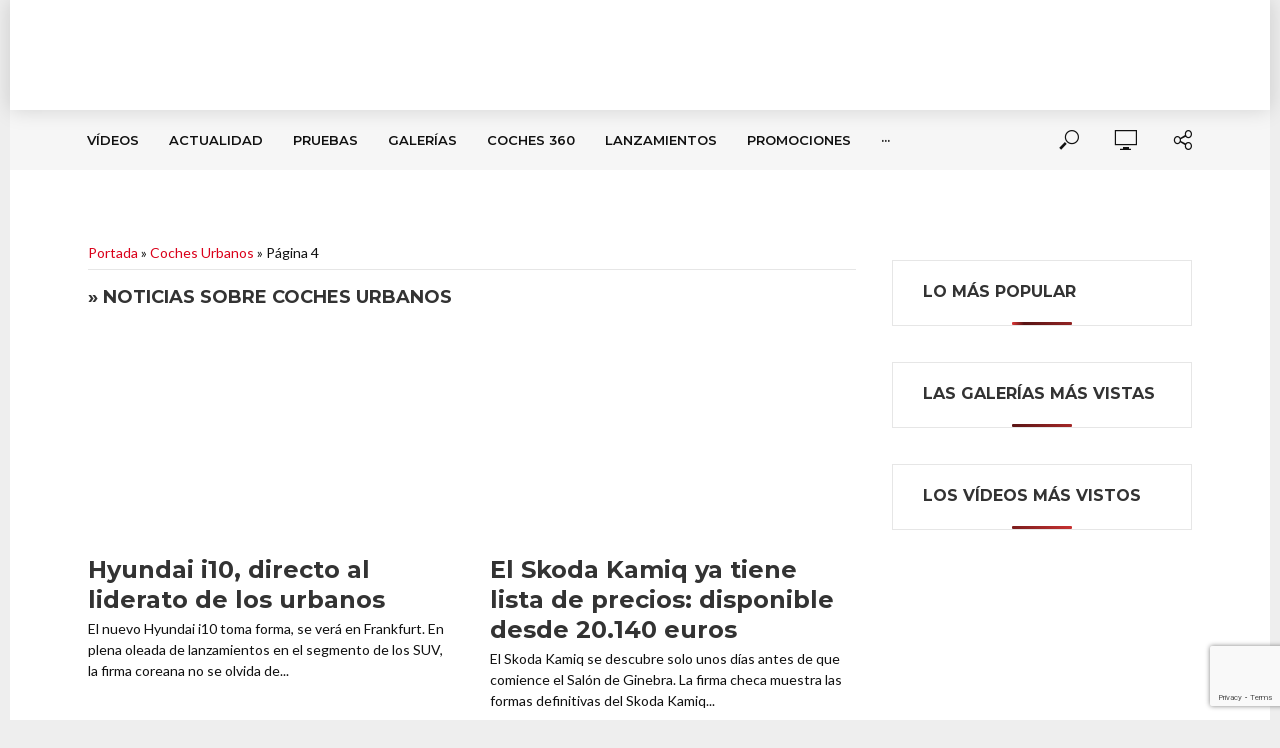

--- FILE ---
content_type: text/html; charset=UTF-8
request_url: https://www.clicacoches.com/tag/coches-urbanos/page/4/
body_size: 32430
content:
<!DOCTYPE html><html
lang=es><head><style>img.lazy{min-height:1px}</style><link
rel=preload href=https://www.clicacoches.com/wp-content/plugins/w3-total-cache/pub/js/lazyload.min.js?x91468 as=script><meta
charset="UTF-8"><meta
name="viewport" content="width=device-width,initial-scale=1.0"><link
rel=pingback href=https://www.clicacoches.com/xmlrpc.php><link
rel=profile href=https://gmpg.org/xfn/11><meta
name='robots' content='index, follow, max-image-preview:large, max-snippet:-1, max-video-preview:-1'><title>Coches Urbanos archivos - Página 4 de 7 - Clicacoches</title><link
rel=canonical href=https://www.clicacoches.com/tag/coches-urbanos/page/4/ ><link
rel=prev href=https://www.clicacoches.com/tag/coches-urbanos/page/3/ ><link
rel=next href=https://www.clicacoches.com/tag/coches-urbanos/page/5/ ><meta
property="og:locale" content="es_ES"><meta
property="og:type" content="article"><meta
property="og:title" content="Coches Urbanos archivos - Página 4 de 7 - Clicacoches"><meta
property="og:description" content="Entendemos por coche urbano aquel que tiene su mayor ámbito de uso dentro de las ciudades y sus alrededores. Es más pequeño que los utilitarios, con una longitud en torno a los 3,5 metros de largo. Con el aumento del tamaño de las carrocerías tradicionales se ha visto necesario la aparición de un nuevo segmento por debajo, el de los coches urbanos."><meta
property="og:url" content="https://www.clicacoches.com/tag/coches-urbanos/"><meta
property="og:site_name" content="Clicacoches"><meta
name="twitter:card" content="summary_large_image"><meta
name="twitter:site" content="@clicacoches"><link
rel=dns-prefetch href=//cdnjs.cloudflare.com><link
rel=dns-prefetch href=//www.google.com><link
rel=dns-prefetch href=//pagead2.googlesyndication.com><link
rel=dns-prefetch href=//www.youtube.com><link
rel=dns-prefetch href=//f.vimeocdn.com><link
rel=dns-prefetch href=//api.dmcdn.net><link
rel=dns-prefetch href=//fonts.googleapis.com><link
rel=dns-prefetch href=//s.w.org><link
rel=alternate type=application/rss+xml title="Clicacoches &raquo; Feed" href=https://www.clicacoches.com/feed/ ><link
rel=alternate type=application/rss+xml title="Clicacoches &raquo; Feed de los comentarios" href=https://www.clicacoches.com/comments/feed/ >
 <script>window._wpemojiSettings={"baseUrl":"https:\/\/s.w.org\/images\/core\/emoji\/13.1.0\/72x72\/","ext":".png","svgUrl":"https:\/\/s.w.org\/images\/core\/emoji\/13.1.0\/svg\/","svgExt":".svg","source":{"concatemoji":"https:\/\/www.clicacoches.com\/wp-includes\/js\/wp-emoji-release.min.js"}};
/*! This file is auto-generated */
!function(e,a,t){var n,r,o,i=a.createElement("canvas"),p=i.getContext&&i.getContext("2d");function s(e,t){var a=String.fromCharCode;p.clearRect(0,0,i.width,i.height),p.fillText(a.apply(this,e),0,0);e=i.toDataURL();return p.clearRect(0,0,i.width,i.height),p.fillText(a.apply(this,t),0,0),e===i.toDataURL()}function c(e){var t=a.createElement("script");t.src=e,t.defer=t.type="text/javascript",a.getElementsByTagName("head")[0].appendChild(t)}for(o=Array("flag","emoji"),t.supports={everything:!0,everythingExceptFlag:!0},r=0;r<o.length;r++)t.supports[o[r]]=function(e){if(!p||!p.fillText)return!1;switch(p.textBaseline="top",p.font="600 32px Arial",e){case"flag":return s([127987,65039,8205,9895,65039],[127987,65039,8203,9895,65039])?!1:!s([55356,56826,55356,56819],[55356,56826,8203,55356,56819])&&!s([55356,57332,56128,56423,56128,56418,56128,56421,56128,56430,56128,56423,56128,56447],[55356,57332,8203,56128,56423,8203,56128,56418,8203,56128,56421,8203,56128,56430,8203,56128,56423,8203,56128,56447]);case"emoji":return!s([10084,65039,8205,55357,56613],[10084,65039,8203,55357,56613])}return!1}(o[r]),t.supports.everything=t.supports.everything&&t.supports[o[r]],"flag"!==o[r]&&(t.supports.everythingExceptFlag=t.supports.everythingExceptFlag&&t.supports[o[r]]);t.supports.everythingExceptFlag=t.supports.everythingExceptFlag&&!t.supports.flag,t.DOMReady=!1,t.readyCallback=function(){t.DOMReady=!0},t.supports.everything||(n=function(){t.readyCallback()},a.addEventListener?(a.addEventListener("DOMContentLoaded",n,!1),e.addEventListener("load",n,!1)):(e.attachEvent("onload",n),a.attachEvent("onreadystatechange",function(){"complete"===a.readyState&&t.readyCallback()})),(n=t.source||{}).concatemoji?c(n.concatemoji):n.wpemoji&&n.twemoji&&(c(n.twemoji),c(n.wpemoji)))}(window,document,window._wpemojiSettings);</script> <style>img.wp-smiley,img.emoji{display:inline !important;border:none !important;box-shadow:none !important;height:1em !important;width:1em !important;margin:0 0.07em !important;vertical-align:-0.1em !important;background:none !important;padding:0 !important}</style><link
rel=stylesheet id=gutyblocks/guty-block-css  href=https://www.clicacoches.com/wp-content/plugins/wpvr/src/view.css?x91468 type=text/css media=all><link
rel=stylesheet id=wp-block-library-css  href=https://www.clicacoches.com/wp-includes/css/dist/block-library/style.min.css?x91468 type=text/css media=all><link
rel=stylesheet id=quads-style-css-css  href=https://www.clicacoches.com/wp-content/plugins/quick-adsense-reloaded/includes/gutenberg/dist/blocks.style.build.css?x91468 type=text/css media=all><style id=global-styles-inline-css>/*<![CDATA[*/body{--wp--preset--color--black:#000;--wp--preset--color--cyan-bluish-gray:#abb8c3;--wp--preset--color--white:#fff;--wp--preset--color--pale-pink:#f78da7;--wp--preset--color--vivid-red:#cf2e2e;--wp--preset--color--luminous-vivid-orange:#ff6900;--wp--preset--color--luminous-vivid-amber:#fcb900;--wp--preset--color--light-green-cyan:#7bdcb5;--wp--preset--color--vivid-green-cyan:#00d084;--wp--preset--color--pale-cyan-blue:#8ed1fc;--wp--preset--color--vivid-cyan-blue:#0693e3;--wp--preset--color--vivid-purple:#9b51e0;--wp--preset--color--vlog-acc:#DA001A;--wp--preset--color--vlog-meta:#EEE;--wp--preset--color--vlog-txt:#111;--wp--preset--color--vlog-bg:#fff;--wp--preset--color--vlog-highlight-txt:#fff;--wp--preset--color--vlog-highlight-bg:#87888a;--wp--preset--gradient--vivid-cyan-blue-to-vivid-purple:linear-gradient(135deg,rgba(6,147,227,1) 0%,rgb(155,81,224) 100%);--wp--preset--gradient--light-green-cyan-to-vivid-green-cyan:linear-gradient(135deg,rgb(122,220,180) 0%,rgb(0,208,130) 100%);--wp--preset--gradient--luminous-vivid-amber-to-luminous-vivid-orange:linear-gradient(135deg,rgba(252,185,0,1) 0%,rgba(255,105,0,1) 100%);--wp--preset--gradient--luminous-vivid-orange-to-vivid-red:linear-gradient(135deg,rgba(255,105,0,1) 0%,rgb(207,46,46) 100%);--wp--preset--gradient--very-light-gray-to-cyan-bluish-gray:linear-gradient(135deg,rgb(238,238,238) 0%,rgb(169,184,195) 100%);--wp--preset--gradient--cool-to-warm-spectrum:linear-gradient(135deg,rgb(74,234,220) 0%,rgb(151,120,209) 20%,rgb(207,42,186) 40%,rgb(238,44,130) 60%,rgb(251,105,98) 80%,rgb(254,248,76) 100%);--wp--preset--gradient--blush-light-purple:linear-gradient(135deg,rgb(255,206,236) 0%,rgb(152,150,240) 100%);--wp--preset--gradient--blush-bordeaux:linear-gradient(135deg,rgb(254,205,165) 0%,rgb(254,45,45) 50%,rgb(107,0,62) 100%);--wp--preset--gradient--luminous-dusk:linear-gradient(135deg,rgb(255,203,112) 0%,rgb(199,81,192) 50%,rgb(65,88,208) 100%);--wp--preset--gradient--pale-ocean:linear-gradient(135deg,rgb(255,245,203) 0%,rgb(182,227,212) 50%,rgb(51,167,181) 100%);--wp--preset--gradient--electric-grass:linear-gradient(135deg,rgb(202,248,128) 0%,rgb(113,206,126) 100%);--wp--preset--gradient--midnight:linear-gradient(135deg,rgb(2,3,129) 0%,rgb(40,116,252) 100%);--wp--preset--duotone--dark-grayscale:url('#wp-duotone-dark-grayscale');--wp--preset--duotone--grayscale:url('#wp-duotone-grayscale');--wp--preset--duotone--purple-yellow:url('#wp-duotone-purple-yellow');--wp--preset--duotone--blue-red:url('#wp-duotone-blue-red');--wp--preset--duotone--midnight:url('#wp-duotone-midnight');--wp--preset--duotone--magenta-yellow:url('#wp-duotone-magenta-yellow');--wp--preset--duotone--purple-green:url('#wp-duotone-purple-green');--wp--preset--duotone--blue-orange:url('#wp-duotone-blue-orange');--wp--preset--font-size--small:12.8px;--wp--preset--font-size--medium:20px;--wp--preset--font-size--large:22.4px;--wp--preset--font-size--x-large:42px;--wp--preset--font-size--normal:16px;--wp--preset--font-size--huge:28.8px}.has-black-color{color:var(--wp--preset--color--black) !important}.has-cyan-bluish-gray-color{color:var(--wp--preset--color--cyan-bluish-gray) !important}.has-white-color{color:var(--wp--preset--color--white) !important}.has-pale-pink-color{color:var(--wp--preset--color--pale-pink) !important}.has-vivid-red-color{color:var(--wp--preset--color--vivid-red) !important}.has-luminous-vivid-orange-color{color:var(--wp--preset--color--luminous-vivid-orange) !important}.has-luminous-vivid-amber-color{color:var(--wp--preset--color--luminous-vivid-amber) !important}.has-light-green-cyan-color{color:var(--wp--preset--color--light-green-cyan) !important}.has-vivid-green-cyan-color{color:var(--wp--preset--color--vivid-green-cyan) !important}.has-pale-cyan-blue-color{color:var(--wp--preset--color--pale-cyan-blue) !important}.has-vivid-cyan-blue-color{color:var(--wp--preset--color--vivid-cyan-blue) !important}.has-vivid-purple-color{color:var(--wp--preset--color--vivid-purple) !important}.has-black-background-color{background-color:var(--wp--preset--color--black) !important}.has-cyan-bluish-gray-background-color{background-color:var(--wp--preset--color--cyan-bluish-gray) !important}.has-white-background-color{background-color:var(--wp--preset--color--white) !important}.has-pale-pink-background-color{background-color:var(--wp--preset--color--pale-pink) !important}.has-vivid-red-background-color{background-color:var(--wp--preset--color--vivid-red) !important}.has-luminous-vivid-orange-background-color{background-color:var(--wp--preset--color--luminous-vivid-orange) !important}.has-luminous-vivid-amber-background-color{background-color:var(--wp--preset--color--luminous-vivid-amber) !important}.has-light-green-cyan-background-color{background-color:var(--wp--preset--color--light-green-cyan) !important}.has-vivid-green-cyan-background-color{background-color:var(--wp--preset--color--vivid-green-cyan) !important}.has-pale-cyan-blue-background-color{background-color:var(--wp--preset--color--pale-cyan-blue) !important}.has-vivid-cyan-blue-background-color{background-color:var(--wp--preset--color--vivid-cyan-blue) !important}.has-vivid-purple-background-color{background-color:var(--wp--preset--color--vivid-purple) !important}.has-black-border-color{border-color:var(--wp--preset--color--black) !important}.has-cyan-bluish-gray-border-color{border-color:var(--wp--preset--color--cyan-bluish-gray) !important}.has-white-border-color{border-color:var(--wp--preset--color--white) !important}.has-pale-pink-border-color{border-color:var(--wp--preset--color--pale-pink) !important}.has-vivid-red-border-color{border-color:var(--wp--preset--color--vivid-red) !important}.has-luminous-vivid-orange-border-color{border-color:var(--wp--preset--color--luminous-vivid-orange) !important}.has-luminous-vivid-amber-border-color{border-color:var(--wp--preset--color--luminous-vivid-amber) !important}.has-light-green-cyan-border-color{border-color:var(--wp--preset--color--light-green-cyan) !important}.has-vivid-green-cyan-border-color{border-color:var(--wp--preset--color--vivid-green-cyan) !important}.has-pale-cyan-blue-border-color{border-color:var(--wp--preset--color--pale-cyan-blue) !important}.has-vivid-cyan-blue-border-color{border-color:var(--wp--preset--color--vivid-cyan-blue) !important}.has-vivid-purple-border-color{border-color:var(--wp--preset--color--vivid-purple) !important}.has-vivid-cyan-blue-to-vivid-purple-gradient-background{background:var(--wp--preset--gradient--vivid-cyan-blue-to-vivid-purple) !important}.has-light-green-cyan-to-vivid-green-cyan-gradient-background{background:var(--wp--preset--gradient--light-green-cyan-to-vivid-green-cyan) !important}.has-luminous-vivid-amber-to-luminous-vivid-orange-gradient-background{background:var(--wp--preset--gradient--luminous-vivid-amber-to-luminous-vivid-orange) !important}.has-luminous-vivid-orange-to-vivid-red-gradient-background{background:var(--wp--preset--gradient--luminous-vivid-orange-to-vivid-red) !important}.has-very-light-gray-to-cyan-bluish-gray-gradient-background{background:var(--wp--preset--gradient--very-light-gray-to-cyan-bluish-gray) !important}.has-cool-to-warm-spectrum-gradient-background{background:var(--wp--preset--gradient--cool-to-warm-spectrum) !important}.has-blush-light-purple-gradient-background{background:var(--wp--preset--gradient--blush-light-purple) !important}.has-blush-bordeaux-gradient-background{background:var(--wp--preset--gradient--blush-bordeaux) !important}.has-luminous-dusk-gradient-background{background:var(--wp--preset--gradient--luminous-dusk) !important}.has-pale-ocean-gradient-background{background:var(--wp--preset--gradient--pale-ocean) !important}.has-electric-grass-gradient-background{background:var(--wp--preset--gradient--electric-grass) !important}.has-midnight-gradient-background{background:var(--wp--preset--gradient--midnight) !important}.has-small-font-size{font-size:var(--wp--preset--font-size--small) !important}.has-medium-font-size{font-size:var(--wp--preset--font-size--medium) !important}.has-large-font-size{font-size:var(--wp--preset--font-size--large) !important}.has-x-large-font-size{font-size:var(--wp--preset--font-size--x-large) !important}/*]]>*/</style><style id=extendify-gutenberg-patterns-and-templates-utilities-inline-css>/*<![CDATA[*/.ext-absolute{position:absolute!important}.ext-relative{position:relative!important}.ext-top-base{top:var(--wp--style--block-gap,1.75rem)!important}.ext-top-lg{top:var(--extendify--spacing--large)!important}.ext--top-base{top:calc(var(--wp--style--block-gap, 1.75rem)*-1)!important}.ext--top-lg{top:calc(var(--extendify--spacing--large)*-1)!important}.ext-right-base{right:var(--wp--style--block-gap,1.75rem)!important}.ext-right-lg{right:var(--extendify--spacing--large)!important}.ext--right-base{right:calc(var(--wp--style--block-gap, 1.75rem)*-1)!important}.ext--right-lg{right:calc(var(--extendify--spacing--large)*-1)!important}.ext-bottom-base{bottom:var(--wp--style--block-gap,1.75rem)!important}.ext-bottom-lg{bottom:var(--extendify--spacing--large)!important}.ext--bottom-base{bottom:calc(var(--wp--style--block-gap, 1.75rem)*-1)!important}.ext--bottom-lg{bottom:calc(var(--extendify--spacing--large)*-1)!important}.ext-left-base{left:var(--wp--style--block-gap,1.75rem)!important}.ext-left-lg{left:var(--extendify--spacing--large)!important}.ext--left-base{left:calc(var(--wp--style--block-gap, 1.75rem)*-1)!important}.ext--left-lg{left:calc(var(--extendify--spacing--large)*-1)!important}.ext-order-1{order:1!important}.ext-order-2{order:2!important}.ext-col-auto{grid-column:auto!important}.ext-col-span-1{grid-column:span 1/span 1!important}.ext-col-span-2{grid-column:span 2/span 2!important}.ext-col-span-3{grid-column:span 3/span 3!important}.ext-col-span-4{grid-column:span 4/span 4!important}.ext-col-span-5{grid-column:span 5/span 5!important}.ext-col-span-6{grid-column:span 6/span 6!important}.ext-col-span-7{grid-column:span 7/span 7!important}.ext-col-span-8{grid-column:span 8/span 8!important}.ext-col-span-9{grid-column:span 9/span 9!important}.ext-col-span-10{grid-column:span 10/span 10!important}.ext-col-span-11{grid-column:span 11/span 11!important}.ext-col-span-12{grid-column:span 12/span 12!important}.ext-col-span-full{grid-column:1/-1!important}.ext-col-start-1{grid-column-start:1!important}.ext-col-start-2{grid-column-start:2!important}.ext-col-start-3{grid-column-start:3!important}.ext-col-start-4{grid-column-start:4!important}.ext-col-start-5{grid-column-start:5!important}.ext-col-start-6{grid-column-start:6!important}.ext-col-start-7{grid-column-start:7!important}.ext-col-start-8{grid-column-start:8!important}.ext-col-start-9{grid-column-start:9!important}.ext-col-start-10{grid-column-start:10!important}.ext-col-start-11{grid-column-start:11!important}.ext-col-start-12{grid-column-start:12!important}.ext-col-start-13{grid-column-start:13!important}.ext-col-start-auto{grid-column-start:auto!important}.ext-col-end-1{grid-column-end:1!important}.ext-col-end-2{grid-column-end:2!important}.ext-col-end-3{grid-column-end:3!important}.ext-col-end-4{grid-column-end:4!important}.ext-col-end-5{grid-column-end:5!important}.ext-col-end-6{grid-column-end:6!important}.ext-col-end-7{grid-column-end:7!important}.ext-col-end-8{grid-column-end:8!important}.ext-col-end-9{grid-column-end:9!important}.ext-col-end-10{grid-column-end:10!important}.ext-col-end-11{grid-column-end:11!important}.ext-col-end-12{grid-column-end:12!important}.ext-col-end-13{grid-column-end:13!important}.ext-col-end-auto{grid-column-end:auto!important}.ext-row-auto{grid-row:auto!important}.ext-row-span-1{grid-row:span 1/span 1!important}.ext-row-span-2{grid-row:span 2/span 2!important}.ext-row-span-3{grid-row:span 3/span 3!important}.ext-row-span-4{grid-row:span 4/span 4!important}.ext-row-span-5{grid-row:span 5/span 5!important}.ext-row-span-6{grid-row:span 6/span 6!important}.ext-row-span-full{grid-row:1/-1!important}.ext-row-start-1{grid-row-start:1!important}.ext-row-start-2{grid-row-start:2!important}.ext-row-start-3{grid-row-start:3!important}.ext-row-start-4{grid-row-start:4!important}.ext-row-start-5{grid-row-start:5!important}.ext-row-start-6{grid-row-start:6!important}.ext-row-start-7{grid-row-start:7!important}.ext-row-start-auto{grid-row-start:auto!important}.ext-row-end-1{grid-row-end:1!important}.ext-row-end-2{grid-row-end:2!important}.ext-row-end-3{grid-row-end:3!important}.ext-row-end-4{grid-row-end:4!important}.ext-row-end-5{grid-row-end:5!important}.ext-row-end-6{grid-row-end:6!important}.ext-row-end-7{grid-row-end:7!important}.ext-row-end-auto{grid-row-end:auto!important}.ext-m-0:not([style*=margin]){margin:0!important}.ext-m-auto:not([style*=margin]){margin:auto!important}.ext-m-base:not([style*=margin]){margin:var(--wp--style--block-gap,1.75rem)!important}.ext-m-lg:not([style*=margin]){margin:var(--extendify--spacing--large)!important}.ext--m-base:not([style*=margin]){margin:calc(var(--wp--style--block-gap, 1.75rem)*-1)!important}.ext--m-lg:not([style*=margin]){margin:calc(var(--extendify--spacing--large)*-1)!important}.ext-mx-0:not([style*=margin]){margin-left:0!important;margin-right:0!important}.ext-mx-auto:not([style*=margin]){margin-left:auto!important;margin-right:auto!important}.ext-mx-base:not([style*=margin]){margin-left:var(--wp--style--block-gap,1.75rem)!important;margin-right:var(--wp--style--block-gap,1.75rem)!important}.ext-mx-lg:not([style*=margin]){margin-left:var(--extendify--spacing--large)!important;margin-right:var(--extendify--spacing--large)!important}.ext--mx-base:not([style*=margin]){margin-left:calc(var(--wp--style--block-gap, 1.75rem)*-1)!important;margin-right:calc(var(--wp--style--block-gap, 1.75rem)*-1)!important}.ext--mx-lg:not([style*=margin]){margin-left:calc(var(--extendify--spacing--large)*-1)!important;margin-right:calc(var(--extendify--spacing--large)*-1)!important}.ext-my-0:not([style*=margin]){margin-bottom:0!important;margin-top:0!important}.ext-my-auto:not([style*=margin]){margin-bottom:auto!important;margin-top:auto!important}.ext-my-base:not([style*=margin]){margin-bottom:var(--wp--style--block-gap,1.75rem)!important;margin-top:var(--wp--style--block-gap,1.75rem)!important}.ext-my-lg:not([style*=margin]){margin-bottom:var(--extendify--spacing--large)!important;margin-top:var(--extendify--spacing--large)!important}.ext--my-base:not([style*=margin]){margin-bottom:calc(var(--wp--style--block-gap, 1.75rem)*-1)!important;margin-top:calc(var(--wp--style--block-gap, 1.75rem)*-1)!important}.ext--my-lg:not([style*=margin]){margin-bottom:calc(var(--extendify--spacing--large)*-1)!important;margin-top:calc(var(--extendify--spacing--large)*-1)!important}.ext-mt-0:not([style*=margin]){margin-top:0!important}.ext-mt-auto:not([style*=margin]){margin-top:auto!important}.ext-mt-base:not([style*=margin]){margin-top:var(--wp--style--block-gap,1.75rem)!important}.ext-mt-lg:not([style*=margin]){margin-top:var(--extendify--spacing--large)!important}.ext--mt-base:not([style*=margin]){margin-top:calc(var(--wp--style--block-gap, 1.75rem)*-1)!important}.ext--mt-lg:not([style*=margin]){margin-top:calc(var(--extendify--spacing--large)*-1)!important}.ext-mr-0:not([style*=margin]){margin-right:0!important}.ext-mr-auto:not([style*=margin]){margin-right:auto!important}.ext-mr-base:not([style*=margin]){margin-right:var(--wp--style--block-gap,1.75rem)!important}.ext-mr-lg:not([style*=margin]){margin-right:var(--extendify--spacing--large)!important}.ext--mr-base:not([style*=margin]){margin-right:calc(var(--wp--style--block-gap, 1.75rem)*-1)!important}.ext--mr-lg:not([style*=margin]){margin-right:calc(var(--extendify--spacing--large)*-1)!important}.ext-mb-0:not([style*=margin]){margin-bottom:0!important}.ext-mb-auto:not([style*=margin]){margin-bottom:auto!important}.ext-mb-base:not([style*=margin]){margin-bottom:var(--wp--style--block-gap,1.75rem)!important}.ext-mb-lg:not([style*=margin]){margin-bottom:var(--extendify--spacing--large)!important}.ext--mb-base:not([style*=margin]){margin-bottom:calc(var(--wp--style--block-gap, 1.75rem)*-1)!important}.ext--mb-lg:not([style*=margin]){margin-bottom:calc(var(--extendify--spacing--large)*-1)!important}.ext-ml-0:not([style*=margin]){margin-left:0!important}.ext-ml-auto:not([style*=margin]){margin-left:auto!important}.ext-ml-base:not([style*=margin]){margin-left:var(--wp--style--block-gap,1.75rem)!important}.ext-ml-lg:not([style*=margin]){margin-left:var(--extendify--spacing--large)!important}.ext--ml-base:not([style*=margin]){margin-left:calc(var(--wp--style--block-gap, 1.75rem)*-1)!important}.ext--ml-lg:not([style*=margin]){margin-left:calc(var(--extendify--spacing--large)*-1)!important}.ext-block{display:block!important}.ext-inline-block{display:inline-block!important}.ext-inline{display:inline!important}.ext-flex{display:flex!important}.ext-inline-flex{display:inline-flex!important}.ext-grid{display:grid!important}.ext-inline-grid{display:inline-grid!important}.ext-hidden{display:none!important}.ext-w-auto{width:auto!important}.ext-w-full{width:100%!important}.ext-max-w-full{max-width:100%!important}.ext-flex-1{flex:1 1 0%!important}.ext-flex-auto{flex:1 1 auto!important}.ext-flex-initial{flex:0 1 auto!important}.ext-flex-none{flex:none!important}.ext-flex-shrink-0{flex-shrink:0!important}.ext-flex-shrink{flex-shrink:1!important}.ext-flex-grow-0{flex-grow:0!important}.ext-flex-grow{flex-grow:1!important}.ext-list-none{list-style-type:none!important}.ext-grid-cols-1{grid-template-columns:repeat(1,minmax(0,1fr))!important}.ext-grid-cols-2{grid-template-columns:repeat(2,minmax(0,1fr))!important}.ext-grid-cols-3{grid-template-columns:repeat(3,minmax(0,1fr))!important}.ext-grid-cols-4{grid-template-columns:repeat(4,minmax(0,1fr))!important}.ext-grid-cols-5{grid-template-columns:repeat(5,minmax(0,1fr))!important}.ext-grid-cols-6{grid-template-columns:repeat(6,minmax(0,1fr))!important}.ext-grid-cols-7{grid-template-columns:repeat(7,minmax(0,1fr))!important}.ext-grid-cols-8{grid-template-columns:repeat(8,minmax(0,1fr))!important}.ext-grid-cols-9{grid-template-columns:repeat(9,minmax(0,1fr))!important}.ext-grid-cols-10{grid-template-columns:repeat(10,minmax(0,1fr))!important}.ext-grid-cols-11{grid-template-columns:repeat(11,minmax(0,1fr))!important}.ext-grid-cols-12{grid-template-columns:repeat(12,minmax(0,1fr))!important}.ext-grid-cols-none{grid-template-columns:none!important}.ext-grid-rows-1{grid-template-rows:repeat(1,minmax(0,1fr))!important}.ext-grid-rows-2{grid-template-rows:repeat(2,minmax(0,1fr))!important}.ext-grid-rows-3{grid-template-rows:repeat(3,minmax(0,1fr))!important}.ext-grid-rows-4{grid-template-rows:repeat(4,minmax(0,1fr))!important}.ext-grid-rows-5{grid-template-rows:repeat(5,minmax(0,1fr))!important}.ext-grid-rows-6{grid-template-rows:repeat(6,minmax(0,1fr))!important}.ext-grid-rows-none{grid-template-rows:none!important}.ext-flex-row{flex-direction:row!important}.ext-flex-row-reverse{flex-direction:row-reverse!important}.ext-flex-col{flex-direction:column!important}.ext-flex-col-reverse{flex-direction:column-reverse!important}.ext-flex-wrap{flex-wrap:wrap!important}.ext-flex-wrap-reverse{flex-wrap:wrap-reverse!important}.ext-flex-nowrap{flex-wrap:nowrap!important}.ext-items-start{align-items:flex-start!important}.ext-items-end{align-items:flex-end!important}.ext-items-center{align-items:center!important}.ext-items-baseline{align-items:baseline!important}.ext-items-stretch{align-items:stretch!important}.ext-justify-start{justify-content:flex-start!important}.ext-justify-end{justify-content:flex-end!important}.ext-justify-center{justify-content:center!important}.ext-justify-between{justify-content:space-between!important}.ext-justify-around{justify-content:space-around!important}.ext-justify-evenly{justify-content:space-evenly!important}.ext-justify-items-start{justify-items:start!important}.ext-justify-items-end{justify-items:end!important}.ext-justify-items-center{justify-items:center!important}.ext-justify-items-stretch{justify-items:stretch!important}.ext-gap-0{gap:0!important}.ext-gap-base{gap:var(--wp--style--block-gap,1.75rem)!important}.ext-gap-lg{gap:var(--extendify--spacing--large)!important}.ext-gap-x-0{-moz-column-gap:0!important;column-gap:0!important}.ext-gap-x-base{-moz-column-gap:var(--wp--style--block-gap,1.75rem)!important;column-gap:var(--wp--style--block-gap,1.75rem)!important}.ext-gap-x-lg{-moz-column-gap:var(--extendify--spacing--large)!important;column-gap:var(--extendify--spacing--large)!important}.ext-gap-y-0{row-gap:0!important}.ext-gap-y-base{row-gap:var(--wp--style--block-gap,1.75rem)!important}.ext-gap-y-lg{row-gap:var(--extendify--spacing--large)!important}.ext-justify-self-auto{justify-self:auto!important}.ext-justify-self-start{justify-self:start!important}.ext-justify-self-end{justify-self:end!important}.ext-justify-self-center{justify-self:center!important}.ext-justify-self-stretch{justify-self:stretch!important}.ext-rounded-none{border-radius:0!important}.ext-rounded-full{border-radius:9999px!important}.ext-rounded-t-none{border-top-left-radius:0!important;border-top-right-radius:0!important}.ext-rounded-t-full{border-top-left-radius:9999px!important;border-top-right-radius:9999px!important}.ext-rounded-r-none{border-bottom-right-radius:0!important;border-top-right-radius:0!important}.ext-rounded-r-full{border-bottom-right-radius:9999px!important;border-top-right-radius:9999px!important}.ext-rounded-b-none{border-bottom-left-radius:0!important;border-bottom-right-radius:0!important}.ext-rounded-b-full{border-bottom-left-radius:9999px!important;border-bottom-right-radius:9999px!important}.ext-rounded-l-none{border-bottom-left-radius:0!important;border-top-left-radius:0!important}.ext-rounded-l-full{border-bottom-left-radius:9999px!important;border-top-left-radius:9999px!important}.ext-rounded-tl-none{border-top-left-radius:0!important}.ext-rounded-tl-full{border-top-left-radius:9999px!important}.ext-rounded-tr-none{border-top-right-radius:0!important}.ext-rounded-tr-full{border-top-right-radius:9999px!important}.ext-rounded-br-none{border-bottom-right-radius:0!important}.ext-rounded-br-full{border-bottom-right-radius:9999px!important}.ext-rounded-bl-none{border-bottom-left-radius:0!important}.ext-rounded-bl-full{border-bottom-left-radius:9999px!important}.ext-border-0{border-width:0!important}.ext-border-t-0{border-top-width:0!important}.ext-border-r-0{border-right-width:0!important}.ext-border-b-0{border-bottom-width:0!important}.ext-border-l-0{border-left-width:0!important}.ext-p-0:not([style*=padding]){padding:0!important}.ext-p-base:not([style*=padding]){padding:var(--wp--style--block-gap,1.75rem)!important}.ext-p-lg:not([style*=padding]){padding:var(--extendify--spacing--large)!important}.ext-px-0:not([style*=padding]){padding-left:0!important;padding-right:0!important}.ext-px-base:not([style*=padding]){padding-left:var(--wp--style--block-gap,1.75rem)!important;padding-right:var(--wp--style--block-gap,1.75rem)!important}.ext-px-lg:not([style*=padding]){padding-left:var(--extendify--spacing--large)!important;padding-right:var(--extendify--spacing--large)!important}.ext-py-0:not([style*=padding]){padding-bottom:0!important;padding-top:0!important}.ext-py-base:not([style*=padding]){padding-bottom:var(--wp--style--block-gap,1.75rem)!important;padding-top:var(--wp--style--block-gap,1.75rem)!important}.ext-py-lg:not([style*=padding]){padding-bottom:var(--extendify--spacing--large)!important;padding-top:var(--extendify--spacing--large)!important}.ext-pt-0:not([style*=padding]){padding-top:0!important}.ext-pt-base:not([style*=padding]){padding-top:var(--wp--style--block-gap,1.75rem)!important}.ext-pt-lg:not([style*=padding]){padding-top:var(--extendify--spacing--large)!important}.ext-pr-0:not([style*=padding]){padding-right:0!important}.ext-pr-base:not([style*=padding]){padding-right:var(--wp--style--block-gap,1.75rem)!important}.ext-pr-lg:not([style*=padding]){padding-right:var(--extendify--spacing--large)!important}.ext-pb-0:not([style*=padding]){padding-bottom:0!important}.ext-pb-base:not([style*=padding]){padding-bottom:var(--wp--style--block-gap,1.75rem)!important}.ext-pb-lg:not([style*=padding]){padding-bottom:var(--extendify--spacing--large)!important}.ext-pl-0:not([style*=padding]){padding-left:0!important}.ext-pl-base:not([style*=padding]){padding-left:var(--wp--style--block-gap,1.75rem)!important}.ext-pl-lg:not([style*=padding]){padding-left:var(--extendify--spacing--large)!important}.ext-text-left{text-align:left!important}.ext-text-center{text-align:center!important}.ext-text-right{text-align:right!important}.ext-leading-none{line-height:1!important}.ext-leading-tight{line-height:1.25!important}.ext-leading-snug{line-height:1.375!important}.ext-leading-normal{line-height:1.5!important}.ext-leading-relaxed{line-height:1.625!important}.ext-leading-loose{line-height:2!important}.clip-path--rhombus img{-webkit-clip-path:polygon(15% 6%,80% 29%,84% 93%,23% 69%);clip-path:polygon(15% 6%,80% 29%,84% 93%,23% 69%)}.clip-path--diamond img{-webkit-clip-path:polygon(5% 29%,60% 2%,91% 64%,36% 89%);clip-path:polygon(5% 29%,60% 2%,91% 64%,36% 89%)}.clip-path--rhombus-alt img{-webkit-clip-path:polygon(14% 9%,85% 24%,91% 89%,19% 76%);clip-path:polygon(14% 9%,85% 24%,91% 89%,19% 76%)}.wp-block-columns[class*=fullwidth-cols]{margin-bottom:unset}.wp-block-column.editor\:pointer-events-none{margin-bottom:0!important;margin-top:0!important}.is-root-container.block-editor-block-list__layout>[data-align=full]:not(:first-of-type)>.wp-block-column.editor\:pointer-events-none,.is-root-container.block-editor-block-list__layout>[data-align=wide]>.wp-block-column.editor\:pointer-events-none{margin-top:calc(var(--wp--style--block-gap, 28px)*-1)!important}.ext .wp-block-columns .wp-block-column[style*=padding]{padding-left:0!important;padding-right:0!important}.ext .wp-block-columns+.wp-block-columns:not([class*=mt-]):not([class*=my-]):not([style*=margin]){margin-top:0!important}[class*=fullwidth-cols] .wp-block-column:first-child,[class*=fullwidth-cols] .wp-block-group:first-child{margin-top:0}[class*=fullwidth-cols] .wp-block-column:last-child,[class*=fullwidth-cols] .wp-block-group:last-child{margin-bottom:0}[class*=fullwidth-cols] .wp-block-column:first-child>*,[class*=fullwidth-cols] .wp-block-column>:first-child{margin-top:0}.ext .is-not-stacked-on-mobile .wp-block-column,[class*=fullwidth-cols] .wp-block-column>:last-child{margin-bottom:0}.wp-block-columns[class*=fullwidth-cols]:not(.is-not-stacked-on-mobile)>.wp-block-column:not(:last-child){margin-bottom:var(--wp--style--block-gap,1.75rem)}@media (min-width:782px){.wp-block-columns[class*=fullwidth-cols]:not(.is-not-stacked-on-mobile)>.wp-block-column:not(:last-child){margin-bottom:0}}.wp-block-columns[class*=fullwidth-cols].is-not-stacked-on-mobile>.wp-block-column{margin-bottom:0!important}@media (min-width:600px) and (max-width:781px){.wp-block-columns[class*=fullwidth-cols]:not(.is-not-stacked-on-mobile)>.wp-block-column:nth-child(2n){margin-left:var(--wp--style--block-gap,2em)}}@media (max-width:781px){.tablet\:fullwidth-cols.wp-block-columns:not(.is-not-stacked-on-mobile){flex-wrap:wrap}.tablet\:fullwidth-cols.wp-block-columns:not(.is-not-stacked-on-mobile)>.wp-block-column,.tablet\:fullwidth-cols.wp-block-columns:not(.is-not-stacked-on-mobile)>.wp-block-column:not([style*=margin]){margin-left:0!important}.tablet\:fullwidth-cols.wp-block-columns:not(.is-not-stacked-on-mobile)>.wp-block-column{flex-basis:100%!important}}@media (max-width:1079px){.desktop\:fullwidth-cols.wp-block-columns:not(.is-not-stacked-on-mobile){flex-wrap:wrap}.desktop\:fullwidth-cols.wp-block-columns:not(.is-not-stacked-on-mobile)>.wp-block-column,.desktop\:fullwidth-cols.wp-block-columns:not(.is-not-stacked-on-mobile)>.wp-block-column:not([style*=margin]){margin-left:0!important}.desktop\:fullwidth-cols.wp-block-columns:not(.is-not-stacked-on-mobile)>.wp-block-column{flex-basis:100%!important}.desktop\:fullwidth-cols.wp-block-columns:not(.is-not-stacked-on-mobile)>.wp-block-column:not(:last-child){margin-bottom:var(--wp--style--block-gap,1.75rem)!important}}.direction-rtl{direction:rtl}.direction-ltr{direction:ltr}.is-style-inline-list{padding-left:0!important}.is-style-inline-list li{list-style-type:none!important}@media (min-width:782px){.is-style-inline-list li{display:inline!important;margin-right:var(--wp--style--block-gap,1.75rem)!important}}@media (min-width:782px){.is-style-inline-list li:first-child{margin-left:0!important}}@media (min-width:782px){.is-style-inline-list li:last-child{margin-right:0!important}}.bring-to-front{position:relative;z-index:10}.text-stroke{-webkit-text-stroke-color:var(--wp--preset--color--background)}.text-stroke,.text-stroke--primary{-webkit-text-stroke-width:var( --wp--custom--typography--text-stroke-width,2px )}.text-stroke--primary{-webkit-text-stroke-color:var(--wp--preset--color--primary)}.text-stroke--secondary{-webkit-text-stroke-width:var( --wp--custom--typography--text-stroke-width,2px );-webkit-text-stroke-color:var(--wp--preset--color--secondary)}.editor\:no-caption .block-editor-rich-text__editable{display:none!important}.editor\:no-inserter .wp-block-column:not(.is-selected)>.block-list-appender,.editor\:no-inserter .wp-block-cover__inner-container>.block-list-appender,.editor\:no-inserter .wp-block-group__inner-container>.block-list-appender,.editor\:no-inserter>.block-list-appender{display:none}.editor\:no-resize .components-resizable-box__handle,.editor\:no-resize .components-resizable-box__handle:after,.editor\:no-resize .components-resizable-box__side-handle:before{display:none;pointer-events:none}.editor\:no-resize .components-resizable-box__container{display:block}.editor\:pointer-events-none{pointer-events:none}.is-style-angled{justify-content:flex-end}.ext .is-style-angled>[class*=_inner-container],.is-style-angled{align-items:center}.is-style-angled .wp-block-cover__image-background,.is-style-angled .wp-block-cover__video-background{-webkit-clip-path:polygon(0 0,30% 0,50% 100%,0 100%);clip-path:polygon(0 0,30% 0,50% 100%,0 100%);z-index:1}@media (min-width:782px){.is-style-angled .wp-block-cover__image-background,.is-style-angled .wp-block-cover__video-background{-webkit-clip-path:polygon(0 0,55% 0,65% 100%,0 100%);clip-path:polygon(0 0,55% 0,65% 100%,0 100%)}}.has-foreground-color{color:var(--wp--preset--color--foreground,#000)!important}.has-foreground-background-color{background-color:var(--wp--preset--color--foreground,#000)!important}.has-background-color{color:var(--wp--preset--color--background,#fff)!important}.has-background-background-color{background-color:var(--wp--preset--color--background,#fff)!important}.has-primary-color{color:var(--wp--preset--color--primary,#4b5563)!important}.has-primary-background-color{background-color:var(--wp--preset--color--primary,#4b5563)!important}.has-secondary-color{color:var(--wp--preset--color--secondary,#9ca3af)!important}.has-secondary-background-color{background-color:var(--wp--preset--color--secondary,#9ca3af)!important}.ext.has-text-color h1,.ext.has-text-color h2,.ext.has-text-color h3,.ext.has-text-color h4,.ext.has-text-color h5,.ext.has-text-color h6,.ext.has-text-color p{color:currentColor}.has-white-color{color:var(--wp--preset--color--white,#fff)!important}.has-black-color{color:var(--wp--preset--color--black,#000)!important}.has-ext-foreground-background-color{background-color:var( --wp--preset--color--foreground,var(--wp--preset--color--black,#000) )!important}.has-ext-primary-background-color{background-color:var( --wp--preset--color--primary,var(--wp--preset--color--cyan-bluish-gray,#000) )!important}.wp-block-button__link.has-black-background-color{border-color:var(--wp--preset--color--black,#000)}.wp-block-button__link.has-white-background-color{border-color:var(--wp--preset--color--white,#fff)}.has-ext-small-font-size{font-size:var(--wp--preset--font-size--ext-small)!important}.has-ext-medium-font-size{font-size:var(--wp--preset--font-size--ext-medium)!important}.has-ext-large-font-size{font-size:var(--wp--preset--font-size--ext-large)!important;line-height:1.2}.has-ext-x-large-font-size{font-size:var(--wp--preset--font-size--ext-x-large)!important;line-height:1}.has-ext-xx-large-font-size{font-size:var(--wp--preset--font-size--ext-xx-large)!important;line-height:1}.has-ext-x-large-font-size:not([style*=line-height]),.has-ext-xx-large-font-size:not([style*=line-height]){line-height:1.1}.ext .wp-block-group>*{margin-bottom:0;margin-top:0}.ext .wp-block-group>*+*{margin-bottom:0}.ext .wp-block-group>*+*,.ext h2{margin-top:var(--wp--style--block-gap,1.75rem)}.ext h2{margin-bottom:var(--wp--style--block-gap,1.75rem)}.has-ext-x-large-font-size+h3,.has-ext-x-large-font-size+p{margin-top:.5rem}.ext .wp-block-buttons>.wp-block-button.wp-block-button__width-25{min-width:12rem;width:calc(25% - var(--wp--style--block-gap, .5em)*.75)}.ext .ext-grid>[class*=_inner-container]{display:grid}.ext>[class*=_inner-container]>.ext-grid:not([class*=columns]),.ext>[class*=_inner-container]>.wp-block>.ext-grid:not([class*=columns]){display:initial!important}.ext .ext-grid-cols-1>[class*=_inner-container]{grid-template-columns:repeat(1,minmax(0,1fr))!important}.ext .ext-grid-cols-2>[class*=_inner-container]{grid-template-columns:repeat(2,minmax(0,1fr))!important}.ext .ext-grid-cols-3>[class*=_inner-container]{grid-template-columns:repeat(3,minmax(0,1fr))!important}.ext .ext-grid-cols-4>[class*=_inner-container]{grid-template-columns:repeat(4,minmax(0,1fr))!important}.ext .ext-grid-cols-5>[class*=_inner-container]{grid-template-columns:repeat(5,minmax(0,1fr))!important}.ext .ext-grid-cols-6>[class*=_inner-container]{grid-template-columns:repeat(6,minmax(0,1fr))!important}.ext .ext-grid-cols-7>[class*=_inner-container]{grid-template-columns:repeat(7,minmax(0,1fr))!important}.ext .ext-grid-cols-8>[class*=_inner-container]{grid-template-columns:repeat(8,minmax(0,1fr))!important}.ext .ext-grid-cols-9>[class*=_inner-container]{grid-template-columns:repeat(9,minmax(0,1fr))!important}.ext .ext-grid-cols-10>[class*=_inner-container]{grid-template-columns:repeat(10,minmax(0,1fr))!important}.ext .ext-grid-cols-11>[class*=_inner-container]{grid-template-columns:repeat(11,minmax(0,1fr))!important}.ext .ext-grid-cols-12>[class*=_inner-container]{grid-template-columns:repeat(12,minmax(0,1fr))!important}.ext .ext-grid-cols-13>[class*=_inner-container]{grid-template-columns:repeat(13,minmax(0,1fr))!important}.ext .ext-grid-cols-none>[class*=_inner-container]{grid-template-columns:none!important}.ext .ext-grid-rows-1>[class*=_inner-container]{grid-template-rows:repeat(1,minmax(0,1fr))!important}.ext .ext-grid-rows-2>[class*=_inner-container]{grid-template-rows:repeat(2,minmax(0,1fr))!important}.ext .ext-grid-rows-3>[class*=_inner-container]{grid-template-rows:repeat(3,minmax(0,1fr))!important}.ext .ext-grid-rows-4>[class*=_inner-container]{grid-template-rows:repeat(4,minmax(0,1fr))!important}.ext .ext-grid-rows-5>[class*=_inner-container]{grid-template-rows:repeat(5,minmax(0,1fr))!important}.ext .ext-grid-rows-6>[class*=_inner-container]{grid-template-rows:repeat(6,minmax(0,1fr))!important}.ext .ext-grid-rows-none>[class*=_inner-container]{grid-template-rows:none!important}.ext .ext-items-start>[class*=_inner-container]{align-items:flex-start!important}.ext .ext-items-end>[class*=_inner-container]{align-items:flex-end!important}.ext .ext-items-center>[class*=_inner-container]{align-items:center!important}.ext .ext-items-baseline>[class*=_inner-container]{align-items:baseline!important}.ext .ext-items-stretch>[class*=_inner-container]{align-items:stretch!important}.ext.wp-block-group>:last-child{margin-bottom:0}.ext .wp-block-group__inner-container{padding:0!important}.ext.has-background{padding-left:var(--wp--style--block-gap,1.75rem);padding-right:var(--wp--style--block-gap,1.75rem)}.ext [class*=inner-container]>.alignwide [class*=inner-container],.ext [class*=inner-container]>[data-align=wide] [class*=inner-container]{max-width:var(--responsive--alignwide-width,120rem)}.ext [class*=inner-container]>.alignwide [class*=inner-container]>*,.ext [class*=inner-container]>[data-align=wide] [class*=inner-container]>*{max-width:100%!important}.ext .wp-block-image{position:relative;text-align:center}.ext .wp-block-image img{display:inline-block;vertical-align:middle}body{--extendify--spacing--large:var( --wp--custom--spacing--large,clamp(2em,8vw,8em) );--wp--preset--font-size--ext-small:1rem;--wp--preset--font-size--ext-medium:1.125rem;--wp--preset--font-size--ext-large:clamp(1.65rem,3.5vw,2.15rem);--wp--preset--font-size--ext-x-large:clamp(3rem,6vw,4.75rem);--wp--preset--font-size--ext-xx-large:clamp(3.25rem,7.5vw,5.75rem);--wp--preset--color--black:#000;--wp--preset--color--white:#fff}.ext *{box-sizing:border-box}.block-editor-block-preview__content-iframe .ext [data-type="core/spacer"] .components-resizable-box__container{background:transparent!important}.block-editor-block-preview__content-iframe .ext [data-type="core/spacer"] .block-library-spacer__resize-container:before{display:none!important}.ext .wp-block-group__inner-container figure.wp-block-gallery.alignfull{margin-bottom:unset;margin-top:unset}.ext .alignwide{margin-left:auto!important;margin-right:auto!important}.is-root-container.block-editor-block-list__layout>[data-align=full]:not(:first-of-type)>.ext-my-0,.is-root-container.block-editor-block-list__layout>[data-align=wide]>.ext-my-0:not([style*=margin]){margin-top:calc(var(--wp--style--block-gap, 28px)*-1)!important}.block-editor-block-preview__content-iframe .preview\:min-h-50{min-height:50vw!important}.block-editor-block-preview__content-iframe .preview\:min-h-60{min-height:60vw!important}.block-editor-block-preview__content-iframe .preview\:min-h-70{min-height:70vw!important}.block-editor-block-preview__content-iframe .preview\:min-h-80{min-height:80vw!important}.block-editor-block-preview__content-iframe .preview\:min-h-100{min-height:100vw!important}.ext-mr-0.alignfull:not([style*=margin]):not([style*=margin]){margin-right:0!important}.ext-ml-0:not([style*=margin]):not([style*=margin]){margin-left:0!important}.is-root-container .wp-block[data-align=full]>.ext-mx-0:not([style*=margin]):not([style*=margin]){margin-left:calc(var(--wp--custom--spacing--outer, 0)*1)!important;margin-right:calc(var(--wp--custom--spacing--outer, 0)*1)!important;overflow:hidden;width:unset}@media (min-width:782px){.tablet\:ext-absolute{position:absolute!important}.tablet\:ext-relative{position:relative!important}.tablet\:ext-top-base{top:var(--wp--style--block-gap,1.75rem)!important}.tablet\:ext-top-lg{top:var(--extendify--spacing--large)!important}.tablet\:ext--top-base{top:calc(var(--wp--style--block-gap, 1.75rem)*-1)!important}.tablet\:ext--top-lg{top:calc(var(--extendify--spacing--large)*-1)!important}.tablet\:ext-right-base{right:var(--wp--style--block-gap,1.75rem)!important}.tablet\:ext-right-lg{right:var(--extendify--spacing--large)!important}.tablet\:ext--right-base{right:calc(var(--wp--style--block-gap, 1.75rem)*-1)!important}.tablet\:ext--right-lg{right:calc(var(--extendify--spacing--large)*-1)!important}.tablet\:ext-bottom-base{bottom:var(--wp--style--block-gap,1.75rem)!important}.tablet\:ext-bottom-lg{bottom:var(--extendify--spacing--large)!important}.tablet\:ext--bottom-base{bottom:calc(var(--wp--style--block-gap, 1.75rem)*-1)!important}.tablet\:ext--bottom-lg{bottom:calc(var(--extendify--spacing--large)*-1)!important}.tablet\:ext-left-base{left:var(--wp--style--block-gap,1.75rem)!important}.tablet\:ext-left-lg{left:var(--extendify--spacing--large)!important}.tablet\:ext--left-base{left:calc(var(--wp--style--block-gap, 1.75rem)*-1)!important}.tablet\:ext--left-lg{left:calc(var(--extendify--spacing--large)*-1)!important}.tablet\:ext-order-1{order:1!important}.tablet\:ext-order-2{order:2!important}.tablet\:ext-m-0:not([style*=margin]){margin:0!important}.tablet\:ext-m-auto:not([style*=margin]){margin:auto!important}.tablet\:ext-m-base:not([style*=margin]){margin:var(--wp--style--block-gap,1.75rem)!important}.tablet\:ext-m-lg:not([style*=margin]){margin:var(--extendify--spacing--large)!important}.tablet\:ext--m-base:not([style*=margin]){margin:calc(var(--wp--style--block-gap, 1.75rem)*-1)!important}.tablet\:ext--m-lg:not([style*=margin]){margin:calc(var(--extendify--spacing--large)*-1)!important}.tablet\:ext-mx-0:not([style*=margin]){margin-left:0!important;margin-right:0!important}.tablet\:ext-mx-auto:not([style*=margin]){margin-left:auto!important;margin-right:auto!important}.tablet\:ext-mx-base:not([style*=margin]){margin-left:var(--wp--style--block-gap,1.75rem)!important;margin-right:var(--wp--style--block-gap,1.75rem)!important}.tablet\:ext-mx-lg:not([style*=margin]){margin-left:var(--extendify--spacing--large)!important;margin-right:var(--extendify--spacing--large)!important}.tablet\:ext--mx-base:not([style*=margin]){margin-left:calc(var(--wp--style--block-gap, 1.75rem)*-1)!important;margin-right:calc(var(--wp--style--block-gap, 1.75rem)*-1)!important}.tablet\:ext--mx-lg:not([style*=margin]){margin-left:calc(var(--extendify--spacing--large)*-1)!important;margin-right:calc(var(--extendify--spacing--large)*-1)!important}.tablet\:ext-my-0:not([style*=margin]){margin-bottom:0!important;margin-top:0!important}.tablet\:ext-my-auto:not([style*=margin]){margin-bottom:auto!important;margin-top:auto!important}.tablet\:ext-my-base:not([style*=margin]){margin-bottom:var(--wp--style--block-gap,1.75rem)!important;margin-top:var(--wp--style--block-gap,1.75rem)!important}.tablet\:ext-my-lg:not([style*=margin]){margin-bottom:var(--extendify--spacing--large)!important;margin-top:var(--extendify--spacing--large)!important}.tablet\:ext--my-base:not([style*=margin]){margin-bottom:calc(var(--wp--style--block-gap, 1.75rem)*-1)!important;margin-top:calc(var(--wp--style--block-gap, 1.75rem)*-1)!important}.tablet\:ext--my-lg:not([style*=margin]){margin-bottom:calc(var(--extendify--spacing--large)*-1)!important;margin-top:calc(var(--extendify--spacing--large)*-1)!important}.tablet\:ext-mt-0:not([style*=margin]){margin-top:0!important}.tablet\:ext-mt-auto:not([style*=margin]){margin-top:auto!important}.tablet\:ext-mt-base:not([style*=margin]){margin-top:var(--wp--style--block-gap,1.75rem)!important}.tablet\:ext-mt-lg:not([style*=margin]){margin-top:var(--extendify--spacing--large)!important}.tablet\:ext--mt-base:not([style*=margin]){margin-top:calc(var(--wp--style--block-gap, 1.75rem)*-1)!important}.tablet\:ext--mt-lg:not([style*=margin]){margin-top:calc(var(--extendify--spacing--large)*-1)!important}.tablet\:ext-mr-0:not([style*=margin]){margin-right:0!important}.tablet\:ext-mr-auto:not([style*=margin]){margin-right:auto!important}.tablet\:ext-mr-base:not([style*=margin]){margin-right:var(--wp--style--block-gap,1.75rem)!important}.tablet\:ext-mr-lg:not([style*=margin]){margin-right:var(--extendify--spacing--large)!important}.tablet\:ext--mr-base:not([style*=margin]){margin-right:calc(var(--wp--style--block-gap, 1.75rem)*-1)!important}.tablet\:ext--mr-lg:not([style*=margin]){margin-right:calc(var(--extendify--spacing--large)*-1)!important}.tablet\:ext-mb-0:not([style*=margin]){margin-bottom:0!important}.tablet\:ext-mb-auto:not([style*=margin]){margin-bottom:auto!important}.tablet\:ext-mb-base:not([style*=margin]){margin-bottom:var(--wp--style--block-gap,1.75rem)!important}.tablet\:ext-mb-lg:not([style*=margin]){margin-bottom:var(--extendify--spacing--large)!important}.tablet\:ext--mb-base:not([style*=margin]){margin-bottom:calc(var(--wp--style--block-gap, 1.75rem)*-1)!important}.tablet\:ext--mb-lg:not([style*=margin]){margin-bottom:calc(var(--extendify--spacing--large)*-1)!important}.tablet\:ext-ml-0:not([style*=margin]){margin-left:0!important}.tablet\:ext-ml-auto:not([style*=margin]){margin-left:auto!important}.tablet\:ext-ml-base:not([style*=margin]){margin-left:var(--wp--style--block-gap,1.75rem)!important}.tablet\:ext-ml-lg:not([style*=margin]){margin-left:var(--extendify--spacing--large)!important}.tablet\:ext--ml-base:not([style*=margin]){margin-left:calc(var(--wp--style--block-gap, 1.75rem)*-1)!important}.tablet\:ext--ml-lg:not([style*=margin]){margin-left:calc(var(--extendify--spacing--large)*-1)!important}.tablet\:ext-block{display:block!important}.tablet\:ext-inline-block{display:inline-block!important}.tablet\:ext-inline{display:inline!important}.tablet\:ext-flex{display:flex!important}.tablet\:ext-inline-flex{display:inline-flex!important}.tablet\:ext-grid{display:grid!important}.tablet\:ext-inline-grid{display:inline-grid!important}.tablet\:ext-hidden{display:none!important}.tablet\:ext-w-auto{width:auto!important}.tablet\:ext-w-full{width:100%!important}.tablet\:ext-max-w-full{max-width:100%!important}.tablet\:ext-flex-1{flex:1 1 0%!important}.tablet\:ext-flex-auto{flex:1 1 auto!important}.tablet\:ext-flex-initial{flex:0 1 auto!important}.tablet\:ext-flex-none{flex:none!important}.tablet\:ext-flex-shrink-0{flex-shrink:0!important}.tablet\:ext-flex-shrink{flex-shrink:1!important}.tablet\:ext-flex-grow-0{flex-grow:0!important}.tablet\:ext-flex-grow{flex-grow:1!important}.tablet\:ext-list-none{list-style-type:none!important}.tablet\:ext-grid-cols-1{grid-template-columns:repeat(1,minmax(0,1fr))!important}.tablet\:ext-grid-cols-2{grid-template-columns:repeat(2,minmax(0,1fr))!important}.tablet\:ext-grid-cols-3{grid-template-columns:repeat(3,minmax(0,1fr))!important}.tablet\:ext-grid-cols-4{grid-template-columns:repeat(4,minmax(0,1fr))!important}.tablet\:ext-grid-cols-5{grid-template-columns:repeat(5,minmax(0,1fr))!important}.tablet\:ext-grid-cols-6{grid-template-columns:repeat(6,minmax(0,1fr))!important}.tablet\:ext-grid-cols-7{grid-template-columns:repeat(7,minmax(0,1fr))!important}.tablet\:ext-grid-cols-8{grid-template-columns:repeat(8,minmax(0,1fr))!important}.tablet\:ext-grid-cols-9{grid-template-columns:repeat(9,minmax(0,1fr))!important}.tablet\:ext-grid-cols-10{grid-template-columns:repeat(10,minmax(0,1fr))!important}.tablet\:ext-grid-cols-11{grid-template-columns:repeat(11,minmax(0,1fr))!important}.tablet\:ext-grid-cols-12{grid-template-columns:repeat(12,minmax(0,1fr))!important}.tablet\:ext-grid-cols-none{grid-template-columns:none!important}.tablet\:ext-flex-row{flex-direction:row!important}.tablet\:ext-flex-row-reverse{flex-direction:row-reverse!important}.tablet\:ext-flex-col{flex-direction:column!important}.tablet\:ext-flex-col-reverse{flex-direction:column-reverse!important}.tablet\:ext-flex-wrap{flex-wrap:wrap!important}.tablet\:ext-flex-wrap-reverse{flex-wrap:wrap-reverse!important}.tablet\:ext-flex-nowrap{flex-wrap:nowrap!important}.tablet\:ext-items-start{align-items:flex-start!important}.tablet\:ext-items-end{align-items:flex-end!important}.tablet\:ext-items-center{align-items:center!important}.tablet\:ext-items-baseline{align-items:baseline!important}.tablet\:ext-items-stretch{align-items:stretch!important}.tablet\:ext-justify-start{justify-content:flex-start!important}.tablet\:ext-justify-end{justify-content:flex-end!important}.tablet\:ext-justify-center{justify-content:center!important}.tablet\:ext-justify-between{justify-content:space-between!important}.tablet\:ext-justify-around{justify-content:space-around!important}.tablet\:ext-justify-evenly{justify-content:space-evenly!important}.tablet\:ext-justify-items-start{justify-items:start!important}.tablet\:ext-justify-items-end{justify-items:end!important}.tablet\:ext-justify-items-center{justify-items:center!important}.tablet\:ext-justify-items-stretch{justify-items:stretch!important}.tablet\:ext-justify-self-auto{justify-self:auto!important}.tablet\:ext-justify-self-start{justify-self:start!important}.tablet\:ext-justify-self-end{justify-self:end!important}.tablet\:ext-justify-self-center{justify-self:center!important}.tablet\:ext-justify-self-stretch{justify-self:stretch!important}.tablet\:ext-p-0:not([style*=padding]){padding:0!important}.tablet\:ext-p-base:not([style*=padding]){padding:var(--wp--style--block-gap,1.75rem)!important}.tablet\:ext-p-lg:not([style*=padding]){padding:var(--extendify--spacing--large)!important}.tablet\:ext-px-0:not([style*=padding]){padding-left:0!important;padding-right:0!important}.tablet\:ext-px-base:not([style*=padding]){padding-left:var(--wp--style--block-gap,1.75rem)!important;padding-right:var(--wp--style--block-gap,1.75rem)!important}.tablet\:ext-px-lg:not([style*=padding]){padding-left:var(--extendify--spacing--large)!important;padding-right:var(--extendify--spacing--large)!important}.tablet\:ext-py-0:not([style*=padding]){padding-bottom:0!important;padding-top:0!important}.tablet\:ext-py-base:not([style*=padding]){padding-bottom:var(--wp--style--block-gap,1.75rem)!important;padding-top:var(--wp--style--block-gap,1.75rem)!important}.tablet\:ext-py-lg:not([style*=padding]){padding-bottom:var(--extendify--spacing--large)!important;padding-top:var(--extendify--spacing--large)!important}.tablet\:ext-pt-0:not([style*=padding]){padding-top:0!important}.tablet\:ext-pt-base:not([style*=padding]){padding-top:var(--wp--style--block-gap,1.75rem)!important}.tablet\:ext-pt-lg:not([style*=padding]){padding-top:var(--extendify--spacing--large)!important}.tablet\:ext-pr-0:not([style*=padding]){padding-right:0!important}.tablet\:ext-pr-base:not([style*=padding]){padding-right:var(--wp--style--block-gap,1.75rem)!important}.tablet\:ext-pr-lg:not([style*=padding]){padding-right:var(--extendify--spacing--large)!important}.tablet\:ext-pb-0:not([style*=padding]){padding-bottom:0!important}.tablet\:ext-pb-base:not([style*=padding]){padding-bottom:var(--wp--style--block-gap,1.75rem)!important}.tablet\:ext-pb-lg:not([style*=padding]){padding-bottom:var(--extendify--spacing--large)!important}.tablet\:ext-pl-0:not([style*=padding]){padding-left:0!important}.tablet\:ext-pl-base:not([style*=padding]){padding-left:var(--wp--style--block-gap,1.75rem)!important}.tablet\:ext-pl-lg:not([style*=padding]){padding-left:var(--extendify--spacing--large)!important}.tablet\:ext-text-left{text-align:left!important}.tablet\:ext-text-center{text-align:center!important}.tablet\:ext-text-right{text-align:right!important}}@media (min-width:1080px){.desktop\:ext-absolute{position:absolute!important}.desktop\:ext-relative{position:relative!important}.desktop\:ext-top-base{top:var(--wp--style--block-gap,1.75rem)!important}.desktop\:ext-top-lg{top:var(--extendify--spacing--large)!important}.desktop\:ext--top-base{top:calc(var(--wp--style--block-gap, 1.75rem)*-1)!important}.desktop\:ext--top-lg{top:calc(var(--extendify--spacing--large)*-1)!important}.desktop\:ext-right-base{right:var(--wp--style--block-gap,1.75rem)!important}.desktop\:ext-right-lg{right:var(--extendify--spacing--large)!important}.desktop\:ext--right-base{right:calc(var(--wp--style--block-gap, 1.75rem)*-1)!important}.desktop\:ext--right-lg{right:calc(var(--extendify--spacing--large)*-1)!important}.desktop\:ext-bottom-base{bottom:var(--wp--style--block-gap,1.75rem)!important}.desktop\:ext-bottom-lg{bottom:var(--extendify--spacing--large)!important}.desktop\:ext--bottom-base{bottom:calc(var(--wp--style--block-gap, 1.75rem)*-1)!important}.desktop\:ext--bottom-lg{bottom:calc(var(--extendify--spacing--large)*-1)!important}.desktop\:ext-left-base{left:var(--wp--style--block-gap,1.75rem)!important}.desktop\:ext-left-lg{left:var(--extendify--spacing--large)!important}.desktop\:ext--left-base{left:calc(var(--wp--style--block-gap, 1.75rem)*-1)!important}.desktop\:ext--left-lg{left:calc(var(--extendify--spacing--large)*-1)!important}.desktop\:ext-order-1{order:1!important}.desktop\:ext-order-2{order:2!important}.desktop\:ext-m-0:not([style*=margin]){margin:0!important}.desktop\:ext-m-auto:not([style*=margin]){margin:auto!important}.desktop\:ext-m-base:not([style*=margin]){margin:var(--wp--style--block-gap,1.75rem)!important}.desktop\:ext-m-lg:not([style*=margin]){margin:var(--extendify--spacing--large)!important}.desktop\:ext--m-base:not([style*=margin]){margin:calc(var(--wp--style--block-gap, 1.75rem)*-1)!important}.desktop\:ext--m-lg:not([style*=margin]){margin:calc(var(--extendify--spacing--large)*-1)!important}.desktop\:ext-mx-0:not([style*=margin]){margin-left:0!important;margin-right:0!important}.desktop\:ext-mx-auto:not([style*=margin]){margin-left:auto!important;margin-right:auto!important}.desktop\:ext-mx-base:not([style*=margin]){margin-left:var(--wp--style--block-gap,1.75rem)!important;margin-right:var(--wp--style--block-gap,1.75rem)!important}.desktop\:ext-mx-lg:not([style*=margin]){margin-left:var(--extendify--spacing--large)!important;margin-right:var(--extendify--spacing--large)!important}.desktop\:ext--mx-base:not([style*=margin]){margin-left:calc(var(--wp--style--block-gap, 1.75rem)*-1)!important;margin-right:calc(var(--wp--style--block-gap, 1.75rem)*-1)!important}.desktop\:ext--mx-lg:not([style*=margin]){margin-left:calc(var(--extendify--spacing--large)*-1)!important;margin-right:calc(var(--extendify--spacing--large)*-1)!important}.desktop\:ext-my-0:not([style*=margin]){margin-bottom:0!important;margin-top:0!important}.desktop\:ext-my-auto:not([style*=margin]){margin-bottom:auto!important;margin-top:auto!important}.desktop\:ext-my-base:not([style*=margin]){margin-bottom:var(--wp--style--block-gap,1.75rem)!important;margin-top:var(--wp--style--block-gap,1.75rem)!important}.desktop\:ext-my-lg:not([style*=margin]){margin-bottom:var(--extendify--spacing--large)!important;margin-top:var(--extendify--spacing--large)!important}.desktop\:ext--my-base:not([style*=margin]){margin-bottom:calc(var(--wp--style--block-gap, 1.75rem)*-1)!important;margin-top:calc(var(--wp--style--block-gap, 1.75rem)*-1)!important}.desktop\:ext--my-lg:not([style*=margin]){margin-bottom:calc(var(--extendify--spacing--large)*-1)!important;margin-top:calc(var(--extendify--spacing--large)*-1)!important}.desktop\:ext-mt-0:not([style*=margin]){margin-top:0!important}.desktop\:ext-mt-auto:not([style*=margin]){margin-top:auto!important}.desktop\:ext-mt-base:not([style*=margin]){margin-top:var(--wp--style--block-gap,1.75rem)!important}.desktop\:ext-mt-lg:not([style*=margin]){margin-top:var(--extendify--spacing--large)!important}.desktop\:ext--mt-base:not([style*=margin]){margin-top:calc(var(--wp--style--block-gap, 1.75rem)*-1)!important}.desktop\:ext--mt-lg:not([style*=margin]){margin-top:calc(var(--extendify--spacing--large)*-1)!important}.desktop\:ext-mr-0:not([style*=margin]){margin-right:0!important}.desktop\:ext-mr-auto:not([style*=margin]){margin-right:auto!important}.desktop\:ext-mr-base:not([style*=margin]){margin-right:var(--wp--style--block-gap,1.75rem)!important}.desktop\:ext-mr-lg:not([style*=margin]){margin-right:var(--extendify--spacing--large)!important}.desktop\:ext--mr-base:not([style*=margin]){margin-right:calc(var(--wp--style--block-gap, 1.75rem)*-1)!important}.desktop\:ext--mr-lg:not([style*=margin]){margin-right:calc(var(--extendify--spacing--large)*-1)!important}.desktop\:ext-mb-0:not([style*=margin]){margin-bottom:0!important}.desktop\:ext-mb-auto:not([style*=margin]){margin-bottom:auto!important}.desktop\:ext-mb-base:not([style*=margin]){margin-bottom:var(--wp--style--block-gap,1.75rem)!important}.desktop\:ext-mb-lg:not([style*=margin]){margin-bottom:var(--extendify--spacing--large)!important}.desktop\:ext--mb-base:not([style*=margin]){margin-bottom:calc(var(--wp--style--block-gap, 1.75rem)*-1)!important}.desktop\:ext--mb-lg:not([style*=margin]){margin-bottom:calc(var(--extendify--spacing--large)*-1)!important}.desktop\:ext-ml-0:not([style*=margin]){margin-left:0!important}.desktop\:ext-ml-auto:not([style*=margin]){margin-left:auto!important}.desktop\:ext-ml-base:not([style*=margin]){margin-left:var(--wp--style--block-gap,1.75rem)!important}.desktop\:ext-ml-lg:not([style*=margin]){margin-left:var(--extendify--spacing--large)!important}.desktop\:ext--ml-base:not([style*=margin]){margin-left:calc(var(--wp--style--block-gap, 1.75rem)*-1)!important}.desktop\:ext--ml-lg:not([style*=margin]){margin-left:calc(var(--extendify--spacing--large)*-1)!important}.desktop\:ext-block{display:block!important}.desktop\:ext-inline-block{display:inline-block!important}.desktop\:ext-inline{display:inline!important}.desktop\:ext-flex{display:flex!important}.desktop\:ext-inline-flex{display:inline-flex!important}.desktop\:ext-grid{display:grid!important}.desktop\:ext-inline-grid{display:inline-grid!important}.desktop\:ext-hidden{display:none!important}.desktop\:ext-w-auto{width:auto!important}.desktop\:ext-w-full{width:100%!important}.desktop\:ext-max-w-full{max-width:100%!important}.desktop\:ext-flex-1{flex:1 1 0%!important}.desktop\:ext-flex-auto{flex:1 1 auto!important}.desktop\:ext-flex-initial{flex:0 1 auto!important}.desktop\:ext-flex-none{flex:none!important}.desktop\:ext-flex-shrink-0{flex-shrink:0!important}.desktop\:ext-flex-shrink{flex-shrink:1!important}.desktop\:ext-flex-grow-0{flex-grow:0!important}.desktop\:ext-flex-grow{flex-grow:1!important}.desktop\:ext-list-none{list-style-type:none!important}.desktop\:ext-grid-cols-1{grid-template-columns:repeat(1,minmax(0,1fr))!important}.desktop\:ext-grid-cols-2{grid-template-columns:repeat(2,minmax(0,1fr))!important}.desktop\:ext-grid-cols-3{grid-template-columns:repeat(3,minmax(0,1fr))!important}.desktop\:ext-grid-cols-4{grid-template-columns:repeat(4,minmax(0,1fr))!important}.desktop\:ext-grid-cols-5{grid-template-columns:repeat(5,minmax(0,1fr))!important}.desktop\:ext-grid-cols-6{grid-template-columns:repeat(6,minmax(0,1fr))!important}.desktop\:ext-grid-cols-7{grid-template-columns:repeat(7,minmax(0,1fr))!important}.desktop\:ext-grid-cols-8{grid-template-columns:repeat(8,minmax(0,1fr))!important}.desktop\:ext-grid-cols-9{grid-template-columns:repeat(9,minmax(0,1fr))!important}.desktop\:ext-grid-cols-10{grid-template-columns:repeat(10,minmax(0,1fr))!important}.desktop\:ext-grid-cols-11{grid-template-columns:repeat(11,minmax(0,1fr))!important}.desktop\:ext-grid-cols-12{grid-template-columns:repeat(12,minmax(0,1fr))!important}.desktop\:ext-grid-cols-none{grid-template-columns:none!important}.desktop\:ext-flex-row{flex-direction:row!important}.desktop\:ext-flex-row-reverse{flex-direction:row-reverse!important}.desktop\:ext-flex-col{flex-direction:column!important}.desktop\:ext-flex-col-reverse{flex-direction:column-reverse!important}.desktop\:ext-flex-wrap{flex-wrap:wrap!important}.desktop\:ext-flex-wrap-reverse{flex-wrap:wrap-reverse!important}.desktop\:ext-flex-nowrap{flex-wrap:nowrap!important}.desktop\:ext-items-start{align-items:flex-start!important}.desktop\:ext-items-end{align-items:flex-end!important}.desktop\:ext-items-center{align-items:center!important}.desktop\:ext-items-baseline{align-items:baseline!important}.desktop\:ext-items-stretch{align-items:stretch!important}.desktop\:ext-justify-start{justify-content:flex-start!important}.desktop\:ext-justify-end{justify-content:flex-end!important}.desktop\:ext-justify-center{justify-content:center!important}.desktop\:ext-justify-between{justify-content:space-between!important}.desktop\:ext-justify-around{justify-content:space-around!important}.desktop\:ext-justify-evenly{justify-content:space-evenly!important}.desktop\:ext-justify-items-start{justify-items:start!important}.desktop\:ext-justify-items-end{justify-items:end!important}.desktop\:ext-justify-items-center{justify-items:center!important}.desktop\:ext-justify-items-stretch{justify-items:stretch!important}.desktop\:ext-justify-self-auto{justify-self:auto!important}.desktop\:ext-justify-self-start{justify-self:start!important}.desktop\:ext-justify-self-end{justify-self:end!important}.desktop\:ext-justify-self-center{justify-self:center!important}.desktop\:ext-justify-self-stretch{justify-self:stretch!important}.desktop\:ext-p-0:not([style*=padding]){padding:0!important}.desktop\:ext-p-base:not([style*=padding]){padding:var(--wp--style--block-gap,1.75rem)!important}.desktop\:ext-p-lg:not([style*=padding]){padding:var(--extendify--spacing--large)!important}.desktop\:ext-px-0:not([style*=padding]){padding-left:0!important;padding-right:0!important}.desktop\:ext-px-base:not([style*=padding]){padding-left:var(--wp--style--block-gap,1.75rem)!important;padding-right:var(--wp--style--block-gap,1.75rem)!important}.desktop\:ext-px-lg:not([style*=padding]){padding-left:var(--extendify--spacing--large)!important;padding-right:var(--extendify--spacing--large)!important}.desktop\:ext-py-0:not([style*=padding]){padding-bottom:0!important;padding-top:0!important}.desktop\:ext-py-base:not([style*=padding]){padding-bottom:var(--wp--style--block-gap,1.75rem)!important;padding-top:var(--wp--style--block-gap,1.75rem)!important}.desktop\:ext-py-lg:not([style*=padding]){padding-bottom:var(--extendify--spacing--large)!important;padding-top:var(--extendify--spacing--large)!important}.desktop\:ext-pt-0:not([style*=padding]){padding-top:0!important}.desktop\:ext-pt-base:not([style*=padding]){padding-top:var(--wp--style--block-gap,1.75rem)!important}.desktop\:ext-pt-lg:not([style*=padding]){padding-top:var(--extendify--spacing--large)!important}.desktop\:ext-pr-0:not([style*=padding]){padding-right:0!important}.desktop\:ext-pr-base:not([style*=padding]){padding-right:var(--wp--style--block-gap,1.75rem)!important}.desktop\:ext-pr-lg:not([style*=padding]){padding-right:var(--extendify--spacing--large)!important}.desktop\:ext-pb-0:not([style*=padding]){padding-bottom:0!important}.desktop\:ext-pb-base:not([style*=padding]){padding-bottom:var(--wp--style--block-gap,1.75rem)!important}.desktop\:ext-pb-lg:not([style*=padding]){padding-bottom:var(--extendify--spacing--large)!important}.desktop\:ext-pl-0:not([style*=padding]){padding-left:0!important}.desktop\:ext-pl-base:not([style*=padding]){padding-left:var(--wp--style--block-gap,1.75rem)!important}.desktop\:ext-pl-lg:not([style*=padding]){padding-left:var(--extendify--spacing--large)!important}.desktop\:ext-text-left{text-align:left!important}.desktop\:ext-text-center{text-align:center!important}.desktop\:ext-text-right{text-align:right!important}}/*]]>*/</style><link
rel=stylesheet id=contact-form-7-css  href=https://www.clicacoches.com/wp-content/plugins/contact-form-7/includes/css/styles.css?x91468 type=text/css media=all><link
rel=stylesheet id=mks_shortcodes_simple_line_icons-css  href=https://www.clicacoches.com/wp-content/plugins/meks-flexible-shortcodes/css/simple-line/simple-line-icons.css?x91468 type=text/css media=screen><link
rel=stylesheet id=mks_shortcodes_css-css  href=https://www.clicacoches.com/wp-content/plugins/meks-flexible-shortcodes/css/style.css?x91468 type=text/css media=screen><link
rel=stylesheet id=taxonomy-image-plugin-public-css  href=https://www.clicacoches.com/wp-content/plugins/taxonomy-images/css/style.css?x91468 type=text/css media=screen><link
rel=stylesheet id=ppress-frontend-css  href=https://www.clicacoches.com/wp-content/plugins/wp-user-avatar/assets/css/frontend.min.css?x91468 type=text/css media=all><link
rel=stylesheet id=ppress-flatpickr-css  href=https://www.clicacoches.com/wp-content/plugins/wp-user-avatar/assets/flatpickr/flatpickr.min.css?x91468 type=text/css media=all><link
rel=stylesheet id=ppress-select2-css  href=https://www.clicacoches.com/wp-content/plugins/wp-user-avatar/assets/select2/select2.min.css?x91468 type=text/css media=all><link
rel=stylesheet id=panellium-css-css  href=https://www.clicacoches.com/wp-content/plugins/wpvr/public/lib/pannellum/src/css/pannellum.css?x91468 type=text/css media=all><link
rel=stylesheet id=videojs-css-css  href=https://www.clicacoches.com/wp-content/plugins/wpvr/public/lib/pannellum/src/css/video-js.css?x91468 type=text/css media=all><link
rel=stylesheet id=owl-css-css  href=https://www.clicacoches.com/wp-content/plugins/wpvr/public/css/owl.carousel.css?x91468 type=text/css media=all><link
rel=stylesheet id=wpvr-css  href=https://www.clicacoches.com/wp-content/plugins/wpvr/public/css/wpvr-public.css?x91468 type=text/css media=all><link
rel=stylesheet id=ivory-search-styles-css  href=https://www.clicacoches.com/wp-content/plugins/add-search-to-menu/public/css/ivory-search.min.css?x91468 type=text/css media=all><link
rel=stylesheet id=wordpress-popular-posts-css-css  href=https://www.clicacoches.com/wp-content/plugins/wordpress-popular-posts/assets/css/wpp.css?x91468 type=text/css media=all><link
rel=stylesheet id=vlog-fonts-css  href='https://fonts.googleapis.com/css?family=Lato%3A400%7CMontserrat%3A400%2C700%2C600&#038;subset=latin%2Clatin-ext&#038;ver=2.2.4' type=text/css media=all><link
rel=stylesheet id=vlog-main-css  href=https://www.clicacoches.com/wp-content/themes/vlog-benja/assets/css/min.css?x91468 type=text/css media=all><style id=vlog-main-inline-css>body,#cancel-comment-reply-link,.vlog-wl-action .vlog-button,.vlog-actions-menu .vlog-action-login a{background-color:#EEE;color:#111;font-family:'Lato';font-weight:400}.vlog-body-box{background-color:#fff}h1, h2, h3, h4, h5, h6,.h1, .h2, .h3, .h4, .h5, .h6,blockquote,.vlog-comments .url,.comment-author b,.vlog-site-header .site-title a,.entry-content thead td,#bbpress-forums .bbp-forum-title, #bbpress-forums .bbp-topic-permalink,.wp-block-cover .wp-block-cover-image-text, .wp-block-cover .wp-block-cover-text, .wp-block-cover h2, .wp-block-cover-image .wp-block-cover-image-text, .wp-block-cover-image .wp-block-cover-text, .wp-block-cover-image h2{font-family:'Montserrat';font-weight:700}.vlog-site-header a,.dl-menuwrapper li a{font-family:'Montserrat';font-weight:600}body{font-size:1.6rem}.entry-headline.h4{font-size:1.8rem}.vlog-site-header .vlog-main-nav li a{font-size:1.3rem}.vlog-sidebar, .vlog-site-footer p, .vlog-lay-b .entry-content p, .vlog-lay-c .entry-content p, .vlog-lay-d .entry-content p, .vlog-lay-e .entry-content p{font-size:1.4rem}.widget .widget-title{font-size:1.6rem}.vlog-mod-head .vlog-mod-title h4{font-size:1.8rem}h1,.h1{font-size:2.8rem}h2,.h2{font-size:2.4rem}h3,.h3{font-size:2.0rem}h4, .h4, .vlog-no-sid .vlog-lay-d .h5, .vlog-no-sid .vlog-lay-e .h5, .vlog-no-sid .vlog-lay-f .h5{font-size:1.8rem}h5, .h5, .vlog-no-sid .vlog-lay-g .h6{font-size:1.6rem}h6,.h6{font-size:1.4rem}.h7{font-size:1.3rem}.entry-headline h4{font-size:1.8rem}.meta-item{font-size:1.2rem}.vlog-top-bar,.vlog-top-bar .sub-menu{background-color:#333}.vlog-top-bar ul li a,.vlog-site-date{color:#8b97a3}.vlog-top-bar ul li:hover>a{color:#fff}.vlog-header-middle{height:110px}.vlog-header-middle .site-title img{max-height:110px}.vlog-site-header,.vlog-header-shadow .vlog-header-wrapper,.vlog-site-header .vlog-main-nav .sub-menu,.vlog-actions-button .sub-menu,.vlog-site-header .vlog-main-nav > li:hover > a,.vlog-actions-button:hover > span,.vlog-action-search.active.vlog-actions-button > span,.vlog-actions-search input[type=text]:focus,.vlog-responsive-header,.dl-menuwrapper .dl-menu{background-color:#fff}.vlog-site-header,.vlog-site-header .entry-title a,.vlog-site-header a,.vlog-custom-cart,.dl-menuwrapper li a,.vlog-site-header .vlog-search-form input[type=text],.vlog-responsive-header,.vlog-responsive-header a.vlog-responsive-header .entry-title a,.dl-menuwrapper button,.vlog-remove-wl,.vlog-remove-ll{color:#111}.vlog-main-nav .sub-menu li:hover > a,.vlog-main-nav > .current_page_item > a,.vlog-main-nav .current-menu-item > a,.vlog-main-nav li:not(.menu-item-has-children):hover > a,.vlog-actions-button.vlog-action-search:hover span,.vlog-actions-button.vlog-cart-icon:hover a,.dl-menuwrapper li a:focus,.dl-menuwrapper li a:hover,.dl-menuwrapper button:hover,.vlog-main-nav .vlog-mega-menu .entry-title a:hover,.vlog-menu-posts .entry-title a:hover,.vlog-menu-posts .vlog-remove-wl:hover{color:#da001a}.vlog-site-header .vlog-search-form input[type=text]::-webkit-input-placeholder{color:#111}.vlog-site-header .vlog-search-form input[type=text]::-moz-placeholder{color:#111}.vlog-site-header .vlog-search-form input[type=text]:-ms-input-placeholder{color:#111}.vlog-watch-later-count{background-color:#da001a}.pulse{-webkit-box-shadow:0 0 0 0 #f0f0f0, 0 0 0 0 rgba(218,0,26,0.7);box-shadow:0 0 0 0 #f0f0f0, 0 0 0 0 rgba(218,0,26,0.7)}.vlog-header-bottom{background:#f6f6f6}.vlog-header-bottom,.vlog-header-bottom .entry-title a,.vlog-header-bottom a,.vlog-header-bottom .vlog-search-form input[type=text]{color:#111}.vlog-header-bottom .vlog-main-nav .sub-menu li:hover > a, .vlog-header-bottom .vlog-main-nav > .current_page_item > a, .vlog-header-bottom .vlog-main-nav .current-menu-item > a, .vlog-header-bottom .vlog-main-nav li:not(.menu-item-has-children):hover > a, .vlog-header-bottom .vlog-actions-button.vlog-action-search:hover span,.vlog-header-bottom .entry-title a:hover,.vlog-header-bottom .vlog-remove-wl:hover,.vlog-header-bottom .vlog-mega-menu .entry-title a:hover{color:#da001a}.vlog-header-bottom .vlog-search-form input[type=text]::-webkit-input-placeholder{color:#111}.vlog-header-bottom .vlog-search-form input[type=text]::-moz-placeholder{color:#111}.vlog-header-bottom .vlog-search-form input[type=text]:-ms-input-placeholder{color:#111}.vlog-header-bottom .vlog-watch-later-count{background-color:#da001a}.vlog-header-bottom .pulse{-webkit-box-shadow:0 0 0 0 #f0f0f0, 0 0 0 0 rgba(218,0,26,0.7);box-shadow:0 0 0 0 #f0f0f0, 0 0 0 0 rgba(218,0,26,0.7)}.vlog-sticky-header.vlog-site-header,.vlog-sticky-header.vlog-site-header .vlog-main-nav .sub-menu,.vlog-sticky-header .vlog-actions-button .sub-menu,.vlog-sticky-header.vlog-site-header .vlog-main-nav > li:hover > a,.vlog-sticky-header .vlog-actions-button:hover > span,.vlog-sticky-header .vlog-action-search.active.vlog-actions-button > span,.vlog-sticky-header .vlog-actions-search input[type=text]:focus{background-color:#fff}.vlog-sticky-header,.vlog-sticky-header .entry-title a,.vlog-sticky-header a,.vlog-sticky-header .vlog-search-form input[type=text],.vlog-sticky-header.vlog-site-header a{color:#111}.vlog-sticky-header .vlog-main-nav .sub-menu li:hover > a,.vlog-sticky-header .vlog-main-nav > .current_page_item > a,.vlog-sticky-header .vlog-main-nav li:not(.menu-item-has-children):hover > a,.vlog-sticky-header .vlog-actions-button.vlog-action-search:hover span,.vlog-sticky-header.vlog-header-bottom .vlog-main-nav .current-menu-item > a,.vlog-sticky-header.vlog-header-bottom .entry-title a:hover,.vlog-sticky-header.vlog-header-bottom.vlog-remove-wl:hover,.vlog-sticky-header .vlog-main-nav .vlog-mega-menu .entry-title a:hover,.vlog-sticky-header .vlog-menu-posts .entry-title a:hover,.vlog-sticky-header .vlog-menu-posts .vlog-remove-wl:hover{color:#da001a}.vlog-header-bottom .vlog-search-form input[type=text]::-webkit-input-placeholder{color:#111}.vlog-header-bottom .vlog-search-form input[type=text]::-moz-placeholder{color:#111}.vlog-header-bottom .vlog-search-form input[type=text]:-ms-input-placeholder{color:#111}.vlog-sticky-header .vlog-watch-later-count{background-color:#da001a}.vlog-sticky-header .pulse{-webkit-box-shadow:0 0 0 0 #f0f0f0, 0 0 0 0 rgba(218,0,26,0.7);box-shadow:0 0 0 0 #f0f0f0, 0 0 0 0 rgba(218,0,26,0.7)}a{color:#DA001A}.meta-item,.meta-icon,.meta-comments a,.vlog-prev-next-nav .vlog-pn-ico,.comment-metadata a,.widget_calendar table caption,.widget_archive li,.widget_recent_comments li,.rss-date,.widget_rss cite,.widget_tag_cloud a:after,.widget_recent_entries li .post-date,.meta-tags a:after,.bbp-forums .bbp-forum-freshness a,#vlog-video-sticky-close{color:#EEE}.vlog-pagination .dots:hover, .vlog-pagination a, .vlog-post .entry-category a:hover,a.meta-icon:hover,.meta-comments:hover,.meta-comments:hover a,.vlog-prev-next-nav a,.widget_tag_cloud a,.widget_calendar table tfoot tr td a,.vlog-button-search,.meta-tags a,.vlog-all-link:hover,.vlog-sl-item:hover,.entry-content-single .meta-tags a:hover,#bbpress-forums .bbp-forum-title, #bbpress-forums .bbp-topic-permalink{color:#111}.vlog-count,.vlog-button,.vlog-pagination .vlog-button,.vlog-pagination .vlog-button:hover,.vlog-listen-later-count,.vlog-cart-icon a .vlog-cart-count,a.page-numbers:hover,.widget_calendar table tbody td a,.vlog-load-more a,.vlog-next a,.vlog-prev a,.vlog-pagination .next,.vlog-pagination .prev,.mks_author_link,.mks_read_more a,.vlog-wl-action .vlog-button,body .mejs-controls .mejs-time-rail .mejs-time-current,.vlog-link-pages a{background-color:#DA001A}.vlog-pagination .uil-ripple-css div:nth-of-type(1),.vlog-pagination .uil-ripple-css div:nth-of-type(2),blockquote{border-color:#DA001A}.entry-content-single a,#bbpress-forums .bbp-forum-title:hover, #bbpress-forums .bbp-topic-permalink:hover{color:#DA001A}.entry-content-single a:hover{color:#111}.vlog-site-content,.vlog-content .entry-content-single a.vlog-popup-img{background:#fff}.vlog-content .entry-content-single a.vlog-popup-img{color:#fff}h1,h2,h3,h4,h5,h6,.h1, .h2, .h3, .h4, .h5, .h6,.entry-title a,.vlog-comments .url,.rsswidget:hover,.vlog-format-inplay .entry-category a:hover,.vlog-format-inplay .meta-comments a:hover,.vlog-format-inplay .action-item,.vlog-format-inplay .entry-title a,.vlog-format-inplay .entry-title a:hover{color:#333}.widget ul li a{color:#111}.widget ul li a:hover,.entry-title a:hover,.widget .vlog-search-form .vlog-button-search:hover,.bypostauthor .comment-body .fn:before,.vlog-comments .url:hover,#cancel-comment-reply-link,.widget_tag_cloud a:hover,.meta-tags a:hover,.vlog-remove-wl:hover{color:#DA001A}.entry-content p{color:#111}.widget_calendar #today:after{background:rgba(17,17,17,0.1)}.vlog-button,.vlog-button a,.vlog-pagination .vlog-button,.vlog-pagination .next,.vlog-pagination .prev,a.page-numbers:hover,.widget_calendar table tbody td a,.vlog-featured-info-2 .entry-title a,.vlog-load-more a,.vlog-next a,.vlog-prev a,.mks_author_link,.mks_read_more a,.vlog-wl-action .vlog-button,.vlog-link-pages a,.vlog-link-pages a:hover{color:#FFF}#cancel-comment-reply-link, .comment-reply-link, .vlog-rm,.vlog-mod-actions .vlog-all-link,.vlog-slider-controls .owl-next, .vlog-slider-controls .owl-prev{color:#DA001A;border-color:rgba(218,0,26,0.7)}.vlog-mod-actions .vlog-all-link:hover,.vlog-slider-controls .owl-next:hover, .vlog-slider-controls .owl-prev:hover{color:#111;border-color:rgba(17,17,17,0.7)}.comment-reply-link:hover,.vlog-rm:hover,#cancel-comment-reply-link:hover{color:#111;border-color:#111}.wp-block-button__link,.wp-block-search__button{background:#DA001A;color:#fff}.wp-block-button__link:hover,.wp-block-search__button:hover{color:#fff}.wp-block-separator{border-color:rgba(17,17,17,0.2);border-bottom-width:1px}.wp-block-calendar tfoot a{color:#DA001A}.vlog-highlight .entry-category,.vlog-highlight .entry-category a,.vlog-highlight .meta-item a,.vlog-highlight .meta-item span,.vlog-highlight .meta-item,.vlog-highlight.widget_tag_cloud a:hover{color:rgba(255,255,255,0.5)}.vlog-highlight{background:#87888a;color:#fff;border:none}.vlog-highlight .widget-title{border-bottom-color:rgba(255,255,255,0.1)}.vlog-highlight .entry-title,.vlog-highlight .entry-category a:hover,.vlog-highlight .action-item,.vlog-highlight .meta-item a:hover,.vlog-highlight .widget-title span,.vlog-highlight .entry-title a,.widget.vlog-highlight ul li a,.vlog-highlight.widget_calendar table tfoot tr td a,.vlog-highlight .widget_tag_cloud a{color:#fff}.vlog-highlight .widget_calendar #today:after{background:rgba(255,255,255,0.1)}.widget.vlog-highlightinput[type=number], .widget.vlog-highlight input[type=text], .widget.vlog-highlight input[type=email], .widget.vlog-highlight input[type=url], .widget.vlog-highlight input[type=tel], .widget.vlog-highlight input[type=date], .widget.vlog-highlight input[type=password], .widget.vlog-highlight select, .widget.vlog-highlight textarea{background:#FFF;color:#111;border-color:rgba(255,255,255,0.1)}.vlog-highlight .vlog-button-search{color:#111}.vlog-bg-box,.author .vlog-mod-desc,.vlog-bg{background:rgba(17,17,17,0.05)}.vlog-pagination .current{background:rgba(17,17,17,0.1)}.vlog-site-footer{background:#333;color:#fff}.vlog-site-footer .widget-title,.vlog-site-footer .widget_calendar table tbody td a,.vlog-site-footer .widget_calendar table tfoot tr td a,.vlog-site-footer .widget.mks_author_widget h3,.vlog-site-footer.mks_author_link,.vlog-site-footer .vlog-button:hover,.vlog-site-footer .meta-item a:hover,.vlog-site-footer .entry-category a:hover{color:#fff}.vlog-site-footer a,.vlog-site-footer ul li a,.vlog-site-footer .widget_calendar table tbody td a:hover,.vlog-site-footer .widget_calendar table tfoot tr td a:hover{color:rgba(255,255,255,0.8)}.vlog-site-footer .meta-item a,.vlog-site-footer .meta-item .meta-icon,.vlog-site-footer .widget_recent_entries li .post-date,.vlog-site-footer .meta-item{color:rgba(255,255,255,0.5)}.vlog-site-footer .meta-comments:hover,.vlog-site-footer ul li a:hover,.vlog-site-footer a:hover{color:#fff}.vlog-site-footer .widget .vlog-count,.vlog-site-footer .widget_calendar table tbody td a,.vlog-site-footer a.mks_author_link,.vlog-site-footer a.mks_author_link:hover,.vlog-site-footer .widget_calendar table tbody td a:hover{color:#333;background:#fff}.vlog-site-footer .widget .vlog-search-form input[type=text],.vlog-site-footer select{background:#FFF;color:#111;border:#fff}.vlog-site-footer .widget .vlog-search-form .vlog-button-search{color:#111}.vlog-site-footer .vlog-mod-actions .vlog-all-link, .vlog-site-footer .vlog-slider-controls .owl-next, .vlog-site-footer .vlog-slider-controls .owl-prev{color:rgba(255,255,255,0.8);border-color:rgba(255,255,255,0.8)}.vlog-site-footer .vlog-mod-actions .vlog-all-link:hover, .vlog-site-footer .vlog-slider-controls .owl-next:hover, .vlog-site-footer .vlog-slider-controls .owl-prev:hover{color:rgba(255,255,255,1);border-color:rgba(255,255,255,1)}.entry-content-single ul > li:before,.vlog-comments .comment-content ul>li:before{color:#DA001A}input[type=number], input[type=text], input[type=email],input[type=search], input[type=url], input[type=tel], input[type=date], input[type=password], select, textarea,.widget,.vlog-comments,.comment-list,.comment .comment-respond,.widget .vlog-search-form input[type=text],.vlog-content .vlog-prev-next-nav,.vlog-wl-action,.vlog-mod-desc .vlog-search-form,.entry-content table,.entry-content td, .entry-content th,.entry-content-single table,.entry-content-single td, .entry-content-single th,.vlog-comments table,.vlog-comments td, .vlog-comments th,.wp-block-calendar tfoot{border-color:rgba(17,17,17,0.1)}input[type=number]:focus,input[type=text]:focus,input[type=email]:focus,input[type=url]:focus,input[type=tel]:focus,input[type=date]:focus,input[type=password]:focus,select:focus,textarea:focus{border-color:rgba(17,17,17,0.3)}input[type=number],input[type=text],input[type=email],input[type=url],input[type=tel],input[type=date],input[type=password],select,textarea{background-color:rgba(17,17,17,0.03)}.vlog-button,input[type="submit"],.wpcf7-submit,input[type="button"]{background-color:#DA001A}.vlog-comments .comment-content{color:rgba(17,17,17,0.8)}li.bypostauthor>.comment-body,.vlog-rm{border-color:#DA001A}.vlog-ripple-circle{stroke:#DA001A}.vlog-cover-bg,.vlog-featured-2 .vlog-featured-item,.vlog-featured-3 .vlog-featured-item,.vlog-featured-4 .owl-item,.vlog-featured-5{height:500px}.vlog-fa-5-wrapper{height:428px}.vlog-fa-5-wrapper .fa-item{height:178px}div.bbp-submit-wrapper button, #bbpress-forums #bbp-your-profile fieldset.submit button{color:#FFF;background-color:#DA001A}.vlog-breadcrumbs a:hover{color:#111}.vlog-breadcrumbs{border-bottom:1px solid rgba(17,17,17,0.1)}.vlog-special-tag-label{background-color:rgba(218,0,26,0.5)}.vlog-special-tag-label{background-color:rgba(218,0,26,0.5)}.entry-image:hover .vlog-special-tag-label{background-color:rgba(218,0,26,0.8)}.vlog-format-inplay .entry-category a,.vlog-format-inplay .action-item:hover,.vlog-featured .vlog-format-inplay .meta-icon,.vlog-featured .vlog-format-inplay .meta-item,.vlog-format-inplay .meta-comments a,.vlog-featured-2 .vlog-format-inplay .entry-category a,.vlog-featured-2 .vlog-format-inplay .action-item:hover,.vlog-featured-2 .vlog-format-inplay .meta-icon,.vlog-featured-2 .vlog-format-inplay .meta-item,.vlog-featured-2 .vlog-format-inplay .meta-comments a{color:rgba(51,51,51,0.7)}.site-title{text-transform:uppercase}.site-description{text-transform:uppercase}.vlog-site-header{text-transform:uppercase}.vlog-top-bar{text-transform:uppercase}.entry-title{text-transform:none}.entry-category a{text-transform:uppercase}.vlog-mod-title, comment-author .fn{text-transform:uppercase}.widget-title{text-transform:uppercase}.has-small-font-size{font-size:1.1rem}.has-large-font-size{font-size:1.8rem}.has-huge-font-size{font-size:2.1rem}@media(min-width: 768px){.has-small-font-size{font-size:1.2rem}.has-normal-font-size{font-size:1.6rem}.has-large-font-size{font-size:2.2rem}.has-huge-font-size{font-size:2.8rem}}.has-vlog-acc-background-color{background-color:#DA001A}.has-vlog-acc-color{color:#DA001A}.has-vlog-meta-background-color{background-color:#EEE}.has-vlog-meta-color{color:#EEE}.has-vlog-txt-background-color{background-color:#111}.has-vlog-txt-color{color:#111}.has-vlog-bg-background-color{background-color:#fff}.has-vlog-bg-color{color:#fff}.has-vlog-highlight-txt-background-color{background-color:#fff}.has-vlog-highlight-txt-color{color:#fff}.has-vlog-highlight-bg-background-color{background-color:#87888a}.has-vlog-highlight-bg-color{color:#87888a}</style><link
rel=stylesheet id=meks-ads-widget-css  href=https://www.clicacoches.com/wp-content/plugins/meks-easy-ads-widget/css/style.css?x91468 type=text/css media=all><link
rel=stylesheet id=meks_instagram-widget-styles-css  href=https://www.clicacoches.com/wp-content/plugins/meks-easy-instagram-widget/css/widget.css?x91468 type=text/css media=all><link
rel=stylesheet id=meks-flickr-widget-css  href=https://www.clicacoches.com/wp-content/plugins/meks-simple-flickr-widget/css/style.css?x91468 type=text/css media=all><link
rel=stylesheet id=meks-author-widget-css  href=https://www.clicacoches.com/wp-content/plugins/meks-smart-author-widget/css/style.css?x91468 type=text/css media=all><link
rel=stylesheet id=meks-social-widget-css  href=https://www.clicacoches.com/wp-content/plugins/meks-smart-social-widget/css/style.css?x91468 type=text/css media=all><link
rel=stylesheet id=meks-themeforest-widget-css  href=https://www.clicacoches.com/wp-content/plugins/meks-themeforest-smart-widget/css/style.css?x91468 type=text/css media=all><link
rel=stylesheet id=meks_ess-main-css  href=https://www.clicacoches.com/wp-content/plugins/meks-easy-social-share/assets/css/main.css?x91468 type=text/css media=all><link
rel=stylesheet id=beeteam_front_malihu_css-css  href=https://www.clicacoches.com/wp-content/plugins/Video-Advertising-Addon-For-Visual-Composer/library/malihu/jquery.mCustomScrollbar.min.css?x91468 type=text/css media=all><link
rel=stylesheet id=vaafvc-css  href=https://www.clicacoches.com/wp-content/plugins/Video-Advertising-Addon-For-Visual-Composer/library/vaafvc-min.css?x91468 type=text/css media=all><style id=quads-styles-inline-css>.quads-location ins.adsbygoogle{background:transparent !important}.quads.quads_ad_container{display:grid;grid-template-columns:auto;grid-gap:10px;padding:10px}.grid_image{animation:fadeIn 0.5s;-webkit-animation:fadeIn 0.5s;-moz-animation:fadeIn 0.5s;-o-animation:fadeIn 0.5s;-ms-animation:fadeIn 0.5s}.quads-ad-label{font-size:12px;text-align:center;color:#333}</style> <script src=https://www.clicacoches.com/wp-includes/js/jquery/jquery.min.js?x91468 id=jquery-core-js></script> <script src=https://www.clicacoches.com/wp-includes/js/jquery/jquery-migrate.min.js?x91468 id=jquery-migrate-js></script> <script src=https://www.clicacoches.com/wp-content/plugins/alligator-popup/js/popup.js?x91468 id=popup-js></script> <script src=https://www.clicacoches.com/wp-content/plugins/wp-user-avatar/assets/flatpickr/flatpickr.min.js?x91468 id=ppress-flatpickr-js></script> <script src=https://www.clicacoches.com/wp-content/plugins/wp-user-avatar/assets/select2/select2.min.js?x91468 id=ppress-select2-js></script> <script src=https://www.clicacoches.com/wp-content/plugins/wpvr/public/lib/pannellum/src/js/pannellum.js?x91468 id=panellium-js-js></script> <script src=https://www.clicacoches.com/wp-content/plugins/wpvr/public/lib/pannellum/src/js/libpannellum.js?x91468 id=panelliumlib-js-js></script> <script src=https://www.clicacoches.com/wp-content/plugins/wpvr/public/js/video.js?x91468 id=videojs-js-js></script> <script src=https://www.clicacoches.com/wp-content/plugins/wpvr/public/lib/pannellum/src/js/videojs-pannellum-plugin.js?x91468 id=panelliumvid-js-js></script> <script src=https://www.clicacoches.com/wp-content/plugins/wpvr/public/js/owl.carousel.js?x91468 id=owl-js-js></script> <script src=https://cdnjs.cloudflare.com/ajax/libs/jquery-cookie/1.4.1/jquery.cookie.js id=jquery_cookie-js></script> <script id=quads-tcf-2-scripts-js-extra>var quads_tcf_2=[];</script> <script src=https://www.clicacoches.com/wp-content/plugins/quick-adsense-reloaded/assets/js/tcf_2_integration.min.js?x91468 id=quads-tcf-2-scripts-js></script> <script type=application/json id=wpp-json>{"sampling_active":1,"sampling_rate":50,"ajax_url":"https:\/\/www.clicacoches.com\/wp-json\/wordpress-popular-posts\/v1\/popular-posts","api_url":"https:\/\/www.clicacoches.com\/wp-json\/wordpress-popular-posts","ID":0,"token":"48b00dee5f","lang":0,"debug":0}</script> <script src=https://www.clicacoches.com/wp-content/plugins/wordpress-popular-posts/assets/js/wpp.min.js?x91468 id=wpp-js-js></script> <link
rel=https://api.w.org/ href=https://www.clicacoches.com/wp-json/ ><link
rel=alternate type=application/json href=https://www.clicacoches.com/wp-json/wp/v2/tags/45><link
rel=EditURI type=application/rsd+xml title=RSD href=https://www.clicacoches.com/xmlrpc.php?rsd><link
rel=wlwmanifest type=application/wlwmanifest+xml href=https://www.clicacoches.com/wp-includes/wlwmanifest.xml><meta
name="generator" content="Redux 4.3.12"><script>document.cookie='quads_browser_width='+screen.width;</script> <style id=wpp-loading-animation-styles>@-webkit-keyframes bgslide{from{background-position-x:0}to{background-position-x:-200%}}@keyframes bgslide{from{background-position-x:0}to{background-position-x:-200%}}.wpp-widget-placeholder,.wpp-widget-block-placeholder{margin:0 auto;width:60px;height:3px;background:#dd3737;background:linear-gradient(90deg,#dd3737 0%,#571313 10%,#dd3737 100%);background-size:200% auto;border-radius:3px;-webkit-animation:bgslide 1s infinite linear;animation:bgslide 1s infinite linear}</style> <script type=application/ld+json class=saswp-schema-markup-output>[{"@context":"https:\/\/schema.org","@type":"CollectionPage","@id":"https:\/\/www.clicacoches.com\/tag\/coches-urbanos\/#CollectionPage","headline":"Coches Urbanos Category","description":"Entendemos por coche urbano aquel que tiene su mayor \u00e1mbito de uso dentro de las ciudades y sus alrededores. Es m\u00e1s peque\u00f1o que los utilitarios, con una longitud en torno a los 3,5 metros de largo. Con el aumento del tama\u00f1o de las carrocer\u00edas tradicionales se ha visto necesario la aparici\u00f3n de un nuevo segmento por debajo, el de los coches urbanos.","url":"https:\/\/www.clicacoches.com\/tag\/coches-urbanos\/","hasPart":[{"@type":"NewsArticle","headline":"Prueba Peugeot 208, el guapo de la clase","url":"https:\/\/www.clicacoches.com\/prueba-peugeot-208-2020-guapo-clase\/","datePublished":"2019-12-19T08:46:00+01:00","dateModified":"2021-02-27T21:34:02+01:00","mainEntityOfPage":"https:\/\/www.clicacoches.com\/prueba-peugeot-208-2020-guapo-clase\/","author":{"@type":"Person","name":"Juan Pablo Esteban","description":"Todo lo que tenga ruedas y motor me apasiona. Casi 20 a\u00f1os probando todo tipo de coches, motos y otros \u201cartilugios\u201d mec\u00e1nicos para distintos medios, ahora en Grupo V. Si me dan a elegir, tengo claro que una motocicleta ofrece unas sensaciones de conducci\u00f3n solo equiparables a las que puede brindar un deportivo de muchos caballos\u2026 aunque en mi garaje \u00a1todos ser\u00edan bienvenidos!.","url":"https:\/\/www.clicacoches.com\/author\/jpesteban\/","sameAs":["https:\/\/www.cochestv.com","juanpaesteban"],"image":{"@type":"ImageObject","url":"https:\/\/www.clicacoches.com\/wp-content\/uploads\/2019\/09\/juan-pablo-esteban-150x150.jpg","height":96,"width":96}},"publisher":{"@type":"Organization","name":"Editorial Grupo V","url":"https:\/\/www.clicacoches.com","logo":{"@type":"ImageObject","url":"https:\/\/www.clicacoches.com\/wp-content\/uploads\/2019\/10\/clicacoches.png","width":"611","height":"67"}},"image":[{"@type":"ImageObject","@id":"https:\/\/www.clicacoches.com\/prueba-peugeot-208-2020-guapo-clase\/#primaryimage","url":"https:\/\/www.clicacoches.com\/wp-content\/uploads\/2019\/12\/Prueba-Peugeot-208-2020-3-1200x750.jpg","width":"1200","height":"750"},{"@type":"ImageObject","url":"https:\/\/www.clicacoches.com\/wp-content\/uploads\/2019\/12\/Prueba-Peugeot-208-2020-3-1200x900.jpg","width":"1200","height":"900"},{"@type":"ImageObject","url":"https:\/\/www.clicacoches.com\/wp-content\/uploads\/2019\/12\/Prueba-Peugeot-208-2020-3-1200x675.jpg","width":"1200","height":"675"}]},{"@type":"NewsArticle","headline":"Mazda2, un restyling que le acerca al Mazda3","url":"https:\/\/www.clicacoches.com\/mazda2-2020-informacion-casi-mazda3\/","datePublished":"2019-12-17T12:44:21+01:00","dateModified":"2019-12-18T10:17:00+01:00","mainEntityOfPage":"https:\/\/www.clicacoches.com\/mazda2-2020-informacion-casi-mazda3\/","author":{"@type":"Person","name":"Carlos Olmo","description":"Desde peque\u00f1o dando la tabarra con los coches en casa. He conseguido convertir mi pasi\u00f3n en mi profesi\u00f3n, y llevo m\u00e1s de diez a\u00f1os intentando ponerme al volante de cualquier coche y reflejar mis impresiones en un folio en blanco. Producto, competici\u00f3n, producci\u00f3n, concesionarios, mercado, talleres, componentes, primer equipo, cl\u00e1sicos\u2026 no en este orden pero de todo he escrito. Y espero seguir escribiendo durante mucho tiempo.","url":"https:\/\/www.clicacoches.com\/author\/colmo\/","sameAs":["carlos_olmo"],"image":{"@type":"ImageObject","url":"https:\/\/www.clicacoches.com\/wp-content\/uploads\/2019\/09\/carlos-olmo-150x150.jpg","height":96,"width":96}},"publisher":{"@type":"Organization","name":"Editorial Grupo V","url":"https:\/\/www.clicacoches.com","logo":{"@type":"ImageObject","url":"https:\/\/www.clicacoches.com\/wp-content\/uploads\/2019\/10\/clicacoches.png","width":"611","height":"67"}},"image":[{"@type":"ImageObject","@id":"https:\/\/www.clicacoches.com\/mazda2-2020-informacion-casi-mazda3\/#primaryimage","url":"https:\/\/www.clicacoches.com\/wp-content\/uploads\/2019\/12\/Mazda-2-2020-1-1200x750.jpg","width":"1200","height":"750"},{"@type":"ImageObject","url":"https:\/\/www.clicacoches.com\/wp-content\/uploads\/2019\/12\/Mazda-2-2020-1-1200x900.jpg","width":"1200","height":"900"},{"@type":"ImageObject","url":"https:\/\/www.clicacoches.com\/wp-content\/uploads\/2019\/12\/Mazda-2-2020-1-1200x675.jpg","width":"1200","height":"675"}]},{"@type":"NewsArticle","headline":"Prueba Renault Clio TCe 100 CV, siempre joven","url":"https:\/\/www.clicacoches.com\/prueba-renault-clio-tce-100-cv-siempre-joven\/","datePublished":"2019-12-16T14:03:06+01:00","dateModified":"2019-12-17T10:17:55+01:00","mainEntityOfPage":"https:\/\/www.clicacoches.com\/prueba-renault-clio-tce-100-cv-siempre-joven\/","author":{"@type":"Person","name":"Juan Pablo Esteban","description":"Todo lo que tenga ruedas y motor me apasiona. Casi 20 a\u00f1os probando todo tipo de coches, motos y otros \u201cartilugios\u201d mec\u00e1nicos para distintos medios, ahora en Grupo V. Si me dan a elegir, tengo claro que una motocicleta ofrece unas sensaciones de conducci\u00f3n solo equiparables a las que puede brindar un deportivo de muchos caballos\u2026 aunque en mi garaje \u00a1todos ser\u00edan bienvenidos!.","url":"https:\/\/www.clicacoches.com\/author\/jpesteban\/","sameAs":["https:\/\/www.cochestv.com","juanpaesteban"],"image":{"@type":"ImageObject","url":"https:\/\/www.clicacoches.com\/wp-content\/uploads\/2019\/09\/juan-pablo-esteban-150x150.jpg","height":96,"width":96}},"publisher":{"@type":"Organization","name":"Editorial Grupo V","url":"https:\/\/www.clicacoches.com","logo":{"@type":"ImageObject","url":"https:\/\/www.clicacoches.com\/wp-content\/uploads\/2019\/10\/clicacoches.png","width":"611","height":"67"}},"image":[{"@type":"ImageObject","@id":"https:\/\/www.clicacoches.com\/prueba-renault-clio-tce-100-cv-siempre-joven\/#primaryimage","url":"https:\/\/www.clicacoches.com\/wp-content\/uploads\/2019\/12\/Prueba-Renault-Clio-Zen-TCe-100-CV-2020-1-1200x750.jpg","width":"1200","height":"750"},{"@type":"ImageObject","url":"https:\/\/www.clicacoches.com\/wp-content\/uploads\/2019\/12\/Prueba-Renault-Clio-Zen-TCe-100-CV-2020-1-1200x900.jpg","width":"1200","height":"900"},{"@type":"ImageObject","url":"https:\/\/www.clicacoches.com\/wp-content\/uploads\/2019\/12\/Prueba-Renault-Clio-Zen-TCe-100-CV-2020-1-1200x675.jpg","width":"1200","height":"675"}]},{"@type":"NewsArticle","headline":"Peugeot 208 2020: as\u00ed se ha renovado el utilitario estrella de Peugeot","url":"https:\/\/www.clicacoches.com\/peugeot-208-2020-video-prueba\/","datePublished":"2019-11-11T18:52:38+01:00","dateModified":"2019-11-19T18:26:26+01:00","mainEntityOfPage":"https:\/\/www.clicacoches.com\/peugeot-208-2020-video-prueba\/","author":{"@type":"Person","name":"Redacci\u00f3n","description":"Usuario gen\u00e9rico de clicacoches.com...","url":"https:\/\/www.clicacoches.com\/author\/redaccion\/","sameAs":["https:\/\/www.clicacoches.com","https:\/\/www.facebook.com\/clicacoches","clicacoches","https:\/\/www.instagram.com\/clicacoches_oficial\/","https:\/\/www.youtube.com\/channel\/UC5tiBSA5LBkTx8Si7ZEmDrg"],"image":{"@type":"ImageObject","url":"https:\/\/www.clicacoches.com\/wp-content\/uploads\/2019\/10\/clicacoches_icono512-150x150.png","height":96,"width":96}},"publisher":{"@type":"Organization","name":"Editorial Grupo V","url":"https:\/\/www.clicacoches.com","logo":{"@type":"ImageObject","url":"https:\/\/www.clicacoches.com\/wp-content\/uploads\/2019\/10\/clicacoches.png","width":"611","height":"67"}},"image":[{"@type":"ImageObject","@id":"https:\/\/www.clicacoches.com\/peugeot-208-2020-video-prueba\/#primaryimage","url":"https:\/\/www.clicacoches.com\/wp-content\/uploads\/2019\/11\/peugeot-208-2020-video.jpg","width":"1200","height":"800"},{"@type":"ImageObject","url":"https:\/\/www.clicacoches.com\/wp-content\/uploads\/2019\/11\/peugeot-208-2020-video-1200x900.jpg","width":"1200","height":"900"},{"@type":"ImageObject","url":"https:\/\/www.clicacoches.com\/wp-content\/uploads\/2019\/11\/peugeot-208-2020-video-1200x675.jpg","width":"1200","height":"675"}]},{"@type":"NewsArticle","headline":"Peugeot 208 2020: interior en 360 grados","url":"https:\/\/www.clicacoches.com\/peugeot-208-2020-interior-360\/","datePublished":"2019-11-11T14:18:21+01:00","dateModified":"2019-11-18T21:12:03+01:00","mainEntityOfPage":"https:\/\/www.clicacoches.com\/peugeot-208-2020-interior-360\/","author":{"@type":"Person","name":"Javier Ruiz","description":"Amante de todo tipo de deportes y de los buenos coches. Cuento con m\u00e1s de cinco a\u00f1os de experiencia en el sector de la comunicaci\u00f3n, escribiendo para publicaciones en papel y online sobre todo tipo de tem\u00e1ticas, aunque \u00faltimamente enfocadas en la informaci\u00f3n pr\u00e1ctica y para el usuario.","url":"https:\/\/www.clicacoches.com\/author\/jruiz\/","sameAs":[],"image":{"@type":"ImageObject","url":"https:\/\/www.clicacoches.com\/wp-content\/uploads\/2019\/11\/foto-creditos-150x150.jpg","height":96,"width":96}},"publisher":{"@type":"Organization","name":"Editorial Grupo V","url":"https:\/\/www.clicacoches.com","logo":{"@type":"ImageObject","url":"https:\/\/www.clicacoches.com\/wp-content\/uploads\/2019\/10\/clicacoches.png","width":"611","height":"67"}},"image":[{"@type":"ImageObject","@id":"https:\/\/www.clicacoches.com\/peugeot-208-2020-interior-360\/#primaryimage","url":"https:\/\/www.clicacoches.com\/wp-content\/uploads\/2019\/11\/peugeot-208-2020.jpg","width":"1200","height":"800"},{"@type":"ImageObject","url":"https:\/\/www.clicacoches.com\/wp-content\/uploads\/2019\/11\/peugeot-208-2020-1200x900.jpg","width":"1200","height":"900"},{"@type":"ImageObject","url":"https:\/\/www.clicacoches.com\/wp-content\/uploads\/2019\/11\/peugeot-208-2020-1200x675.jpg","width":"1200","height":"675"}]},{"@type":"NewsArticle","headline":"Primera prueba del Audi A1 Citycarver, el urbano m\u00e1s aventurero","url":"https:\/\/www.clicacoches.com\/primera-prueba-del-audi-a1-citycarver-el-urbano-mas-aventurero\/","datePublished":"2019-10-31T00:01:29+01:00","dateModified":"2021-02-28T14:27:41+01:00","mainEntityOfPage":"https:\/\/www.clicacoches.com\/primera-prueba-del-audi-a1-citycarver-el-urbano-mas-aventurero\/","author":{"@type":"Person","name":"Redacci\u00f3n","description":"Usuario gen\u00e9rico de clicacoches.com...","url":"https:\/\/www.clicacoches.com\/author\/redaccion\/","sameAs":["https:\/\/www.clicacoches.com","https:\/\/www.facebook.com\/clicacoches","clicacoches","https:\/\/www.instagram.com\/clicacoches_oficial\/","https:\/\/www.youtube.com\/channel\/UC5tiBSA5LBkTx8Si7ZEmDrg"],"image":{"@type":"ImageObject","url":"https:\/\/www.clicacoches.com\/wp-content\/uploads\/2019\/10\/clicacoches_icono512-150x150.png","height":96,"width":96}},"publisher":{"@type":"Organization","name":"Editorial Grupo V","url":"https:\/\/www.clicacoches.com","logo":{"@type":"ImageObject","url":"https:\/\/www.clicacoches.com\/wp-content\/uploads\/2019\/10\/clicacoches.png","width":"611","height":"67"}},"image":[{"@type":"ImageObject","@id":"https:\/\/www.clicacoches.com\/primera-prueba-del-audi-a1-citycarver-el-urbano-mas-aventurero\/#primaryimage","url":"https:\/\/www.clicacoches.com\/wp-content\/uploads\/2019\/10\/Audi-A1-Citycarver-1-1200x750.jpg","width":"1200","height":"750"},{"@type":"ImageObject","url":"https:\/\/www.clicacoches.com\/wp-content\/uploads\/2019\/10\/Audi-A1-Citycarver-1-1200x900.jpg","width":"1200","height":"900"},{"@type":"ImageObject","url":"https:\/\/www.clicacoches.com\/wp-content\/uploads\/2019\/10\/Audi-A1-Citycarver-1-1200x675.jpg","width":"1200","height":"675"}]},{"@type":"NewsArticle","headline":"Toyota Yaris 2020: primeras im\u00e1genes del renovado urbano h\u00edbrido","url":"https:\/\/www.clicacoches.com\/toyota-yaris-2020-primeras-imagenes\/","datePublished":"2019-10-18T11:51:17+02:00","dateModified":"2019-10-18T11:51:19+02:00","mainEntityOfPage":"https:\/\/www.clicacoches.com\/toyota-yaris-2020-primeras-imagenes\/","author":{"@type":"Person","name":"Javier Ruiz","description":"Amante de todo tipo de deportes y de los buenos coches. Cuento con m\u00e1s de cinco a\u00f1os de experiencia en el sector de la comunicaci\u00f3n, escribiendo para publicaciones en papel y online sobre todo tipo de tem\u00e1ticas, aunque \u00faltimamente enfocadas en la informaci\u00f3n pr\u00e1ctica y para el usuario.","url":"https:\/\/www.clicacoches.com\/author\/jruiz\/","sameAs":[],"image":{"@type":"ImageObject","url":"https:\/\/www.clicacoches.com\/wp-content\/uploads\/2019\/11\/foto-creditos-150x150.jpg","height":96,"width":96}},"publisher":{"@type":"Organization","name":"Editorial Grupo V","url":"https:\/\/www.clicacoches.com","logo":{"@type":"ImageObject","url":"https:\/\/www.clicacoches.com\/wp-content\/uploads\/2019\/10\/clicacoches.png","width":"611","height":"67"}},"image":[{"@type":"ImageObject","@id":"https:\/\/www.clicacoches.com\/toyota-yaris-2020-primeras-imagenes\/#primaryimage","url":"https:\/\/www.clicacoches.com\/wp-content\/uploads\/2019\/10\/toyota-yaris-2020.jpg","width":"1200","height":"800"},{"@type":"ImageObject","url":"https:\/\/www.clicacoches.com\/wp-content\/uploads\/2019\/10\/toyota-yaris-2020-1200x900.jpg","width":"1200","height":"900"},{"@type":"ImageObject","url":"https:\/\/www.clicacoches.com\/wp-content\/uploads\/2019\/10\/toyota-yaris-2020-1200x675.jpg","width":"1200","height":"675"}]},{"@type":"NewsArticle","headline":"Prueba del Abarth 595 Turismo, Cohete \u2018made in Italy\u2019","url":"https:\/\/www.clicacoches.com\/prueba-abarth-595-turismo-2019-cohete-italiano\/","datePublished":"2019-10-14T14:11:57+02:00","dateModified":"2019-10-16T12:25:14+02:00","mainEntityOfPage":"https:\/\/www.clicacoches.com\/prueba-abarth-595-turismo-2019-cohete-italiano\/","author":{"@type":"Person","name":"Redacci\u00f3n","description":"Usuario gen\u00e9rico de clicacoches.com...","url":"https:\/\/www.clicacoches.com\/author\/redaccion\/","sameAs":["https:\/\/www.clicacoches.com","https:\/\/www.facebook.com\/clicacoches","clicacoches","https:\/\/www.instagram.com\/clicacoches_oficial\/","https:\/\/www.youtube.com\/channel\/UC5tiBSA5LBkTx8Si7ZEmDrg"],"image":{"@type":"ImageObject","url":"https:\/\/www.clicacoches.com\/wp-content\/uploads\/2019\/10\/clicacoches_icono512-150x150.png","height":96,"width":96}},"publisher":{"@type":"Organization","name":"Editorial Grupo V","url":"https:\/\/www.clicacoches.com","logo":{"@type":"ImageObject","url":"https:\/\/www.clicacoches.com\/wp-content\/uploads\/2019\/10\/clicacoches.png","width":"611","height":"67"}},"image":[{"@type":"ImageObject","@id":"https:\/\/www.clicacoches.com\/prueba-abarth-595-turismo-2019-cohete-italiano\/#primaryimage","url":"https:\/\/www.clicacoches.com\/wp-content\/uploads\/2019\/10\/Prueba-Abarth-595-Turismo-2019-14.jpg","width":"1200","height":"900"},{"@type":"ImageObject","url":"https:\/\/www.clicacoches.com\/wp-content\/uploads\/2019\/10\/Prueba-Abarth-595-Turismo-2019-14.jpg","width":"1200","height":"900"},{"@type":"ImageObject","url":"https:\/\/www.clicacoches.com\/wp-content\/uploads\/2019\/10\/Prueba-Abarth-595-Turismo-2019-14-1200x675.jpg","width":"1200","height":"675"}]},{"@type":"NewsArticle","headline":"Videoprueba del Renault Clio","url":"https:\/\/www.clicacoches.com\/videoprueba-renault-clio-2019-quinta-generacion\/","datePublished":"2019-10-09T17:46:53+02:00","dateModified":"2020-02-17T15:54:18+01:00","mainEntityOfPage":"https:\/\/www.clicacoches.com\/videoprueba-renault-clio-2019-quinta-generacion\/","author":{"@type":"Person","name":"Carlos Olmo","description":"Desde peque\u00f1o dando la tabarra con los coches en casa. He conseguido convertir mi pasi\u00f3n en mi profesi\u00f3n, y llevo m\u00e1s de diez a\u00f1os intentando ponerme al volante de cualquier coche y reflejar mis impresiones en un folio en blanco. Producto, competici\u00f3n, producci\u00f3n, concesionarios, mercado, talleres, componentes, primer equipo, cl\u00e1sicos\u2026 no en este orden pero de todo he escrito. Y espero seguir escribiendo durante mucho tiempo.","url":"https:\/\/www.clicacoches.com\/author\/colmo\/","sameAs":["carlos_olmo"],"image":{"@type":"ImageObject","url":"https:\/\/www.clicacoches.com\/wp-content\/uploads\/2019\/09\/carlos-olmo-150x150.jpg","height":96,"width":96}},"publisher":{"@type":"Organization","name":"Editorial Grupo V","url":"https:\/\/www.clicacoches.com","logo":{"@type":"ImageObject","url":"https:\/\/www.clicacoches.com\/wp-content\/uploads\/2019\/10\/clicacoches.png","width":"611","height":"67"}},"image":[{"@type":"ImageObject","@id":"https:\/\/www.clicacoches.com\/videoprueba-renault-clio-2019-quinta-generacion\/#primaryimage","url":"https:\/\/www.clicacoches.com\/wp-content\/uploads\/2019\/10\/Renault-Clio-2019-1.jpg","width":"1200","height":"900"},{"@type":"ImageObject","url":"https:\/\/www.clicacoches.com\/wp-content\/uploads\/2019\/10\/Renault-Clio-2019-1.jpg","width":"1200","height":"900"},{"@type":"ImageObject","url":"https:\/\/www.clicacoches.com\/wp-content\/uploads\/2019\/10\/Renault-Clio-2019-1-1200x675.jpg","width":"1200","height":"675"}]},{"@type":"NewsArticle","headline":"Interior en 360\u00ba del Renault Clio 2019","url":"https:\/\/www.clicacoches.com\/interior-renault-clio-2019-360\/","datePublished":"2019-10-02T18:19:48+02:00","dateModified":"2019-11-05T15:58:03+01:00","mainEntityOfPage":"https:\/\/www.clicacoches.com\/interior-renault-clio-2019-360\/","author":{"@type":"Person","name":"Javier Ruiz","description":"Amante de todo tipo de deportes y de los buenos coches. Cuento con m\u00e1s de cinco a\u00f1os de experiencia en el sector de la comunicaci\u00f3n, escribiendo para publicaciones en papel y online sobre todo tipo de tem\u00e1ticas, aunque \u00faltimamente enfocadas en la informaci\u00f3n pr\u00e1ctica y para el usuario.","url":"https:\/\/www.clicacoches.com\/author\/jruiz\/","sameAs":[],"image":{"@type":"ImageObject","url":"https:\/\/www.clicacoches.com\/wp-content\/uploads\/2019\/11\/foto-creditos-150x150.jpg","height":96,"width":96}},"publisher":{"@type":"Organization","name":"Editorial Grupo V","url":"https:\/\/www.clicacoches.com","logo":{"@type":"ImageObject","url":"https:\/\/www.clicacoches.com\/wp-content\/uploads\/2019\/10\/clicacoches.png","width":"611","height":"67"}},"image":[{"@type":"ImageObject","@id":"https:\/\/www.clicacoches.com\/interior-renault-clio-2019-360\/#primaryimage","url":"https:\/\/www.clicacoches.com\/wp-content\/uploads\/2019\/10\/renault-clio-2019.jpg","width":"1200","height":"800"},{"@type":"ImageObject","url":"https:\/\/www.clicacoches.com\/wp-content\/uploads\/2019\/10\/renault-clio-2019-1200x900.jpg","width":"1200","height":"900"},{"@type":"ImageObject","url":"https:\/\/www.clicacoches.com\/wp-content\/uploads\/2019\/10\/renault-clio-2019-1200x675.jpg","width":"1200","height":"675"}]},{"@type":"NewsArticle","headline":"Fiat Panda Trussardi, el Panda \u201cde lujo\u201d ya est\u00e1 disponible en Espa\u00f1a","url":"https:\/\/www.clicacoches.com\/fiat-panda-trussardi-2019-precio\/","datePublished":"2019-09-18T17:34:46+02:00","dateModified":"2019-11-27T14:04:25+01:00","mainEntityOfPage":"https:\/\/www.clicacoches.com\/fiat-panda-trussardi-2019-precio\/","author":{"@type":"Person","name":"Javier Ruiz","description":"Amante de todo tipo de deportes y de los buenos coches. Cuento con m\u00e1s de cinco a\u00f1os de experiencia en el sector de la comunicaci\u00f3n, escribiendo para publicaciones en papel y online sobre todo tipo de tem\u00e1ticas, aunque \u00faltimamente enfocadas en la informaci\u00f3n pr\u00e1ctica y para el usuario.","url":"https:\/\/www.clicacoches.com\/author\/jruiz\/","sameAs":[],"image":{"@type":"ImageObject","url":"https:\/\/www.clicacoches.com\/wp-content\/uploads\/2019\/11\/foto-creditos-150x150.jpg","height":96,"width":96}},"publisher":{"@type":"Organization","name":"Editorial Grupo V","url":"https:\/\/www.clicacoches.com","logo":{"@type":"ImageObject","url":"https:\/\/www.clicacoches.com\/wp-content\/uploads\/2019\/10\/clicacoches.png","width":"611","height":"67"}},"image":[{"@type":"ImageObject","@id":"https:\/\/www.clicacoches.com\/fiat-panda-trussardi-2019-precio\/#primaryimage","url":"https:\/\/www.clicacoches.com\/wp-content\/uploads\/2019\/09\/fiat-panda-trussardi-2019-novedad.jpg","width":"1200","height":"900"},{"@type":"ImageObject","url":"https:\/\/www.clicacoches.com\/wp-content\/uploads\/2019\/09\/fiat-panda-trussardi-2019-novedad.jpg","width":"1200","height":"900"},{"@type":"ImageObject","url":"https:\/\/www.clicacoches.com\/wp-content\/uploads\/2019\/09\/fiat-panda-trussardi-2019-novedad-1200x675.jpg","width":"1200","height":"675"}]},{"@type":"NewsArticle","headline":"El Abarth 595 Pista 2020 estrena dise\u00f1o y aumenta su potencia","url":"https:\/\/www.clicacoches.com\/abarth-595-pista-2020\/","datePublished":"2019-09-17T12:14:20+02:00","dateModified":"2021-03-02T09:31:15+01:00","mainEntityOfPage":"https:\/\/www.clicacoches.com\/abarth-595-pista-2020\/","author":{"@type":"Person","name":"Javier Ruiz","description":"Amante de todo tipo de deportes y de los buenos coches. Cuento con m\u00e1s de cinco a\u00f1os de experiencia en el sector de la comunicaci\u00f3n, escribiendo para publicaciones en papel y online sobre todo tipo de tem\u00e1ticas, aunque \u00faltimamente enfocadas en la informaci\u00f3n pr\u00e1ctica y para el usuario.","url":"https:\/\/www.clicacoches.com\/author\/jruiz\/","sameAs":[],"image":{"@type":"ImageObject","url":"https:\/\/www.clicacoches.com\/wp-content\/uploads\/2019\/11\/foto-creditos-150x150.jpg","height":96,"width":96}},"publisher":{"@type":"Organization","name":"Editorial Grupo V","url":"https:\/\/www.clicacoches.com","logo":{"@type":"ImageObject","url":"https:\/\/www.clicacoches.com\/wp-content\/uploads\/2019\/10\/clicacoches.png","width":"611","height":"67"}},"image":[{"@type":"ImageObject","@id":"https:\/\/www.clicacoches.com\/abarth-595-pista-2020\/#primaryimage","url":"https:\/\/www.clicacoches.com\/wp-content\/uploads\/2019\/09\/abarth-595-pista-2020.jpg","width":"1200","height":"800"},{"@type":"ImageObject","url":"https:\/\/www.clicacoches.com\/wp-content\/uploads\/2019\/09\/abarth-595-pista-2020-1200x900.jpg","width":"1200","height":"900"},{"@type":"ImageObject","url":"https:\/\/www.clicacoches.com\/wp-content\/uploads\/2019\/09\/abarth-595-pista-2020-1200x675.jpg","width":"1200","height":"675"}]},{"@type":"NewsArticle","headline":"Hyundai i10, directo al liderato de los urbanos","url":"https:\/\/www.clicacoches.com\/hyundai-i10-2019-primera-imagen-presentacion-salon-frankfurt\/","datePublished":"2019-08-30T10:01:40+02:00","dateModified":"2021-02-28T14:26:18+01:00","mainEntityOfPage":"https:\/\/www.clicacoches.com\/hyundai-i10-2019-primera-imagen-presentacion-salon-frankfurt\/","author":{"@type":"Person","name":"Carlos Olmo","description":"Desde peque\u00f1o dando la tabarra con los coches en casa. He conseguido convertir mi pasi\u00f3n en mi profesi\u00f3n, y llevo m\u00e1s de diez a\u00f1os intentando ponerme al volante de cualquier coche y reflejar mis impresiones en un folio en blanco. Producto, competici\u00f3n, producci\u00f3n, concesionarios, mercado, talleres, componentes, primer equipo, cl\u00e1sicos\u2026 no en este orden pero de todo he escrito. Y espero seguir escribiendo durante mucho tiempo.","url":"https:\/\/www.clicacoches.com\/author\/colmo\/","sameAs":["carlos_olmo"],"image":{"@type":"ImageObject","url":"https:\/\/www.clicacoches.com\/wp-content\/uploads\/2019\/09\/carlos-olmo-150x150.jpg","height":96,"width":96}},"publisher":{"@type":"Organization","name":"Editorial Grupo V","url":"https:\/\/www.clicacoches.com","logo":{"@type":"ImageObject","url":"https:\/\/www.clicacoches.com\/wp-content\/uploads\/2019\/10\/clicacoches.png","width":"611","height":"67"}},"image":[{"@type":"ImageObject","@id":"https:\/\/www.clicacoches.com\/hyundai-i10-2019-primera-imagen-presentacion-salon-frankfurt\/#primaryimage","url":"https:\/\/www.clicacoches.com\/wp-content\/uploads\/2019\/08\/Hyundai-45-frontal.jpg","width":"1200","height":"900"},{"@type":"ImageObject","url":"https:\/\/www.clicacoches.com\/wp-content\/uploads\/2019\/08\/Hyundai-45-frontal.jpg","width":"1200","height":"900"},{"@type":"ImageObject","url":"https:\/\/www.clicacoches.com\/wp-content\/uploads\/2019\/08\/Hyundai-45-frontal-1200x675.jpg","width":"1200","height":"675"}]},{"@type":"NewsArticle","headline":"El Skoda Kamiq ya tiene lista de precios: disponible desde 20.140 euros","url":"https:\/\/www.clicacoches.com\/skoda-kamiq-2019-informacion\/","datePublished":"2019-08-22T13:50:42+02:00","dateModified":"2019-11-27T14:05:49+01:00","mainEntityOfPage":"https:\/\/www.clicacoches.com\/skoda-kamiq-2019-informacion\/","author":{"@type":"Person","name":"Carlos Olmo","description":"Desde peque\u00f1o dando la tabarra con los coches en casa. He conseguido convertir mi pasi\u00f3n en mi profesi\u00f3n, y llevo m\u00e1s de diez a\u00f1os intentando ponerme al volante de cualquier coche y reflejar mis impresiones en un folio en blanco. Producto, competici\u00f3n, producci\u00f3n, concesionarios, mercado, talleres, componentes, primer equipo, cl\u00e1sicos\u2026 no en este orden pero de todo he escrito. Y espero seguir escribiendo durante mucho tiempo.","url":"https:\/\/www.clicacoches.com\/author\/colmo\/","sameAs":["carlos_olmo"],"image":{"@type":"ImageObject","url":"https:\/\/www.clicacoches.com\/wp-content\/uploads\/2019\/09\/carlos-olmo-150x150.jpg","height":96,"width":96}},"publisher":{"@type":"Organization","name":"Editorial Grupo V","url":"https:\/\/www.clicacoches.com","logo":{"@type":"ImageObject","url":"https:\/\/www.clicacoches.com\/wp-content\/uploads\/2019\/10\/clicacoches.png","width":"611","height":"67"}},"image":[{"@type":"ImageObject","@id":"https:\/\/www.clicacoches.com\/skoda-kamiq-2019-informacion\/#primaryimage","url":"https:\/\/www.clicacoches.com\/wp-content\/uploads\/2019\/02\/Skoda-Kamiq-2019-1-1.jpg","width":"1200","height":"900"},{"@type":"ImageObject","url":"https:\/\/www.clicacoches.com\/wp-content\/uploads\/2019\/02\/Skoda-Kamiq-2019-1-1.jpg","width":"1200","height":"900"},{"@type":"ImageObject","url":"https:\/\/www.clicacoches.com\/wp-content\/uploads\/2019\/02\/Skoda-Kamiq-2019-1-1-1200x675.jpg","width":"1200","height":"675"}]}]},{"@context":"https:\/\/schema.org","@graph":[{"@context":"https:\/\/schema.org","@type":"SiteNavigationElement","@id":"https:\/\/www.clicacoches.com\/#Main","name":"V\u00eddeos","url":"https:\/\/www.clicacoches.com\/videos\/"},{"@context":"https:\/\/schema.org","@type":"SiteNavigationElement","@id":"https:\/\/www.clicacoches.com\/#Main","name":"Videopruebas","url":"\/videos\/videopruebas\/"},{"@context":"https:\/\/schema.org","@type":"SiteNavigationElement","@id":"https:\/\/www.clicacoches.com\/#Main","name":"V\u00eddeos Actualidad","url":"https:\/\/www.clicacoches.com\/videos\/videos-actualidad\/"},{"@context":"https:\/\/schema.org","@type":"SiteNavigationElement","@id":"https:\/\/www.clicacoches.com\/#Main","name":"Competici\u00f3n","url":"https:\/\/www.clicacoches.com\/videos\/competicion\/"},{"@context":"https:\/\/schema.org","@type":"SiteNavigationElement","@id":"https:\/\/www.clicacoches.com\/#Main","name":"Pr\u00e1cticos","url":"https:\/\/www.clicacoches.com\/videos\/videos-practicos\/"},{"@context":"https:\/\/schema.org","@type":"SiteNavigationElement","@id":"https:\/\/www.clicacoches.com\/#Main","name":"Cl\u00e1sicos","url":"https:\/\/www.clicacoches.com\/videos\/videos-coches-clasicos\/"},{"@context":"https:\/\/schema.org","@type":"SiteNavigationElement","@id":"https:\/\/www.clicacoches.com\/#Main","name":"Virales","url":"https:\/\/www.clicacoches.com\/videos\/videos-virales\/"},{"@context":"https:\/\/schema.org","@type":"SiteNavigationElement","@id":"https:\/\/www.clicacoches.com\/#Main","name":"Actualidad","url":"https:\/\/www.clicacoches.com\/actualidad\/"},{"@context":"https:\/\/schema.org","@type":"SiteNavigationElement","@id":"https:\/\/www.clicacoches.com\/#Main","name":"Pruebas","url":"https:\/\/www.clicacoches.com\/pruebas-coches\/"},{"@context":"https:\/\/schema.org","@type":"SiteNavigationElement","@id":"https:\/\/www.clicacoches.com\/#Main","name":"Galer\u00edas","url":"https:\/\/www.clicacoches.com\/galerias\/"},{"@context":"https:\/\/schema.org","@type":"SiteNavigationElement","@id":"https:\/\/www.clicacoches.com\/#Main","name":"Coches 360","url":"https:\/\/www.clicacoches.com\/coches-360\/"},{"@context":"https:\/\/schema.org","@type":"SiteNavigationElement","@id":"https:\/\/www.clicacoches.com\/#Main","name":"Lanzamientos","url":"\/lanzamientos-de-coches\/"},{"@context":"https:\/\/schema.org","@type":"SiteNavigationElement","@id":"https:\/\/www.clicacoches.com\/#Main","name":"Promociones","url":"\/ofertas-y-descuentos-de-las-marcas-de-coches\/"},{"@context":"https:\/\/schema.org","@type":"SiteNavigationElement","@id":"https:\/\/www.clicacoches.com\/#Main","name":"Fichas\/Comparador","url":"https:\/\/ncbiframe.fleetdata.com\/clicacoches\/home"}]},{"@context":"https:\/\/schema.org","@type":"BreadcrumbList","@id":"https:\/\/www.clicacoches.com\/tag\/coches-urbanos\/#breadcrumb","itemListElement":[{"@type":"ListItem","position":1,"item":{"@id":"https:\/\/www.clicacoches.com","name":"Clicacoches"}},{"@type":"ListItem","position":2,"item":{"@id":"https:\/\/www.clicacoches.com\/tag\/coches-urbanos\/","name":"Coches Urbanos"}}]}]</script> <meta
name="onesignal" content="wordpress-plugin"> <script>window.OneSignal=window.OneSignal||[];OneSignal.push(function(){OneSignal.SERVICE_WORKER_UPDATER_PATH="OneSignalSDKUpdaterWorker.js.php";OneSignal.SERVICE_WORKER_PATH="OneSignalSDKWorker.js.php";OneSignal.SERVICE_WORKER_PARAM={scope:"/"};OneSignal.setDefaultNotificationUrl("https://www.clicacoches.com");var oneSignal_options={};window._oneSignalInitOptions=oneSignal_options;oneSignal_options['wordpress']=true;oneSignal_options['appId']='32335630-7370-40b7-949b-0742c74ece29';oneSignal_options['allowLocalhostAsSecureOrigin']=true;oneSignal_options['welcomeNotification']={};oneSignal_options['welcomeNotification']['title']="ClicaCoches";oneSignal_options['welcomeNotification']['message']="Gracias por suscribirte!";oneSignal_options['welcomeNotification']['url']="https://www.clicacoches.com";oneSignal_options['path']="https://www.clicacoches.com/wp-content/plugins/onesignal-free-web-push-notifications/sdk_files/";oneSignal_options['safari_web_id']="web.onesignal.auto.0d8cfe1b-addf-4fe0-8094-42e4bf6360cd";oneSignal_options['persistNotification']=false;oneSignal_options['promptOptions']={};oneSignal_options['promptOptions']['actionMessage']="¿Quieres estar a la última del mundo del automóvil? Activa nuestras notificaciones.";oneSignal_options['promptOptions']['exampleNotificationTitleDesktop']="Esto es un ejemplo de notificación";oneSignal_options['promptOptions']['exampleNotificationMessageDesktop']="Las notificaciones aparecerán en tu escritorio.";oneSignal_options['promptOptions']['exampleNotificationTitleMobile']="Ejemplo de notificación";oneSignal_options['promptOptions']['exampleNotificationMessageMobile']="Las notificaciones aparecerán en tu dispositivo.";oneSignal_options['promptOptions']['exampleNotificationCaption']="(puedes anular tu suscripción en cualquier momento)";oneSignal_options['promptOptions']['acceptButtonText']="CONTINUAR";oneSignal_options['promptOptions']['cancelButtonText']="NO, GRACIAS";oneSignal_options['promptOptions']['siteName']="https://www.clicacoches.com";oneSignal_options['promptOptions']['autoAcceptTitle']="Haga clic en Permitir";OneSignal.init(window._oneSignalInitOptions);OneSignal.showSlidedownPrompt();});function documentInitOneSignal(){var oneSignal_elements=document.getElementsByClassName("OneSignal-prompt");var oneSignalLinkClickHandler=function(event){OneSignal.push(['registerForPushNotifications']);event.preventDefault();};for(var i=0;i<oneSignal_elements.length;i++)
oneSignal_elements[i].addEventListener('click',oneSignalLinkClickHandler,false);}
if(document.readyState==='complete'){documentInitOneSignal();}
else{window.addEventListener("load",function(event){documentInitOneSignal();});}</script> <noscript><style>.lazyload[data-src]{display:none !important}</style></noscript><style>.lazyload{background-image:none !important}.lazyload:before{background-image:none !important}</style><style>.broken_link,a.broken_link{text-decoration:line-through}</style><link
rel=icon href=https://www.clicacoches.com/wp-content/uploads/2019/10/cropped-clicacoches_icono512-32x32.png?x91468 sizes=32x32><link
rel=icon href=https://www.clicacoches.com/wp-content/uploads/2019/10/cropped-clicacoches_icono512-192x192.png?x91468 sizes=192x192><link
rel=apple-touch-icon href=https://www.clicacoches.com/wp-content/uploads/2019/10/cropped-clicacoches_icono512-180x180.png?x91468><meta
name="msapplication-TileImage" content="https://www.clicacoches.com/wp-content/uploads/2019/10/cropped-clicacoches_icono512-270x270.png"><style id=wp-custom-css>@media (max-width: 901px){.publi-desktop{display:none}.publi-mobile{display:block;overflow:hidden;width:100%;text-align:center;margin-bottom:1em}}@media (min-width: 902px){.publi-desktop{display:block;overflow:hidden;text-align:center}.publi-mobile{display:block}}body .vlog-share-single .meks_ess a{min-width:40px}img.scaled-image{border:0}img.avatar{margin:0 16px 0 0}.site-title img{max-height:18px}.vlog-header-middle .site-title img{max-height:18px}.vlog-sticky-header .site-title img{max-height:18px}.module-posts .vlog-mod-title, .vlog-comments .vlog-mod-title{font-size:1.8rem;font-family:'Montserrat';font-weight:700;line-height:1;margin-bottom:0;color:#333}@media (min-width: 1272px){.site-title img{max-height:32px}.vlog-header-middle .site-title img{max-height:32px}.vlog-sticky-header .site-title img{max-height:32px}}@media (max-width: 1272px) and (min-width: 988px){}#post-503 figure{border:1px solid #666;padding:1px;margin-top: .5em}#post-748 div.wp-block-image{float:left;display:block;height:186px;width:128px;border:1px solid #ddd;padding:.4em;margin-right:.4em;vertical-align:middle}#post-748 a{text-decoration:none}.wp-block-columns a{text-decoration:none}div.pano-wrap::after,div.pnlm-container::after{content:'\A ';display:block;white-space:pre}.vlog-featured-slider .owl-next, .vlog-featured-slider .owl-prev{opacity:1}.vlog-featured-slider .fa-angle-left, .vlog-featured-slider .fa-angle-right{font-weight:bold}.vlog-fa-5-wrapper .fa-item-image:before{height:75%;background:linear-gradient(to bottom,rgba(0,0,0,.0) 0,rgba(0,0,0,.7) 60%);border:0px solid #f33}@media (max-width: 991px){.vlog-responsive-header .vlog-actions-button:nth-child(2){right:32px}.container .mini{margin-left:-12px}}.meta-item, .meta-icon, .meta-comments a, .vlog-prev-next-nav .vlog-pn-ico, .comment-metadata a, .widget_calendar table caption, .widget_archive li, .widget_recent_comments li, .rss-date, .widget_rss cite, .widget_tag_cloud a::after, .widget_recent_entries li .post-date, .meta-tags a::after, .bbp-forums .bbp-forum-freshness a,#vlog-video-sticky-close{color:#666}.vlog-highlight .entry-category, .vlog-highlight .entry-category a, .vlog-highlight .meta-item a, .vlog-highlight .meta-item span, .vlog-highlight .meta-item, .vlog-highlight.widget_tag_cloud a:hover{color:rgb(255, 255, 255)}.vlog-ad{overflow:hidden;width:100%}.widget{margin-bottom:18px;padding:20px 30px 18px}.popular-posts{margin-bottom:18px;padding:20px 30px 0px}.widget h2.entry-title{margin-bottom:0}.widget .vlog-lay-g, .widget .vlog-lay-h{margin-bottom:18px}.widget_execphp{padding:0;border:0}.vlog-labels{color:#fff;height:40px;width:40px;padding:10px 0 0 2px;z-index:5;background:rgba(0,0,0,.5);text-align:center}.vlog-labels.large{top:20px;right:20px;left:auto;border:2px solid #fff;border-radius:50%;cursor:pointer}.vlog-labels.x-small,.vlog-labels.small,.vlog-labels.medium{top:7px;right:7px;left:auto;border:2px solid #fff;border-radius:50%;cursor:pointer;font-size:100%}.fa-images:before{content:"\f03e"}.vlog-module article{margin-bottom:1.8em}.vlog-module article:last-child{margin-bottom:1.8em}.vlog-pagination{margin-top:0}.qc-cmp-button,.qc-cmp-persistent-link{background-color:#014795 !important;border-color:#014795 !important}.qc-cmp-button:hover{background-color:transparent !important;border-color:#014795 !important;color:#014795 !important}.qc-cmp-alt-action,.qc-cmp-link,.qc-cmp-toggle-status{color:#014795 !important}.qc-cmp-button{color:#FFF !important}.qc-cmp-button.qc-cmp-secondary-button{color:#014795 !important}.qc-cmp-button.qc-cmp-button.qc-cmp-secondary-button:hover{color:#fff !important}.qc-cmp-button.qc-cmp-secondary-button{border-color:#014795 !important;background-color:transparent !important}.qc-cmp-button.qc-cmp-secondary-button:hover{background-color:#014795 !important}.qc-cmp-ui, .qc-cmp-ui .qc-cmp-main-messaging, .qc-cmp-ui .qc-cmp-messaging, .qc-cmp-ui .qc-cmp-beta-messaging, .qc-cmp-ui .qc-cmp-title, .qc-cmp-ui .qc-cmp-sub-title, .qc-cmp-ui .qc-cmp-purpose-info, .qc-cmp-ui .qc-cmp-table, .qc-cmp-ui .qc-cmp-table-header, .qc-cmp-ui .qc-cmp-vendor-list, .qc-cmp-ui .qc-cmp-vendor-list-title{color:#333 !important}.qc-cmp-ui a, .qc-cmp-ui .qc-cmp-alt-action{color:#014795 !important}.qc-cmp-ui a:hover, .qc-cmp-ui .qc-cmp-alt-action:hover{color:#970148 !important}.qc-cmp-ui{background-color:#FFF !important}.qc-cmp-publisher-purposes-table .qc-cmp-table-header{background-color:#fafafa !important}.qc-cmp-publisher-purposes-table .qc-cmp-table-row{background-color:#fff !important}.qc-cmp-small-toggle.qc-cmp-toggle-on,.qc-cmp-toggle.qc-cmp-toggle-on{background-color:#019748 !important;border-color:#019748 !important}.vlog-site-content-popup{padding-top:36px;padding-bottom:42px;margin-top:0px;margin-bottom:0px;background:#fff}#container{position:relative;display:block;margin:0 auto}.izda{}.izda img{display:block;width:100%}.dcha{float:right;font-family:Arial,sans-serif;font-size:10pt}.nomov{display:block}.clear{clear:both}.dcha input[type="number"], .dcha input[type="text"], .dcha input[type="email"], .dcha input[type="url"], .dcha input[type="tel"], .dcha input[type="date"], .dcha input[type="password"], .dcha input[type="search"], .dcha select, .dcha textarea{height:28px;padding:0 0 0 3px}.dcha p{margin:0 0 12px}span.wpcf7-not-valid-tip{top:-6px;right:0px;padding:3px 6px;background:#f1c40f}div.wpcf7-response-output,div.wpcf7-acceptance-missing{color:#333;background:#f1c40f}@media screen and (min-width:480px){.mov{display:block}.nomov{display:block}#container{width:100%}.izda{width:100%;float:none}.izda img{width:100%;margin-bottom:1.6em}.dcha{width:94%;padding:0;float:none}.dcha p.titu{width:100%;font-size:22px;font-family:Arial,sans-serif;line-height:20px;margin:0;padding:30px 0 15px 0}.dcha p.txt{width:100%;font-size:12px;font-family:Arial,sans-serif;margin:0;padding:10px 0 20px 0}}@media screen and (min-width:768px){.mov{display:none}.nomov{display:block}#container{width:100%}.izda{width:100%}.izda img{width:100%;margin-bottom:1.6em}.dcha{width:94%;padding:0}.dcha p.titu{width:100%;font-size:24px;line-height:22px;margin:0;padding-top:100px}.dcha p.txt{width:90%;font-size:12px;margin:0;padding:0 0 10px 0}}@media screen and (min-width: 990px){#container{width:990px}.izda{display:block;width:67%;float:left}.dcha{display:block;width:30%;float:right;font-family:Arial,sans-serif;font-size:10pt}.dcha p.titu{font-size:26px;line-height:24px;padding-top:130px}.dcha p.txt{font-size:12px}}@media screen and (min-width: 1130px){#container{width:1130px}.dcha p.titu{font-size:28px;line-height:26px;padding-top:165px}.dcha p.txt{font-size:12px;width:80%}}.wpcf7-spinner{margin:6px 0px 0 12px;float:left}.entry-content-single input[type="submit"]{margin-top:0}</style> <script data-ad-client=ca-pub-7832944935727096 async src=https://pagead2.googlesyndication.com/pagead/js/adsbygoogle.js></script>  <script async=true>(function(){var host=window.location.hostname;var element=document.createElement('script');var firstScript=document.getElementsByTagName('script')[0];var url='https://quantcast.mgr.consensu.org'.concat('/choice/','wJGgPG40B8PS9','/',host,'/choice.js');var uspTries=0;var uspTriesLimit=3;element.async=true;element.type='text/javascript';element.src=url;firstScript.parentNode.insertBefore(element,firstScript);function makeStub(){var TCF_LOCATOR_NAME='__tcfapiLocator';var queue=[];var win=window;var cmpFrame;function addFrame(){var doc=win.document;var otherCMP=!!(win.frames[TCF_LOCATOR_NAME]);if(!otherCMP){if(doc.body){var iframe=doc.createElement('iframe');iframe.style.cssText='display:none';iframe.name=TCF_LOCATOR_NAME;doc.body.appendChild(iframe);}else{setTimeout(addFrame,5);}}
return!otherCMP;}
function tcfAPIHandler(){var gdprApplies;var args=arguments;if(!args.length){return queue;}else if(args[0]==='setGdprApplies'){if(args.length>3&&args[2]===2&&typeof args[3]==='boolean'){gdprApplies=args[3];if(typeof args[2]==='function'){args[2]('set',true);}}}else if(args[0]==='ping'){var retr={gdprApplies:gdprApplies,cmpLoaded:false,cmpStatus:'stub'};if(typeof args[2]==='function'){args[2](retr);}}else{queue.push(args);}}
function postMessageEventHandler(event){var msgIsString=typeof event.data==='string';var json={};try{if(msgIsString){json=JSON.parse(event.data);}else{json=event.data;}}catch(ignore){}
var payload=json.__tcfapiCall;if(payload){window.__tcfapi(payload.command,payload.version,function(retValue,success){var returnMsg={__tcfapiReturn:{returnValue:retValue,success:success,callId:payload.callId}};if(msgIsString){returnMsg=JSON.stringify(returnMsg);}
event.source.postMessage(returnMsg,'*');},payload.parameter);}}
while(win){try{if(win.frames[TCF_LOCATOR_NAME]){cmpFrame=win;break;}}catch(ignore){}
if(win===window.top){break;}
win=win.parent;}
if(!cmpFrame){addFrame();win.__tcfapi=tcfAPIHandler;win.addEventListener('message',postMessageEventHandler,false);}};makeStub();var uspStubFunction=function(){var arg=arguments;if(typeof window.__uspapi!==uspStubFunction){setTimeout(function(){if(typeof window.__uspapi!=='undefined'){window.__uspapi.apply(window.__uspapi,arg);}},500);}};var checkIfUspIsReady=function(){uspTries++;if(window.__uspapi===uspStubFunction&&uspTries<uspTriesLimit){console.warn('USP is not accessible');}else{clearInterval(uspInterval);}};if(typeof window.__uspapi==='undefined'){window.__uspapi=uspStubFunction;var uspInterval=setInterval(checkIfUspIsReady,6000);}})();</script>  <script></script> </head><body
class="archive paged tag tag-coches-urbanos tag-45 paged-4 tag-paged-4 vlog-benja vlog-boxed vlog-v_2_2_4"> <script data-cfasync=false>var ewww_webp_supported=false;</script> <div
class=vlog-body-box><header
id=header class="vlog-site-header vlog-header-shadow hidden-xs hidden-sm"><div
class=vlog-header-5><div
class=vlog-header-wrapper><div
class=container><div
class=vlog-header-middle><div
class=vlog-slot-l><div
class="vlog-site-branding vlog-logo-only"><span
class="site-title h1"><a
href=https://www.clicacoches.com/ rel=home><img
class="vlog-logo lazyload" src="[data-uri]" alt=Clicacoches data-src=https://www.clicacoches.com/wp-content/uploads/2019/09/clicacoches.svg?x91468 decoding=async><noscript><img
class="vlog-logo lazy" src="data:image/svg+xml,%3Csvg%20xmlns='http://www.w3.org/2000/svg'%20viewBox='0%200%201%201'%3E%3C/svg%3E" data-src=https://www.clicacoches.com/wp-content/uploads/2019/09/clicacoches.svg?x91468 alt=Clicacoches data-eio=l></noscript></a></span></div></div><div
class=vlog-slot-r></div></div></div></div><div
class=vlog-header-bottom><div
class=container><div
class=vlog-slot-l><nav
class=vlog-main-navigation><ul
id=menu-main class="vlog-main-nav vlog-menu"><li
id=menu-item-520 class="menu-item menu-item-type-taxonomy menu-item-object-category menu-item-has-children menu-item-520"><a
href=https://www.clicacoches.com/videos/ >Vídeos</a><ul
class=sub-menu>
<li
id=menu-item-1407 class="menu-item menu-item-type-custom menu-item-object-custom menu-item-1407"><a
href=/videos/videopruebas/ >Videopruebas</a>	<li
id=menu-item-523 class="menu-item menu-item-type-taxonomy menu-item-object-category menu-item-523"><a
href=https://www.clicacoches.com/videos/videos-actualidad/ >Vídeos Actualidad</a>	<li
id=menu-item-157673 class="menu-item menu-item-type-taxonomy menu-item-object-category menu-item-157673"><a
href=https://www.clicacoches.com/videos/competicion/ >Competición</a>	<li
id=menu-item-1408 class="menu-item menu-item-type-taxonomy menu-item-object-category menu-item-1408"><a
href=https://www.clicacoches.com/videos/videos-practicos/ >Prácticos</a>	<li
id=menu-item-1409 class="menu-item menu-item-type-taxonomy menu-item-object-category menu-item-1409"><a
href=https://www.clicacoches.com/videos/videos-coches-clasicos/ >Clásicos</a>	<li
id=menu-item-1016 class="menu-item menu-item-type-taxonomy menu-item-object-category menu-item-1016"><a
href=https://www.clicacoches.com/videos/videos-virales/ >Virales</a></ul>
<li
id=menu-item-472 class="menu-item menu-item-type-taxonomy menu-item-object-category menu-item-472"><a
href=https://www.clicacoches.com/actualidad/ >Actualidad</a><li
id=menu-item-1014 class="menu-item menu-item-type-taxonomy menu-item-object-category menu-item-1014"><a
href=https://www.clicacoches.com/pruebas-coches/ >Pruebas</a><li
id=menu-item-475 class="menu-item menu-item-type-taxonomy menu-item-object-category menu-item-475"><a
href=https://www.clicacoches.com/galerias/ >Galerías</a><li
id=menu-item-1017 class="menu-item menu-item-type-taxonomy menu-item-object-category menu-item-1017"><a
href=https://www.clicacoches.com/coches-360/ >Coches 360</a><li
id=menu-item-1044 class="menu-item menu-item-type-custom menu-item-object-custom menu-item-1044"><a
href=/lanzamientos-de-coches/ >Lanzamientos</a><li
id=menu-item-1369 class="menu-item menu-item-type-custom menu-item-object-custom menu-item-1369"><a
href=/ofertas-y-descuentos-de-las-marcas-de-coches/ >Promociones</a><li
id=menu-item-960 class="menu-item menu-item-type-custom menu-item-object-custom menu-item-960"><a
target=_blank rel=noopener href=https://ncbiframe.fleetdata.com/clicacoches/home>Fichas/Comparador</a><li
id=vlog-menu-item-more class="menu-item menu-item-type-custom menu-item-object-custom menu-item-has-children"><a
href=javascript:void(0)>&middot;&middot;&middot;</a><ul
class=sub-menu></ul></li></ul></nav></div><div
class=vlog-slot-r><div
class=vlog-actions-menu><ul
class=vlog-menu>
<li
class="vlog-actions-button vlog-action-search">
<span>
<i
class="fv fv-search"></i>
</span><ul
class=sub-menu><form
class=vlog-search-form action=https://www.clicacoches.com/ method=get><input
name=s type=text value placeholder="Escriba aquí para buscar..."><button
type=submit class=vlog-button-search><i
class="fv fv-search"></i></button></form></ul>
</li>		<li
class="vlog-actions-button vlog-watch-later">
<span>
<i
class="fv fv-watch-later"></i>
<span
class="vlog-watch-later-count pulse" style=display:none;>0</span>
</span><ul
class=sub-menu><li
class=vlog-menu-posts>
</li><li
class=vlog-wl-empty style><p
class=text-center><i
class="fv fv-watch-later"></i> ¡Aún no hay vídeos!</p><p
class="text-center vlog-small-border">Haga clic en &quot;Ver más tarde&quot; para poner videos aquí</p>
</li></ul>
</li>		<li
class="vlog-actions-button vlog-social-icons">
<span>
<i
class="fv fv-social"></i>
</span><ul
class=sub-menu>
<li><ul
id=menu-social class="vlog-soc-menu vlog-in-popup"><li
id=menu-item-278 class="menu-item menu-item-type-custom menu-item-object-custom menu-item-278"><a
target=_blank rel=noopener href=https://www.facebook.com/clicacoches><span
class=vlog-social-name>Facebook</span></a></li>
<li
id=menu-item-279 class="menu-item menu-item-type-custom menu-item-object-custom menu-item-279"><a
target=_blank rel=noopener href=https://twitter.com/clicacoches><span
class=vlog-social-name>Twitter</span></a></li>
<li
id=menu-item-281 class="menu-item menu-item-type-custom menu-item-object-custom menu-item-281"><a
target=_blank rel=noopener href=https://www.instagram.com/clicacoches_oficial/ ><span
class=vlog-social-name>Instagram</span></a></li>
<li
id=menu-item-363 class="menu-item menu-item-type-custom menu-item-object-custom menu-item-363"><a
target=_blank rel=noopener href=https://www.youtube.com/channel/UC5tiBSA5LBkTx8Si7ZEmDrg><span
class=vlog-social-name>YouTube</span></a></li>
<li
id=menu-item-362 class="menu-item menu-item-type-custom menu-item-object-custom menu-item-362"><a
target=_blank rel=noopener href=https://vimeo.com/user100487938><span
class=vlog-social-name>Vimeo</span></a></li>
<li
id=menu-item-547 class="menu-item menu-item-type-custom menu-item-object-custom menu-item-547"><a
target=_blank rel=noopener href=/feed/ ><span
class=vlog-social-name>RSS</span></a></li></ul>	</li></ul>
</li></ul></div></div></div></div></div></header><div
id=vlog-sticky-header-2 class="vlog-sticky-header vlog-stycky-header-2 vlog-site-header vlog-header-shadow vlog-header-bottom hidden-xs hidden-sm"><div
class=container><div
class=vlog-slot-l><div
class="vlog-site-branding vlog-logo-only"><span
class="site-title h1"><a
href=https://www.clicacoches.com/ rel=home><img
class="vlog-logo lazyload" src="[data-uri]" alt=Clicacoches data-src=https://www.clicacoches.com/wp-content/uploads/2019/09/clicacoches.svg?x91468 decoding=async><noscript><img
class="vlog-logo lazy" src="data:image/svg+xml,%3Csvg%20xmlns='http://www.w3.org/2000/svg'%20viewBox='0%200%201%201'%3E%3C/svg%3E" data-src=https://www.clicacoches.com/wp-content/uploads/2019/09/clicacoches.svg?x91468 alt=Clicacoches data-eio=l></noscript></a></span></div></div><div
class=vlog-slot-r><nav
class=vlog-main-navigation><ul
id=menu-main-1 class="vlog-main-nav vlog-menu"><li
class="menu-item menu-item-type-taxonomy menu-item-object-category menu-item-has-children menu-item-520"><a
href=https://www.clicacoches.com/videos/ >Vídeos</a><ul
class=sub-menu>
<li
class="menu-item menu-item-type-custom menu-item-object-custom menu-item-1407"><a
href=/videos/videopruebas/ >Videopruebas</a>	<li
class="menu-item menu-item-type-taxonomy menu-item-object-category menu-item-523"><a
href=https://www.clicacoches.com/videos/videos-actualidad/ >Vídeos Actualidad</a>	<li
class="menu-item menu-item-type-taxonomy menu-item-object-category menu-item-157673"><a
href=https://www.clicacoches.com/videos/competicion/ >Competición</a>	<li
class="menu-item menu-item-type-taxonomy menu-item-object-category menu-item-1408"><a
href=https://www.clicacoches.com/videos/videos-practicos/ >Prácticos</a>	<li
class="menu-item menu-item-type-taxonomy menu-item-object-category menu-item-1409"><a
href=https://www.clicacoches.com/videos/videos-coches-clasicos/ >Clásicos</a>	<li
class="menu-item menu-item-type-taxonomy menu-item-object-category menu-item-1016"><a
href=https://www.clicacoches.com/videos/videos-virales/ >Virales</a></ul>
<li
class="menu-item menu-item-type-taxonomy menu-item-object-category menu-item-472"><a
href=https://www.clicacoches.com/actualidad/ >Actualidad</a><li
class="menu-item menu-item-type-taxonomy menu-item-object-category menu-item-1014"><a
href=https://www.clicacoches.com/pruebas-coches/ >Pruebas</a><li
class="menu-item menu-item-type-taxonomy menu-item-object-category menu-item-475"><a
href=https://www.clicacoches.com/galerias/ >Galerías</a><li
class="menu-item menu-item-type-taxonomy menu-item-object-category menu-item-1017"><a
href=https://www.clicacoches.com/coches-360/ >Coches 360</a><li
class="menu-item menu-item-type-custom menu-item-object-custom menu-item-1044"><a
href=/lanzamientos-de-coches/ >Lanzamientos</a><li
class="menu-item menu-item-type-custom menu-item-object-custom menu-item-1369"><a
href=/ofertas-y-descuentos-de-las-marcas-de-coches/ >Promociones</a><li
class="menu-item menu-item-type-custom menu-item-object-custom menu-item-960"><a
target=_blank rel=noopener href=https://ncbiframe.fleetdata.com/clicacoches/home>Fichas/Comparador</a><li
id=vlog-menu-item-more class="menu-item menu-item-type-custom menu-item-object-custom menu-item-has-children"><a
href=javascript:void(0)>&middot;&middot;&middot;</a><ul
class=sub-menu></ul></li></ul></nav><div
class=vlog-actions-menu><ul
class=vlog-menu>
<li
class="vlog-actions-button vlog-action-search">
<span>
<i
class="fv fv-search"></i>
</span><ul
class=sub-menu><form
class=vlog-search-form action=https://www.clicacoches.com/ method=get><input
name=s type=text value placeholder="Escriba aquí para buscar..."><button
type=submit class=vlog-button-search><i
class="fv fv-search"></i></button></form></ul>
</li>		<li
class="vlog-actions-button vlog-watch-later">
<span>
<i
class="fv fv-watch-later"></i>
<span
class="vlog-watch-later-count pulse" style=display:none;>0</span>
</span><ul
class=sub-menu><li
class=vlog-menu-posts>
</li><li
class=vlog-wl-empty style><p
class=text-center><i
class="fv fv-watch-later"></i> ¡Aún no hay vídeos!</p><p
class="text-center vlog-small-border">Haga clic en &quot;Ver más tarde&quot; para poner videos aquí</p>
</li></ul>
</li>		<li
class="vlog-actions-button vlog-social-icons">
<span>
<i
class="fv fv-social"></i>
</span><ul
class=sub-menu>
<li><ul
id=menu-social-1 class="vlog-soc-menu vlog-in-popup"><li
class="menu-item menu-item-type-custom menu-item-object-custom menu-item-278"><a
target=_blank rel=noopener href=https://www.facebook.com/clicacoches><span
class=vlog-social-name>Facebook</span></a></li>
<li
class="menu-item menu-item-type-custom menu-item-object-custom menu-item-279"><a
target=_blank rel=noopener href=https://twitter.com/clicacoches><span
class=vlog-social-name>Twitter</span></a></li>
<li
class="menu-item menu-item-type-custom menu-item-object-custom menu-item-281"><a
target=_blank rel=noopener href=https://www.instagram.com/clicacoches_oficial/ ><span
class=vlog-social-name>Instagram</span></a></li>
<li
class="menu-item menu-item-type-custom menu-item-object-custom menu-item-363"><a
target=_blank rel=noopener href=https://www.youtube.com/channel/UC5tiBSA5LBkTx8Si7ZEmDrg><span
class=vlog-social-name>YouTube</span></a></li>
<li
class="menu-item menu-item-type-custom menu-item-object-custom menu-item-362"><a
target=_blank rel=noopener href=https://vimeo.com/user100487938><span
class=vlog-social-name>Vimeo</span></a></li>
<li
class="menu-item menu-item-type-custom menu-item-object-custom menu-item-547"><a
target=_blank rel=noopener href=/feed/ ><span
class=vlog-social-name>RSS</span></a></li></ul>	</li></ul>
</li></ul></div></div></div></div><div
id=vlog-responsive-header class="vlog-responsive-header hidden-lg hidden-md"><div
class=container><div
class="vlog-site-branding mini">
<span
class="site-title h1"><a
href=https://www.clicacoches.com/ rel=home><img
class="vlog-logo-mini lazyload" src="[data-uri]" alt=Clicacoches data-src=https://www.clicacoches.com/wp-content/uploads/2019/09/clicacoches.svg?x91468 decoding=async><noscript><img
class="vlog-logo-mini lazy" src="data:image/svg+xml,%3Csvg%20xmlns='http://www.w3.org/2000/svg'%20viewBox='0%200%201%201'%3E%3C/svg%3E" data-src=https://www.clicacoches.com/wp-content/uploads/2019/09/clicacoches.svg?x91468 alt=Clicacoches data-eio=l></noscript></a></span></div><ul
class=vlog-responsive-actions>
<li
class="vlog-actions-button vlog-action-search">
<span>
<i
class="fv fv-search"></i>
</span><ul
class=sub-menu><form
class=vlog-search-form action=https://www.clicacoches.com/ method=get><input
name=s type=text value placeholder="Escriba aquí para buscar..."><button
type=submit class=vlog-button-search><i
class="fv fv-search"></i></button></form></ul>
</li>		<li
class="vlog-actions-button vlog-watch-later">
<span>
<i
class="fv fv-watch-later"></i>
<span
class="vlog-watch-later-count pulse" style=display:none;>0</span>
</span><ul
class=sub-menu><li
class=vlog-menu-posts>
</li><li
class=vlog-wl-empty style><p
class=text-center><i
class="fv fv-watch-later"></i> ¡Aún no hay vídeos!</p><p
class="text-center vlog-small-border">Haga clic en &quot;Ver más tarde&quot; para poner videos aquí</p>
</li></ul>
</li></ul></div><div
id=dl-menu class=dl-menuwrapper>
<button
class=dl-trigger><i
class="fa fa-bars"></i></button><ul
id=menu-main-2 class="vlog-mob-nav dl-menu"><li
class="menu-item menu-item-type-taxonomy menu-item-object-category menu-item-has-children menu-item-520"><a
href=https://www.clicacoches.com/videos/ >Vídeos</a><ul
class=sub-menu>
<li
class="menu-item menu-item-type-custom menu-item-object-custom menu-item-1407"><a
href=/videos/videopruebas/ >Videopruebas</a>	<li
class="menu-item menu-item-type-taxonomy menu-item-object-category menu-item-523"><a
href=https://www.clicacoches.com/videos/videos-actualidad/ >Vídeos Actualidad</a>	<li
class="menu-item menu-item-type-taxonomy menu-item-object-category menu-item-157673"><a
href=https://www.clicacoches.com/videos/competicion/ >Competición</a>	<li
class="menu-item menu-item-type-taxonomy menu-item-object-category menu-item-1408"><a
href=https://www.clicacoches.com/videos/videos-practicos/ >Prácticos</a>	<li
class="menu-item menu-item-type-taxonomy menu-item-object-category menu-item-1409"><a
href=https://www.clicacoches.com/videos/videos-coches-clasicos/ >Clásicos</a>	<li
class="menu-item menu-item-type-taxonomy menu-item-object-category menu-item-1016"><a
href=https://www.clicacoches.com/videos/videos-virales/ >Virales</a></ul>
<li
class="menu-item menu-item-type-taxonomy menu-item-object-category menu-item-472"><a
href=https://www.clicacoches.com/actualidad/ >Actualidad</a><li
class="menu-item menu-item-type-taxonomy menu-item-object-category menu-item-1014"><a
href=https://www.clicacoches.com/pruebas-coches/ >Pruebas</a><li
class="menu-item menu-item-type-taxonomy menu-item-object-category menu-item-475"><a
href=https://www.clicacoches.com/galerias/ >Galerías</a><li
class="menu-item menu-item-type-taxonomy menu-item-object-category menu-item-1017"><a
href=https://www.clicacoches.com/coches-360/ >Coches 360</a><li
class="menu-item menu-item-type-custom menu-item-object-custom menu-item-1044"><a
href=/lanzamientos-de-coches/ >Lanzamientos</a><li
class="menu-item menu-item-type-custom menu-item-object-custom menu-item-1369"><a
href=/ofertas-y-descuentos-de-las-marcas-de-coches/ >Promociones</a><li
class="menu-item menu-item-type-custom menu-item-object-custom menu-item-960"><a
target=_blank rel=noopener href=https://ncbiframe.fleetdata.com/clicacoches/home>Fichas/Comparador</a></ul></div></div><div
id=content class=vlog-site-content><div
class=vlog-ad><div
id=div-billboard_desktop class=publi-desktop style='max-height:250px;max-width:980px;margin:0 auto;'> <script>/*<![CDATA[*/if(!(/Android|webOS|iPhone|iPod|BlackBerry|Windows Phone/i.test(navigator.userAgent))){var m3_u=(location.protocol=='https:'?'https://adserver.grupovmedia.com/www/delivery/ajs.php':'http://adserver.grupovmedia.com/www/delivery/ajs.php');var m3_r=Math.floor(Math.random()*99999999999);if(!document.MAX_used)document.MAX_used=',';document.write("<scr"+"ipt type='text/javascript' src='"+m3_u);document.write("?zoneid=494");document.write('&amp;cb='+m3_r);if(document.MAX_used!=',')document.write("&amp;exclude="+document.MAX_used);document.write(document.charset?'&amp;charset='+document.charset:(document.characterSet?'&amp;charset='+document.characterSet:''));document.write("&amp;loc="+escape(window.location));if(document.referrer)document.write("&amp;referer="+escape(document.referrer));if(document.context)document.write("&context="+escape(document.context));if(document.mmm_fo)document.write("&amp;mmm_fo=1");document.write("'><\/scr"+"ipt>");}/*]]>*/</script><noscript><a
href='//adserver.grupovmedia.com/www/delivery/ck.php?n=a6e51195&amp;cb=1324572456878945613' target=_blank><img
class=lazy src="data:image/svg+xml,%3Csvg%20xmlns='http://www.w3.org/2000/svg'%20viewBox='0%200%201%201'%3E%3C/svg%3E" data-src='//adserver.grupovmedia.com/www/delivery/avw.php?zoneid=494&amp;cb=1324572456878945613&amp;n=a6e51195' border=0 alt></a></noscript></div></div><div
class="vlog-section "><div
class=container><div
class=vlog-content><div
class=row><div
class="vlog-module module-posts col-lg-12"><div
id=vlog-breadcrumbs class=vlog-breadcrumbs><span><span><a
href=https://www.clicacoches.com/ >Portada</a> » <span><a
href=https://www.clicacoches.com/tag/coches-urbanos/ >Coches Urbanos</a> » <span
class=breadcrumb_last>Página 4</span></span></span></span></div><div
class=vlog-mod-head><div
class=vlog-mod-title><h1 class="h4">» Noticias sobre Coches Urbanos</h1></div></div><div
class="row vlog-posts row-eq-height vlog-posts"><article
class="vlog-lay-c vlog-post col-lg-6 col-md-6 col-sm-6 col-xs-12 post-146202 post type-post status-publish format-standard has-post-thumbnail hentry category-actualidad tag-coches-urbanos tag-hyundai tag-hyundai-i10 tag-salon-de-francfort"><div
class=entry-image>
<a
href=https://www.clicacoches.com/hyundai-i10-2019-primera-imagen-presentacion-salon-frankfurt/ title="Hyundai i10, directo al liderato de los urbanos" class  data-id=146202>
<img
width=366 height=205 src=[data-uri] class="attachment-vlog-lay-b size-vlog-lay-b wp-post-image lazyload" alt="Hyundai 45 frontal"   data-src=https://www.clicacoches.com/wp-content/uploads/2019/08/Hyundai-45-frontal-366x205.jpg?x91468 decoding=async data-srcset="https://www.clicacoches.com/wp-content/uploads/2019/08/Hyundai-45-frontal-366x205.jpg 366w, https://www.clicacoches.com/wp-content/uploads/2019/08/Hyundai-45-frontal-768x428.jpg 768w, https://www.clicacoches.com/wp-content/uploads/2019/08/Hyundai-45-frontal-1104x621.jpg 1104w, https://www.clicacoches.com/wp-content/uploads/2019/08/Hyundai-45-frontal-534x300.jpg 534w, https://www.clicacoches.com/wp-content/uploads/2019/08/Hyundai-45-frontal-165x92.jpg 165w, https://www.clicacoches.com/wp-content/uploads/2019/08/Hyundai-45-frontal-249x140.jpg 249w, https://www.clicacoches.com/wp-content/uploads/2019/08/Hyundai-45-frontal-232x130.jpg 232w, https://www.clicacoches.com/wp-content/uploads/2019/08/Hyundai-45-frontal-344x193.jpg 344w" data-sizes=auto><noscript><img
width=366 height=205 src="data:image/svg+xml,%3Csvg%20xmlns='http://www.w3.org/2000/svg'%20viewBox='0%200%20366%20205'%3E%3C/svg%3E" data-src=https://www.clicacoches.com/wp-content/uploads/2019/08/Hyundai-45-frontal-366x205.jpg?x91468 class="attachment-vlog-lay-b size-vlog-lay-b wp-post-image lazy" alt="Hyundai 45 frontal" data-srcset="https://www.clicacoches.com/wp-content/uploads/2019/08/Hyundai-45-frontal-366x205.jpg 366w, https://www.clicacoches.com/wp-content/uploads/2019/08/Hyundai-45-frontal-768x428.jpg 768w, https://www.clicacoches.com/wp-content/uploads/2019/08/Hyundai-45-frontal-1104x621.jpg 1104w, https://www.clicacoches.com/wp-content/uploads/2019/08/Hyundai-45-frontal-534x300.jpg 534w, https://www.clicacoches.com/wp-content/uploads/2019/08/Hyundai-45-frontal-165x92.jpg 165w, https://www.clicacoches.com/wp-content/uploads/2019/08/Hyundai-45-frontal-249x140.jpg 249w, https://www.clicacoches.com/wp-content/uploads/2019/08/Hyundai-45-frontal-232x130.jpg 232w, https://www.clicacoches.com/wp-content/uploads/2019/08/Hyundai-45-frontal-344x193.jpg 344w" data-sizes="(max-width: 366px) 100vw, 366px" data-eio=l></noscript>  </a></div><div
class=entry-header><h2 class="entry-title h2"><a
href=https://www.clicacoches.com/hyundai-i10-2019-primera-imagen-presentacion-salon-frankfurt/ >Hyundai i10, directo al liderato de los urbanos</a></h2></div><div
class=entry-content><p>El nuevo Hyundai i10 toma forma, se verá en Frankfurt. En plena oleada de lanzamientos en el segmento de los SUV, la firma coreana no se olvida de...</p></div></article><article
class="vlog-lay-c vlog-post col-lg-6 col-md-6 col-sm-6 col-xs-12 post-133333 post type-post status-publish format-standard has-post-thumbnail hentry category-actualidad tag-coches-urbanos tag-skoda tag-skoda-kamiq tag-suv tag-todocamino"><div
class=entry-image>
<a
href=https://www.clicacoches.com/skoda-kamiq-2019-informacion/ title="El Skoda Kamiq ya tiene lista de precios: disponible desde 20.140 euros" class  data-id=133333>
<img
width=366 height=205 src=[data-uri] class="attachment-vlog-lay-b size-vlog-lay-b wp-post-image lazyload" alt loading=lazy   data-src=https://www.clicacoches.com/wp-content/uploads/2019/02/Skoda-Kamiq-2019-1-1-366x205.jpg?x91468 decoding=async data-srcset="https://www.clicacoches.com/wp-content/uploads/2019/02/Skoda-Kamiq-2019-1-1-366x205.jpg 366w, https://www.clicacoches.com/wp-content/uploads/2019/02/Skoda-Kamiq-2019-1-1-768x428.jpg 768w, https://www.clicacoches.com/wp-content/uploads/2019/02/Skoda-Kamiq-2019-1-1-1104x621.jpg 1104w, https://www.clicacoches.com/wp-content/uploads/2019/02/Skoda-Kamiq-2019-1-1-534x300.jpg 534w, https://www.clicacoches.com/wp-content/uploads/2019/02/Skoda-Kamiq-2019-1-1-165x92.jpg 165w, https://www.clicacoches.com/wp-content/uploads/2019/02/Skoda-Kamiq-2019-1-1-249x140.jpg 249w, https://www.clicacoches.com/wp-content/uploads/2019/02/Skoda-Kamiq-2019-1-1-232x130.jpg 232w, https://www.clicacoches.com/wp-content/uploads/2019/02/Skoda-Kamiq-2019-1-1-344x193.jpg 344w" data-sizes=auto><noscript><img
width=366 height=205 src="data:image/svg+xml,%3Csvg%20xmlns='http://www.w3.org/2000/svg'%20viewBox='0%200%20366%20205'%3E%3C/svg%3E" data-src=https://www.clicacoches.com/wp-content/uploads/2019/02/Skoda-Kamiq-2019-1-1-366x205.jpg?x91468 class="attachment-vlog-lay-b size-vlog-lay-b wp-post-image lazy" alt loading=lazy data-srcset="https://www.clicacoches.com/wp-content/uploads/2019/02/Skoda-Kamiq-2019-1-1-366x205.jpg 366w, https://www.clicacoches.com/wp-content/uploads/2019/02/Skoda-Kamiq-2019-1-1-768x428.jpg 768w, https://www.clicacoches.com/wp-content/uploads/2019/02/Skoda-Kamiq-2019-1-1-1104x621.jpg 1104w, https://www.clicacoches.com/wp-content/uploads/2019/02/Skoda-Kamiq-2019-1-1-534x300.jpg 534w, https://www.clicacoches.com/wp-content/uploads/2019/02/Skoda-Kamiq-2019-1-1-165x92.jpg 165w, https://www.clicacoches.com/wp-content/uploads/2019/02/Skoda-Kamiq-2019-1-1-249x140.jpg 249w, https://www.clicacoches.com/wp-content/uploads/2019/02/Skoda-Kamiq-2019-1-1-232x130.jpg 232w, https://www.clicacoches.com/wp-content/uploads/2019/02/Skoda-Kamiq-2019-1-1-344x193.jpg 344w" data-sizes="(max-width: 366px) 100vw, 366px" data-eio=l></noscript>  </a></div><div
class=entry-header><h2 class="entry-title h2"><a
href=https://www.clicacoches.com/skoda-kamiq-2019-informacion/ >El Skoda Kamiq ya tiene lista de precios: disponible desde 20.140 euros</a></h2></div><div
class=entry-content><p>El Skoda Kamiq se descubre solo unos días antes de que comience el Salón de Ginebra. La firma checa muestra las formas definitivas del Skoda Kamiq...</p></div></article><article
class="vlog-lay-c vlog-post col-lg-6 col-md-6 col-sm-6 col-xs-12 post-145834 post type-post status-publish format-standard has-post-thumbnail hentry category-actualidad tag-citroen tag-citroen-c1 tag-coches-urbanos tag-ediciones-especiales"><div
class=entry-image>
<a
href=https://www.clicacoches.com/citroen-c1-origins-2019-informacion-edicion-especial-centenario-homenaje-2cv/ title="Citroën C1 Origins, una edición especial que homenajea al mítico 2CV" class  data-id=145834>
<img
width=366 height=205 src=[data-uri] class="attachment-vlog-lay-b size-vlog-lay-b wp-post-image lazyload" alt="Citroën C1 Origins 2019" loading=lazy   data-src=https://www.clicacoches.com/wp-content/uploads/2019/08/Citroën-C1-Origins-2019-1-1-366x205.jpg?x91468 decoding=async data-srcset="https://www.clicacoches.com/wp-content/uploads/2019/08/Citroën-C1-Origins-2019-1-1-366x205.jpg 366w, https://www.clicacoches.com/wp-content/uploads/2019/08/Citroën-C1-Origins-2019-1-1-768x428.jpg 768w, https://www.clicacoches.com/wp-content/uploads/2019/08/Citroën-C1-Origins-2019-1-1-534x300.jpg 534w, https://www.clicacoches.com/wp-content/uploads/2019/08/Citroën-C1-Origins-2019-1-1-165x92.jpg 165w, https://www.clicacoches.com/wp-content/uploads/2019/08/Citroën-C1-Origins-2019-1-1-249x140.jpg 249w, https://www.clicacoches.com/wp-content/uploads/2019/08/Citroën-C1-Origins-2019-1-1-232x130.jpg 232w, https://www.clicacoches.com/wp-content/uploads/2019/08/Citroën-C1-Origins-2019-1-1-344x193.jpg 344w" data-sizes=auto><noscript><img
width=366 height=205 src="data:image/svg+xml,%3Csvg%20xmlns='http://www.w3.org/2000/svg'%20viewBox='0%200%20366%20205'%3E%3C/svg%3E" data-src=https://www.clicacoches.com/wp-content/uploads/2019/08/Citroën-C1-Origins-2019-1-1-366x205.jpg?x91468 class="attachment-vlog-lay-b size-vlog-lay-b wp-post-image lazy" alt="Citroën C1 Origins 2019" loading=lazy data-srcset="https://www.clicacoches.com/wp-content/uploads/2019/08/Citroën-C1-Origins-2019-1-1-366x205.jpg 366w, https://www.clicacoches.com/wp-content/uploads/2019/08/Citroën-C1-Origins-2019-1-1-768x428.jpg 768w, https://www.clicacoches.com/wp-content/uploads/2019/08/Citroën-C1-Origins-2019-1-1-534x300.jpg 534w, https://www.clicacoches.com/wp-content/uploads/2019/08/Citroën-C1-Origins-2019-1-1-165x92.jpg 165w, https://www.clicacoches.com/wp-content/uploads/2019/08/Citroën-C1-Origins-2019-1-1-249x140.jpg 249w, https://www.clicacoches.com/wp-content/uploads/2019/08/Citroën-C1-Origins-2019-1-1-232x130.jpg 232w, https://www.clicacoches.com/wp-content/uploads/2019/08/Citroën-C1-Origins-2019-1-1-344x193.jpg 344w" data-sizes="(max-width: 366px) 100vw, 366px" data-eio=l></noscript>  </a></div><div
class=entry-header><h2 class="entry-title h2"><a
href=https://www.clicacoches.com/citroen-c1-origins-2019-informacion-edicion-especial-centenario-homenaje-2cv/ >Citroën C1 Origins, una edición especial que homenajea al mítico 2CV</a></h2></div><div
class=entry-content><p>La firma del doble chevrón celebra su centenario con la nueva edición especial Citroën C1 Origins. La firma del doble chevrón sigue celebrando su...</p></div></article><article
class="vlog-lay-c vlog-post col-lg-6 col-md-6 col-sm-6 col-xs-12 post-131765 post type-post status-publish format-standard has-post-thumbnail hentry category-actualidad tag-coches-urbanos tag-renault tag-renault-clio"><div
class=entry-image>
<a
href=https://www.clicacoches.com/renault-clio-2019-imagen-exterior/ title="La quinta generación del Renault Clio tendrá un precio de partida de 16.780 euros" class  data-id=131765>
<img
width=366 height=205 src=[data-uri] class="attachment-vlog-lay-b size-vlog-lay-b wp-post-image lazyload" alt="Renault Clio 2019" loading=lazy   data-src=https://www.clicacoches.com/wp-content/uploads/2019/01/Renault-Clio-2019-1-366x205.jpg?x91468 decoding=async data-srcset="https://www.clicacoches.com/wp-content/uploads/2019/01/Renault-Clio-2019-1-366x205.jpg 366w, https://www.clicacoches.com/wp-content/uploads/2019/01/Renault-Clio-2019-1-768x428.jpg 768w, https://www.clicacoches.com/wp-content/uploads/2019/01/Renault-Clio-2019-1-1104x621.jpg 1104w, https://www.clicacoches.com/wp-content/uploads/2019/01/Renault-Clio-2019-1-534x300.jpg 534w, https://www.clicacoches.com/wp-content/uploads/2019/01/Renault-Clio-2019-1-165x92.jpg 165w, https://www.clicacoches.com/wp-content/uploads/2019/01/Renault-Clio-2019-1-249x140.jpg 249w, https://www.clicacoches.com/wp-content/uploads/2019/01/Renault-Clio-2019-1-232x130.jpg 232w, https://www.clicacoches.com/wp-content/uploads/2019/01/Renault-Clio-2019-1-344x193.jpg 344w" data-sizes=auto><noscript><img
width=366 height=205 src="data:image/svg+xml,%3Csvg%20xmlns='http://www.w3.org/2000/svg'%20viewBox='0%200%20366%20205'%3E%3C/svg%3E" data-src=https://www.clicacoches.com/wp-content/uploads/2019/01/Renault-Clio-2019-1-366x205.jpg?x91468 class="attachment-vlog-lay-b size-vlog-lay-b wp-post-image lazy" alt="Renault Clio 2019" loading=lazy data-srcset="https://www.clicacoches.com/wp-content/uploads/2019/01/Renault-Clio-2019-1-366x205.jpg 366w, https://www.clicacoches.com/wp-content/uploads/2019/01/Renault-Clio-2019-1-768x428.jpg 768w, https://www.clicacoches.com/wp-content/uploads/2019/01/Renault-Clio-2019-1-1104x621.jpg 1104w, https://www.clicacoches.com/wp-content/uploads/2019/01/Renault-Clio-2019-1-534x300.jpg 534w, https://www.clicacoches.com/wp-content/uploads/2019/01/Renault-Clio-2019-1-165x92.jpg 165w, https://www.clicacoches.com/wp-content/uploads/2019/01/Renault-Clio-2019-1-249x140.jpg 249w, https://www.clicacoches.com/wp-content/uploads/2019/01/Renault-Clio-2019-1-232x130.jpg 232w, https://www.clicacoches.com/wp-content/uploads/2019/01/Renault-Clio-2019-1-344x193.jpg 344w" data-sizes="(max-width: 366px) 100vw, 366px" data-eio=l></noscript>  </a></div><div
class=entry-header><h2 class="entry-title h2"><a
href=https://www.clicacoches.com/renault-clio-2019-imagen-exterior/ >La quinta generación del Renault Clio tendrá un precio de partida de 16.780 euros</a></h2></div><div
class=entry-content><p>El nuevo Renault Clio será el encargado de estrenar la nueva motorización eléctrica de Renault. Solo un día después de que la firma del rombo...</p></div></article><div
class=vlog-ad> <script async src=https://securepubads.g.doubleclick.net/tag/js/gpt.js></script> <div
id=between-content-desktop class=publi-desktop><script>if(!(/Android|webOS|iPhone|iPod|BlackBerry|Windows Phone/i.test(navigator.userAgent))){window.googletag=window.googletag||{cmd:[]};googletag.cmd.push(function(){googletag.defineSlot('/2307753/cosas-de-coches-728x90',[728,90],'between-content-desktop').addService(googletag.pubads());googletag.pubads().collapseEmptyDivs();googletag.enableServices();});googletag.cmd.push(function(){googletag.display('between-content-desktop');});}</script></div></div><article
class="vlog-lay-c vlog-post col-lg-6 col-md-6 col-sm-6 col-xs-12 post-144859 post type-post status-publish format-standard has-post-thumbnail hentry category-actualidad tag-audi tag-audi-a1 tag-coches-urbanos tag-crossover"><div
class=entry-image>
<a
href=https://www.clicacoches.com/audi-a1-citycarver-2019-utilitario-sale-asfalto-extra-altura/ title="Audi A1 citycarver, nueva versión crossover para alejarse del asfalto" class  data-id=144859>
<img
width=366 height=205 src=[data-uri] class="attachment-vlog-lay-b size-vlog-lay-b wp-post-image lazyload" alt="Audi A1 citycarver 2019" loading=lazy   data-src=https://www.clicacoches.com/wp-content/uploads/2019/07/Audi-A1-citycarver-2019-6-1-366x205.jpg?x91468 decoding=async data-srcset="https://www.clicacoches.com/wp-content/uploads/2019/07/Audi-A1-citycarver-2019-6-1-366x205.jpg 366w, https://www.clicacoches.com/wp-content/uploads/2019/07/Audi-A1-citycarver-2019-6-1-768x428.jpg 768w, https://www.clicacoches.com/wp-content/uploads/2019/07/Audi-A1-citycarver-2019-6-1-534x300.jpg 534w, https://www.clicacoches.com/wp-content/uploads/2019/07/Audi-A1-citycarver-2019-6-1-165x92.jpg 165w, https://www.clicacoches.com/wp-content/uploads/2019/07/Audi-A1-citycarver-2019-6-1-249x140.jpg 249w, https://www.clicacoches.com/wp-content/uploads/2019/07/Audi-A1-citycarver-2019-6-1-232x130.jpg 232w, https://www.clicacoches.com/wp-content/uploads/2019/07/Audi-A1-citycarver-2019-6-1-344x193.jpg 344w" data-sizes=auto><noscript><img
width=366 height=205 src="data:image/svg+xml,%3Csvg%20xmlns='http://www.w3.org/2000/svg'%20viewBox='0%200%20366%20205'%3E%3C/svg%3E" data-src=https://www.clicacoches.com/wp-content/uploads/2019/07/Audi-A1-citycarver-2019-6-1-366x205.jpg?x91468 class="attachment-vlog-lay-b size-vlog-lay-b wp-post-image lazy" alt="Audi A1 citycarver 2019" loading=lazy data-srcset="https://www.clicacoches.com/wp-content/uploads/2019/07/Audi-A1-citycarver-2019-6-1-366x205.jpg 366w, https://www.clicacoches.com/wp-content/uploads/2019/07/Audi-A1-citycarver-2019-6-1-768x428.jpg 768w, https://www.clicacoches.com/wp-content/uploads/2019/07/Audi-A1-citycarver-2019-6-1-534x300.jpg 534w, https://www.clicacoches.com/wp-content/uploads/2019/07/Audi-A1-citycarver-2019-6-1-165x92.jpg 165w, https://www.clicacoches.com/wp-content/uploads/2019/07/Audi-A1-citycarver-2019-6-1-249x140.jpg 249w, https://www.clicacoches.com/wp-content/uploads/2019/07/Audi-A1-citycarver-2019-6-1-232x130.jpg 232w, https://www.clicacoches.com/wp-content/uploads/2019/07/Audi-A1-citycarver-2019-6-1-344x193.jpg 344w" data-sizes="(max-width: 366px) 100vw, 366px" data-eio=l></noscript>  </a></div><div
class=entry-header><h2 class="entry-title h2"><a
href=https://www.clicacoches.com/audi-a1-citycarver-2019-utilitario-sale-asfalto-extra-altura/ >Audi A1 citycarver, nueva versión crossover para alejarse del asfalto</a></h2></div><div
class=entry-content><p>El Audi A1 citycarver se presenta con un extra de 40 mm de distancia al suelo. La moda SUV impregna la última creación de la firma de los cuatro aros...</p></div></article><article
class="vlog-lay-c vlog-post col-lg-6 col-md-6 col-sm-6 col-xs-12 post-144159 post type-post status-publish format-standard has-post-thumbnail hentry category-pruebas-coches tag-coches-urbanos tag-comparativas-de-coches tag-ford tag-ford-fiesta tag-volkswagen tag-volkswagen-polo"><div
class=entry-image>
<a
href=https://www.clicacoches.com/prueba-comparativa-ford-fiesta-st-line-vs-volkswagen-polo-sport-2019-deportivos-urbanos/ title="Comparativa de deportivos urbanos, Ford Fiesta ST-Line vs Volkswagen Polo Sport" class  data-id=144159>
<img
width=366 height=205 src=[data-uri] class="attachment-vlog-lay-b size-vlog-lay-b wp-post-image lazyload" alt="Comparativa Ford Fiesta vs Volkswagen Polo 2019" loading=lazy   data-src=https://www.clicacoches.com/wp-content/uploads/2019/07/Comparativa-Ford-Fiesta-vs-Volkswagen-Polo-2019-3-1-366x205.jpg?x91468 decoding=async data-srcset="https://www.clicacoches.com/wp-content/uploads/2019/07/Comparativa-Ford-Fiesta-vs-Volkswagen-Polo-2019-3-1-366x205.jpg 366w, https://www.clicacoches.com/wp-content/uploads/2019/07/Comparativa-Ford-Fiesta-vs-Volkswagen-Polo-2019-3-1-768x428.jpg 768w, https://www.clicacoches.com/wp-content/uploads/2019/07/Comparativa-Ford-Fiesta-vs-Volkswagen-Polo-2019-3-1-534x300.jpg 534w, https://www.clicacoches.com/wp-content/uploads/2019/07/Comparativa-Ford-Fiesta-vs-Volkswagen-Polo-2019-3-1-165x92.jpg 165w, https://www.clicacoches.com/wp-content/uploads/2019/07/Comparativa-Ford-Fiesta-vs-Volkswagen-Polo-2019-3-1-249x140.jpg 249w, https://www.clicacoches.com/wp-content/uploads/2019/07/Comparativa-Ford-Fiesta-vs-Volkswagen-Polo-2019-3-1-232x130.jpg 232w, https://www.clicacoches.com/wp-content/uploads/2019/07/Comparativa-Ford-Fiesta-vs-Volkswagen-Polo-2019-3-1-344x193.jpg 344w" data-sizes=auto><noscript><img
width=366 height=205 src="data:image/svg+xml,%3Csvg%20xmlns='http://www.w3.org/2000/svg'%20viewBox='0%200%20366%20205'%3E%3C/svg%3E" data-src=https://www.clicacoches.com/wp-content/uploads/2019/07/Comparativa-Ford-Fiesta-vs-Volkswagen-Polo-2019-3-1-366x205.jpg?x91468 class="attachment-vlog-lay-b size-vlog-lay-b wp-post-image lazy" alt="Comparativa Ford Fiesta vs Volkswagen Polo 2019" loading=lazy data-srcset="https://www.clicacoches.com/wp-content/uploads/2019/07/Comparativa-Ford-Fiesta-vs-Volkswagen-Polo-2019-3-1-366x205.jpg 366w, https://www.clicacoches.com/wp-content/uploads/2019/07/Comparativa-Ford-Fiesta-vs-Volkswagen-Polo-2019-3-1-768x428.jpg 768w, https://www.clicacoches.com/wp-content/uploads/2019/07/Comparativa-Ford-Fiesta-vs-Volkswagen-Polo-2019-3-1-534x300.jpg 534w, https://www.clicacoches.com/wp-content/uploads/2019/07/Comparativa-Ford-Fiesta-vs-Volkswagen-Polo-2019-3-1-165x92.jpg 165w, https://www.clicacoches.com/wp-content/uploads/2019/07/Comparativa-Ford-Fiesta-vs-Volkswagen-Polo-2019-3-1-249x140.jpg 249w, https://www.clicacoches.com/wp-content/uploads/2019/07/Comparativa-Ford-Fiesta-vs-Volkswagen-Polo-2019-3-1-232x130.jpg 232w, https://www.clicacoches.com/wp-content/uploads/2019/07/Comparativa-Ford-Fiesta-vs-Volkswagen-Polo-2019-3-1-344x193.jpg 344w" data-sizes="(max-width: 366px) 100vw, 366px" data-eio=l></noscript>  </a></div><div
class=entry-header><h2 class="entry-title h2"><a
href=https://www.clicacoches.com/prueba-comparativa-ford-fiesta-st-line-vs-volkswagen-polo-sport-2019-deportivos-urbanos/ >Comparativa de deportivos urbanos, Ford Fiesta ST-Line vs Volkswagen Polo Sport</a></h2></div><div
class=entry-content><p>Dos deportivos destinados a la ciudad, con motores escuetos pero muy aprovechables. Ford Fiesta ST-Line vs Volkswagen Polo Sport, ¿con cuál te quedas...</p></div></article><article
class="vlog-lay-c vlog-post col-lg-6 col-md-6 col-sm-6 col-xs-12 post-143177 post type-post status-publish format-standard has-post-thumbnail hentry category-actualidad tag-coches-urbanos tag-ediciones-especiales tag-fiat tag-fiat-500"><div
class=entry-image>
<a
href=https://www.clicacoches.com/fiat-500-dolcevita-2019-informacion-edicion-especial/ title="Fiat 500 Dolcevita, edición especial con más equipamiento y nueva imagen" class  data-id=143177>
<img
width=366 height=205 src=[data-uri] class="attachment-vlog-lay-b size-vlog-lay-b wp-post-image lazyload" alt="Fiat 500 Dolcevita" loading=lazy   data-src=https://www.clicacoches.com/wp-content/uploads/2019/07/Fiat-500-Dolcevita-3-366x205.jpg?x91468 decoding=async data-srcset="https://www.clicacoches.com/wp-content/uploads/2019/07/Fiat-500-Dolcevita-3-366x205.jpg 366w, https://www.clicacoches.com/wp-content/uploads/2019/07/Fiat-500-Dolcevita-3-768x428.jpg 768w, https://www.clicacoches.com/wp-content/uploads/2019/07/Fiat-500-Dolcevita-3-534x300.jpg 534w, https://www.clicacoches.com/wp-content/uploads/2019/07/Fiat-500-Dolcevita-3-165x92.jpg 165w, https://www.clicacoches.com/wp-content/uploads/2019/07/Fiat-500-Dolcevita-3-249x140.jpg 249w, https://www.clicacoches.com/wp-content/uploads/2019/07/Fiat-500-Dolcevita-3-232x130.jpg 232w, https://www.clicacoches.com/wp-content/uploads/2019/07/Fiat-500-Dolcevita-3-344x193.jpg 344w" data-sizes=auto><noscript><img
width=366 height=205 src="data:image/svg+xml,%3Csvg%20xmlns='http://www.w3.org/2000/svg'%20viewBox='0%200%20366%20205'%3E%3C/svg%3E" data-src=https://www.clicacoches.com/wp-content/uploads/2019/07/Fiat-500-Dolcevita-3-366x205.jpg?x91468 class="attachment-vlog-lay-b size-vlog-lay-b wp-post-image lazy" alt="Fiat 500 Dolcevita" loading=lazy data-srcset="https://www.clicacoches.com/wp-content/uploads/2019/07/Fiat-500-Dolcevita-3-366x205.jpg 366w, https://www.clicacoches.com/wp-content/uploads/2019/07/Fiat-500-Dolcevita-3-768x428.jpg 768w, https://www.clicacoches.com/wp-content/uploads/2019/07/Fiat-500-Dolcevita-3-534x300.jpg 534w, https://www.clicacoches.com/wp-content/uploads/2019/07/Fiat-500-Dolcevita-3-165x92.jpg 165w, https://www.clicacoches.com/wp-content/uploads/2019/07/Fiat-500-Dolcevita-3-249x140.jpg 249w, https://www.clicacoches.com/wp-content/uploads/2019/07/Fiat-500-Dolcevita-3-232x130.jpg 232w, https://www.clicacoches.com/wp-content/uploads/2019/07/Fiat-500-Dolcevita-3-344x193.jpg 344w" data-sizes="(max-width: 366px) 100vw, 366px" data-eio=l></noscript>  </a></div><div
class=entry-header><h2 class="entry-title h2"><a
href=https://www.clicacoches.com/fiat-500-dolcevita-2019-informacion-edicion-especial/ >Fiat 500 Dolcevita, edición especial con más equipamiento y nueva imagen</a></h2></div><div
class=entry-content><p>Fiat 500 Dolcevita, una edición especial con estilo y diseño. La firma italiana lanza una versión especial de su vehículo más urbano, el Fiat 500...</p></div></article><article
class="vlog-lay-c vlog-post col-lg-6 col-md-6 col-sm-6 col-xs-12 post-142734 post type-post status-publish format-standard has-post-thumbnail hentry category-actualidad tag-coches-electricos tag-coches-urbanos tag-honda tag-honda-e"><div
class=entry-image>
<a
href=https://www.clicacoches.com/honda-e-2019-informacion-electrico-300-cv-200-km-autonomia/ title="El Honda e contará con un motor de 150 CV y más de 200 km de autonomía" class  data-id=142734>
<img
width=366 height=205 src=[data-uri] class="attachment-vlog-lay-b size-vlog-lay-b wp-post-image lazyload" alt="Honda e 2019" loading=lazy   data-src=https://www.clicacoches.com/wp-content/uploads/2019/07/Honda-e-2019-1-1-366x205.jpg?x91468 decoding=async data-srcset="https://www.clicacoches.com/wp-content/uploads/2019/07/Honda-e-2019-1-1-366x205.jpg 366w, https://www.clicacoches.com/wp-content/uploads/2019/07/Honda-e-2019-1-1-768x428.jpg 768w, https://www.clicacoches.com/wp-content/uploads/2019/07/Honda-e-2019-1-1-534x300.jpg 534w, https://www.clicacoches.com/wp-content/uploads/2019/07/Honda-e-2019-1-1-165x92.jpg 165w, https://www.clicacoches.com/wp-content/uploads/2019/07/Honda-e-2019-1-1-249x140.jpg 249w, https://www.clicacoches.com/wp-content/uploads/2019/07/Honda-e-2019-1-1-232x130.jpg 232w, https://www.clicacoches.com/wp-content/uploads/2019/07/Honda-e-2019-1-1-344x193.jpg 344w" data-sizes=auto><noscript><img
width=366 height=205 src="data:image/svg+xml,%3Csvg%20xmlns='http://www.w3.org/2000/svg'%20viewBox='0%200%20366%20205'%3E%3C/svg%3E" data-src=https://www.clicacoches.com/wp-content/uploads/2019/07/Honda-e-2019-1-1-366x205.jpg?x91468 class="attachment-vlog-lay-b size-vlog-lay-b wp-post-image lazy" alt="Honda e 2019" loading=lazy data-srcset="https://www.clicacoches.com/wp-content/uploads/2019/07/Honda-e-2019-1-1-366x205.jpg 366w, https://www.clicacoches.com/wp-content/uploads/2019/07/Honda-e-2019-1-1-768x428.jpg 768w, https://www.clicacoches.com/wp-content/uploads/2019/07/Honda-e-2019-1-1-534x300.jpg 534w, https://www.clicacoches.com/wp-content/uploads/2019/07/Honda-e-2019-1-1-165x92.jpg 165w, https://www.clicacoches.com/wp-content/uploads/2019/07/Honda-e-2019-1-1-249x140.jpg 249w, https://www.clicacoches.com/wp-content/uploads/2019/07/Honda-e-2019-1-1-232x130.jpg 232w, https://www.clicacoches.com/wp-content/uploads/2019/07/Honda-e-2019-1-1-344x193.jpg 344w" data-sizes="(max-width: 366px) 100vw, 366px" data-eio=l></noscript>  </a></div><div
class=entry-header><h2 class="entry-title h2"><a
href=https://www.clicacoches.com/honda-e-2019-informacion-electrico-300-cv-200-km-autonomia/ >El Honda e contará con un motor de 150 CV y más de 200 km de autonomía</a></h2></div><div
class=entry-content><p>El Honda e muestra su imagen definitiva. Pocas veces un vehículo ha generado tanta expectación para conocer su imagen final. El Honda e tendrá...</p></div></article><article
class="vlog-lay-c vlog-post col-lg-6 col-md-6 col-sm-6 col-xs-12 post-132618 post type-post status-publish format-standard has-post-thumbnail hentry category-actualidad tag-coches-deportivos tag-coches-urbanos tag-mini tag-mini-john-cooper-works"><div
class=entry-image>
<a
href=https://www.clicacoches.com/mini-john-cooper-works-gp-2020-primera-informacion/ title="El MINI John Cooper Works GP se presenta en sociedad&#8230; o casi" class  data-id=132618>
<img
width=366 height=205 src=[data-uri] class="attachment-vlog-lay-b size-vlog-lay-b wp-post-image lazyload" alt="MINI John Cooper Works GP" loading=lazy   data-src=https://www.clicacoches.com/wp-content/uploads/2019/02/MINI-John-Cooper-Works-GP-3-1-366x205.jpg?x91468 decoding=async data-srcset="https://www.clicacoches.com/wp-content/uploads/2019/02/MINI-John-Cooper-Works-GP-3-1-366x205.jpg 366w, https://www.clicacoches.com/wp-content/uploads/2019/02/MINI-John-Cooper-Works-GP-3-1-768x428.jpg 768w, https://www.clicacoches.com/wp-content/uploads/2019/02/MINI-John-Cooper-Works-GP-3-1-1104x621.jpg 1104w, https://www.clicacoches.com/wp-content/uploads/2019/02/MINI-John-Cooper-Works-GP-3-1-534x300.jpg 534w, https://www.clicacoches.com/wp-content/uploads/2019/02/MINI-John-Cooper-Works-GP-3-1-165x92.jpg 165w, https://www.clicacoches.com/wp-content/uploads/2019/02/MINI-John-Cooper-Works-GP-3-1-249x140.jpg 249w, https://www.clicacoches.com/wp-content/uploads/2019/02/MINI-John-Cooper-Works-GP-3-1-232x130.jpg 232w, https://www.clicacoches.com/wp-content/uploads/2019/02/MINI-John-Cooper-Works-GP-3-1-344x193.jpg 344w" data-sizes=auto><noscript><img
width=366 height=205 src="data:image/svg+xml,%3Csvg%20xmlns='http://www.w3.org/2000/svg'%20viewBox='0%200%20366%20205'%3E%3C/svg%3E" data-src=https://www.clicacoches.com/wp-content/uploads/2019/02/MINI-John-Cooper-Works-GP-3-1-366x205.jpg?x91468 class="attachment-vlog-lay-b size-vlog-lay-b wp-post-image lazy" alt="MINI John Cooper Works GP" loading=lazy data-srcset="https://www.clicacoches.com/wp-content/uploads/2019/02/MINI-John-Cooper-Works-GP-3-1-366x205.jpg 366w, https://www.clicacoches.com/wp-content/uploads/2019/02/MINI-John-Cooper-Works-GP-3-1-768x428.jpg 768w, https://www.clicacoches.com/wp-content/uploads/2019/02/MINI-John-Cooper-Works-GP-3-1-1104x621.jpg 1104w, https://www.clicacoches.com/wp-content/uploads/2019/02/MINI-John-Cooper-Works-GP-3-1-534x300.jpg 534w, https://www.clicacoches.com/wp-content/uploads/2019/02/MINI-John-Cooper-Works-GP-3-1-165x92.jpg 165w, https://www.clicacoches.com/wp-content/uploads/2019/02/MINI-John-Cooper-Works-GP-3-1-249x140.jpg 249w, https://www.clicacoches.com/wp-content/uploads/2019/02/MINI-John-Cooper-Works-GP-3-1-232x130.jpg 232w, https://www.clicacoches.com/wp-content/uploads/2019/02/MINI-John-Cooper-Works-GP-3-1-344x193.jpg 344w" data-sizes="(max-width: 366px) 100vw, 366px" data-eio=l></noscript>  </a></div><div
class=entry-header><h2 class="entry-title h2"><a
href=https://www.clicacoches.com/mini-john-cooper-works-gp-2020-primera-informacion/ >El MINI John Cooper Works GP se presenta en sociedad&#8230; o casi</a></h2></div><div
class=entry-content><p>El MINI John Cooper Works GP muestra su perfil en el mítico trazado de Nurburgring-Nordshleife Fue uno de los grandes atractivos del Salón de...</p></div></article><article
class="vlog-lay-c vlog-post col-lg-6 col-md-6 col-sm-6 col-xs-12 post-141828 post type-post status-publish format-standard has-post-thumbnail hentry category-actualidad tag-coches-urbanos tag-toyota tag-toyota-aygo"><div
class=entry-image>
<a
href=https://www.clicacoches.com/toyota-aygo-x-cite-2019-informacion-urbanita-gente-sin-complejos/ title="Toyota Aygo x-cite, un urbanita para gente sin complejos" class  data-id=141828>
<img
width=366 height=205 src=[data-uri] class="attachment-vlog-lay-b size-vlog-lay-b wp-post-image lazyload" alt="Toyota Aygo x-cite" loading=lazy   data-src=https://www.clicacoches.com/wp-content/uploads/2019/06/Toyota-Aygo-x-cite-1-366x205.jpg?x91468 decoding=async data-srcset="https://www.clicacoches.com/wp-content/uploads/2019/06/Toyota-Aygo-x-cite-1-366x205.jpg 366w, https://www.clicacoches.com/wp-content/uploads/2019/06/Toyota-Aygo-x-cite-1-768x428.jpg 768w, https://www.clicacoches.com/wp-content/uploads/2019/06/Toyota-Aygo-x-cite-1-534x300.jpg 534w, https://www.clicacoches.com/wp-content/uploads/2019/06/Toyota-Aygo-x-cite-1-165x92.jpg 165w, https://www.clicacoches.com/wp-content/uploads/2019/06/Toyota-Aygo-x-cite-1-249x140.jpg 249w, https://www.clicacoches.com/wp-content/uploads/2019/06/Toyota-Aygo-x-cite-1-232x130.jpg 232w, https://www.clicacoches.com/wp-content/uploads/2019/06/Toyota-Aygo-x-cite-1-344x193.jpg 344w" data-sizes=auto><noscript><img
width=366 height=205 src="data:image/svg+xml,%3Csvg%20xmlns='http://www.w3.org/2000/svg'%20viewBox='0%200%20366%20205'%3E%3C/svg%3E" data-src=https://www.clicacoches.com/wp-content/uploads/2019/06/Toyota-Aygo-x-cite-1-366x205.jpg?x91468 class="attachment-vlog-lay-b size-vlog-lay-b wp-post-image lazy" alt="Toyota Aygo x-cite" loading=lazy data-srcset="https://www.clicacoches.com/wp-content/uploads/2019/06/Toyota-Aygo-x-cite-1-366x205.jpg 366w, https://www.clicacoches.com/wp-content/uploads/2019/06/Toyota-Aygo-x-cite-1-768x428.jpg 768w, https://www.clicacoches.com/wp-content/uploads/2019/06/Toyota-Aygo-x-cite-1-534x300.jpg 534w, https://www.clicacoches.com/wp-content/uploads/2019/06/Toyota-Aygo-x-cite-1-165x92.jpg 165w, https://www.clicacoches.com/wp-content/uploads/2019/06/Toyota-Aygo-x-cite-1-249x140.jpg 249w, https://www.clicacoches.com/wp-content/uploads/2019/06/Toyota-Aygo-x-cite-1-232x130.jpg 232w, https://www.clicacoches.com/wp-content/uploads/2019/06/Toyota-Aygo-x-cite-1-344x193.jpg 344w" data-sizes="(max-width: 366px) 100vw, 366px" data-eio=l></noscript>  </a></div><div
class=entry-header><h2 class="entry-title h2"><a
href=https://www.clicacoches.com/toyota-aygo-x-cite-2019-informacion-urbanita-gente-sin-complejos/ >Toyota Aygo x-cite, un urbanita para gente sin complejos</a></h2></div><div
class=entry-content><p>El Toyota Aygo x-cite se presenta como una acabado especial para urbanitas más atrevidos. Toyota ha creado una versión más atractiva de su automóvil...</p></div></article><article
class="vlog-lay-c vlog-post col-lg-6 col-md-6 col-sm-6 col-xs-12 post-141447 post type-post status-publish format-standard has-post-thumbnail hentry category-actualidad tag-coches-urbanos tag-fiat tag-fiat-500"><div
class=entry-image>
<a
href=https://www.clicacoches.com/fiat-500-rock-fiat-500-rockstar-2019-informacion-siempre-atractivo/ title="Fiat 500 Rock y Rockstar, nuevas formas de mantenerse siempre atractivo" class  data-id=141447>
<img
width=366 height=205 src=[data-uri] class="attachment-vlog-lay-b size-vlog-lay-b wp-post-image lazyload" alt="Fiat 500 Star y 500 Rockstar" loading=lazy   data-src=https://www.clicacoches.com/wp-content/uploads/2019/06/Fiat-500-Star-y-500-Rockstar-1-366x205.jpg?x91468 decoding=async data-srcset="https://www.clicacoches.com/wp-content/uploads/2019/06/Fiat-500-Star-y-500-Rockstar-1-366x205.jpg 366w, https://www.clicacoches.com/wp-content/uploads/2019/06/Fiat-500-Star-y-500-Rockstar-1-768x428.jpg 768w, https://www.clicacoches.com/wp-content/uploads/2019/06/Fiat-500-Star-y-500-Rockstar-1-534x300.jpg 534w, https://www.clicacoches.com/wp-content/uploads/2019/06/Fiat-500-Star-y-500-Rockstar-1-165x92.jpg 165w, https://www.clicacoches.com/wp-content/uploads/2019/06/Fiat-500-Star-y-500-Rockstar-1-249x140.jpg 249w, https://www.clicacoches.com/wp-content/uploads/2019/06/Fiat-500-Star-y-500-Rockstar-1-232x130.jpg 232w, https://www.clicacoches.com/wp-content/uploads/2019/06/Fiat-500-Star-y-500-Rockstar-1-344x193.jpg 344w" data-sizes=auto><noscript><img
width=366 height=205 src="data:image/svg+xml,%3Csvg%20xmlns='http://www.w3.org/2000/svg'%20viewBox='0%200%20366%20205'%3E%3C/svg%3E" data-src=https://www.clicacoches.com/wp-content/uploads/2019/06/Fiat-500-Star-y-500-Rockstar-1-366x205.jpg?x91468 class="attachment-vlog-lay-b size-vlog-lay-b wp-post-image lazy" alt="Fiat 500 Star y 500 Rockstar" loading=lazy data-srcset="https://www.clicacoches.com/wp-content/uploads/2019/06/Fiat-500-Star-y-500-Rockstar-1-366x205.jpg 366w, https://www.clicacoches.com/wp-content/uploads/2019/06/Fiat-500-Star-y-500-Rockstar-1-768x428.jpg 768w, https://www.clicacoches.com/wp-content/uploads/2019/06/Fiat-500-Star-y-500-Rockstar-1-534x300.jpg 534w, https://www.clicacoches.com/wp-content/uploads/2019/06/Fiat-500-Star-y-500-Rockstar-1-165x92.jpg 165w, https://www.clicacoches.com/wp-content/uploads/2019/06/Fiat-500-Star-y-500-Rockstar-1-249x140.jpg 249w, https://www.clicacoches.com/wp-content/uploads/2019/06/Fiat-500-Star-y-500-Rockstar-1-232x130.jpg 232w, https://www.clicacoches.com/wp-content/uploads/2019/06/Fiat-500-Star-y-500-Rockstar-1-344x193.jpg 344w" data-sizes="(max-width: 366px) 100vw, 366px" data-eio=l></noscript>  </a></div><div
class=entry-header><h2 class="entry-title h2"><a
href=https://www.clicacoches.com/fiat-500-rock-fiat-500-rockstar-2019-informacion-siempre-atractivo/ >Fiat 500 Rock y Rockstar, nuevas formas de mantenerse siempre atractivo</a></h2></div><div
class=entry-content><p>El Fiat 500 evoluciona sin perder su identidad, para mantenerse líder europeo en el segmento de los coches urbanos. Con unos precios de partida desde...</p></div></article><article
class="vlog-lay-c vlog-post col-lg-6 col-md-6 col-sm-6 col-xs-12 post-141294 post type-post status-publish format-standard has-post-thumbnail hentry category-pruebas-coches tag-coches-urbanos tag-renault tag-renault-clio"><div
class=entry-image>
<a
href=https://www.clicacoches.com/prueba-renault-clio-2019-tecnologia-mini-megane/ title="Prueba del nuevo Renault Clio, un mini Megane… con más tecnología" class  data-id=141294>
<img
width=366 height=205 src=[data-uri] class="attachment-vlog-lay-b size-vlog-lay-b wp-post-image lazyload" alt="Renault Clio 2019" loading=lazy   data-src=https://www.clicacoches.com/wp-content/uploads/2019/06/Renault-Clio-2019-4-1-366x205.jpg?x91468 decoding=async data-srcset="https://www.clicacoches.com/wp-content/uploads/2019/06/Renault-Clio-2019-4-1-366x205.jpg 366w, https://www.clicacoches.com/wp-content/uploads/2019/06/Renault-Clio-2019-4-1-768x428.jpg 768w, https://www.clicacoches.com/wp-content/uploads/2019/06/Renault-Clio-2019-4-1-534x300.jpg 534w, https://www.clicacoches.com/wp-content/uploads/2019/06/Renault-Clio-2019-4-1-165x92.jpg 165w, https://www.clicacoches.com/wp-content/uploads/2019/06/Renault-Clio-2019-4-1-249x140.jpg 249w, https://www.clicacoches.com/wp-content/uploads/2019/06/Renault-Clio-2019-4-1-232x130.jpg 232w, https://www.clicacoches.com/wp-content/uploads/2019/06/Renault-Clio-2019-4-1-344x193.jpg 344w" data-sizes=auto><noscript><img
width=366 height=205 src="data:image/svg+xml,%3Csvg%20xmlns='http://www.w3.org/2000/svg'%20viewBox='0%200%20366%20205'%3E%3C/svg%3E" data-src=https://www.clicacoches.com/wp-content/uploads/2019/06/Renault-Clio-2019-4-1-366x205.jpg?x91468 class="attachment-vlog-lay-b size-vlog-lay-b wp-post-image lazy" alt="Renault Clio 2019" loading=lazy data-srcset="https://www.clicacoches.com/wp-content/uploads/2019/06/Renault-Clio-2019-4-1-366x205.jpg 366w, https://www.clicacoches.com/wp-content/uploads/2019/06/Renault-Clio-2019-4-1-768x428.jpg 768w, https://www.clicacoches.com/wp-content/uploads/2019/06/Renault-Clio-2019-4-1-534x300.jpg 534w, https://www.clicacoches.com/wp-content/uploads/2019/06/Renault-Clio-2019-4-1-165x92.jpg 165w, https://www.clicacoches.com/wp-content/uploads/2019/06/Renault-Clio-2019-4-1-249x140.jpg 249w, https://www.clicacoches.com/wp-content/uploads/2019/06/Renault-Clio-2019-4-1-232x130.jpg 232w, https://www.clicacoches.com/wp-content/uploads/2019/06/Renault-Clio-2019-4-1-344x193.jpg 344w" data-sizes="(max-width: 366px) 100vw, 366px" data-eio=l></noscript>  <span
class="vlog-labels medium"><i
class="fa fa-play"></i></span>  </a></div><div
class=entry-header><h2 class="entry-title h2"><a
href=https://www.clicacoches.com/prueba-renault-clio-2019-tecnologia-mini-megane/ >Prueba del nuevo Renault Clio, un mini Megane… con más tecnología</a></h2></div><div
class=entry-content><p>&nbsp; Ambiciosa propuesta de la marca gala con el nuevo Renault Clio que ya hemos podido conocer con nuestro primer contacto. Nos trasladamos hasta...</p></div></article><article
class="vlog-lay-c vlog-post col-lg-6 col-md-6 col-sm-6 col-xs-12 post-140050 post type-post status-publish format-standard has-post-thumbnail hentry category-pruebas-coches tag-audi tag-audi-a1 tag-coches-urbanos tag-comparativas-de-coches tag-mini"><div
class=entry-image>
<a
href=https://www.clicacoches.com/comparativa-prueba-audi-a1-vs-mini-cooper-2019-urbanitas-premium/ title="Comparativa de urbanitas premium: Audi A1 Sportback vs MINI Cooper" class  data-id=140050>
<img
width=366 height=205 src=[data-uri] class="attachment-vlog-lay-b size-vlog-lay-b wp-post-image lazyload" alt="Comparativa Audi A1 vs MINI One" loading=lazy   data-src=https://www.clicacoches.com/wp-content/uploads/2019/05/Comparativa-Audi-A1-vs-MINI-One-1-2-366x205.jpg?x91468 decoding=async data-srcset="https://www.clicacoches.com/wp-content/uploads/2019/05/Comparativa-Audi-A1-vs-MINI-One-1-2-366x205.jpg 366w, https://www.clicacoches.com/wp-content/uploads/2019/05/Comparativa-Audi-A1-vs-MINI-One-1-2-768x428.jpg 768w, https://www.clicacoches.com/wp-content/uploads/2019/05/Comparativa-Audi-A1-vs-MINI-One-1-2-1104x621.jpg 1104w, https://www.clicacoches.com/wp-content/uploads/2019/05/Comparativa-Audi-A1-vs-MINI-One-1-2-534x300.jpg 534w, https://www.clicacoches.com/wp-content/uploads/2019/05/Comparativa-Audi-A1-vs-MINI-One-1-2-165x92.jpg 165w, https://www.clicacoches.com/wp-content/uploads/2019/05/Comparativa-Audi-A1-vs-MINI-One-1-2-249x140.jpg 249w, https://www.clicacoches.com/wp-content/uploads/2019/05/Comparativa-Audi-A1-vs-MINI-One-1-2-232x130.jpg 232w, https://www.clicacoches.com/wp-content/uploads/2019/05/Comparativa-Audi-A1-vs-MINI-One-1-2-344x193.jpg 344w" data-sizes=auto><noscript><img
width=366 height=205 src="data:image/svg+xml,%3Csvg%20xmlns='http://www.w3.org/2000/svg'%20viewBox='0%200%20366%20205'%3E%3C/svg%3E" data-src=https://www.clicacoches.com/wp-content/uploads/2019/05/Comparativa-Audi-A1-vs-MINI-One-1-2-366x205.jpg?x91468 class="attachment-vlog-lay-b size-vlog-lay-b wp-post-image lazy" alt="Comparativa Audi A1 vs MINI One" loading=lazy data-srcset="https://www.clicacoches.com/wp-content/uploads/2019/05/Comparativa-Audi-A1-vs-MINI-One-1-2-366x205.jpg 366w, https://www.clicacoches.com/wp-content/uploads/2019/05/Comparativa-Audi-A1-vs-MINI-One-1-2-768x428.jpg 768w, https://www.clicacoches.com/wp-content/uploads/2019/05/Comparativa-Audi-A1-vs-MINI-One-1-2-1104x621.jpg 1104w, https://www.clicacoches.com/wp-content/uploads/2019/05/Comparativa-Audi-A1-vs-MINI-One-1-2-534x300.jpg 534w, https://www.clicacoches.com/wp-content/uploads/2019/05/Comparativa-Audi-A1-vs-MINI-One-1-2-165x92.jpg 165w, https://www.clicacoches.com/wp-content/uploads/2019/05/Comparativa-Audi-A1-vs-MINI-One-1-2-249x140.jpg 249w, https://www.clicacoches.com/wp-content/uploads/2019/05/Comparativa-Audi-A1-vs-MINI-One-1-2-232x130.jpg 232w, https://www.clicacoches.com/wp-content/uploads/2019/05/Comparativa-Audi-A1-vs-MINI-One-1-2-344x193.jpg 344w" data-sizes="(max-width: 366px) 100vw, 366px" data-eio=l></noscript>  </a></div><div
class=entry-header><h2 class="entry-title h2"><a
href=https://www.clicacoches.com/comparativa-prueba-audi-a1-vs-mini-cooper-2019-urbanitas-premium/ >Comparativa de urbanitas premium: Audi A1 Sportback vs MINI Cooper</a></h2></div><div
class=entry-content><p>Dos urbanitas premium frente a frente Audi A1 Sportback vs MINI Cooper. ¿Cuál crees que se impondrá? Los reyes premium de la ciudad, Audi A1...</p></div></article><article
class="vlog-lay-c vlog-post col-lg-6 col-md-6 col-sm-6 col-xs-12 post-139878 post type-post status-publish format-standard has-post-thumbnail hentry category-actualidad tag-coches-urbanos tag-skoda tag-skoda-citigo"><div
class=entry-image>
<a
href=https://www.clicacoches.com/skoda-citigoe-iv-2019-informacion-electrico-conexion-urbana/ title="Conexión urbana, llega el Skoda Citigoe iV, el urbano eléctrico" class  data-id=139878>
<img
width=366 height=205 src=[data-uri] class="attachment-vlog-lay-b size-vlog-lay-b wp-post-image lazyload" alt="Skoda Citigoe iV" loading=lazy   data-src=https://www.clicacoches.com/wp-content/uploads/2019/05/Skoda-Citigoe-IV-4-2-366x205.jpg?x91468 decoding=async data-srcset="https://www.clicacoches.com/wp-content/uploads/2019/05/Skoda-Citigoe-IV-4-2-366x205.jpg 366w, https://www.clicacoches.com/wp-content/uploads/2019/05/Skoda-Citigoe-IV-4-2-768x428.jpg 768w, https://www.clicacoches.com/wp-content/uploads/2019/05/Skoda-Citigoe-IV-4-2-1104x621.jpg 1104w, https://www.clicacoches.com/wp-content/uploads/2019/05/Skoda-Citigoe-IV-4-2-534x300.jpg 534w, https://www.clicacoches.com/wp-content/uploads/2019/05/Skoda-Citigoe-IV-4-2-165x92.jpg 165w, https://www.clicacoches.com/wp-content/uploads/2019/05/Skoda-Citigoe-IV-4-2-249x140.jpg 249w, https://www.clicacoches.com/wp-content/uploads/2019/05/Skoda-Citigoe-IV-4-2-232x130.jpg 232w, https://www.clicacoches.com/wp-content/uploads/2019/05/Skoda-Citigoe-IV-4-2-344x193.jpg 344w" data-sizes=auto><noscript><img
width=366 height=205 src="data:image/svg+xml,%3Csvg%20xmlns='http://www.w3.org/2000/svg'%20viewBox='0%200%20366%20205'%3E%3C/svg%3E" data-src=https://www.clicacoches.com/wp-content/uploads/2019/05/Skoda-Citigoe-IV-4-2-366x205.jpg?x91468 class="attachment-vlog-lay-b size-vlog-lay-b wp-post-image lazy" alt="Skoda Citigoe iV" loading=lazy data-srcset="https://www.clicacoches.com/wp-content/uploads/2019/05/Skoda-Citigoe-IV-4-2-366x205.jpg 366w, https://www.clicacoches.com/wp-content/uploads/2019/05/Skoda-Citigoe-IV-4-2-768x428.jpg 768w, https://www.clicacoches.com/wp-content/uploads/2019/05/Skoda-Citigoe-IV-4-2-1104x621.jpg 1104w, https://www.clicacoches.com/wp-content/uploads/2019/05/Skoda-Citigoe-IV-4-2-534x300.jpg 534w, https://www.clicacoches.com/wp-content/uploads/2019/05/Skoda-Citigoe-IV-4-2-165x92.jpg 165w, https://www.clicacoches.com/wp-content/uploads/2019/05/Skoda-Citigoe-IV-4-2-249x140.jpg 249w, https://www.clicacoches.com/wp-content/uploads/2019/05/Skoda-Citigoe-IV-4-2-232x130.jpg 232w, https://www.clicacoches.com/wp-content/uploads/2019/05/Skoda-Citigoe-IV-4-2-344x193.jpg 344w" data-sizes="(max-width: 366px) 100vw, 366px" data-eio=l></noscript>  </a></div><div
class=entry-header><h2 class="entry-title h2"><a
href=https://www.clicacoches.com/skoda-citigoe-iv-2019-informacion-electrico-conexion-urbana/ >Conexión urbana, llega el Skoda Citigoe iV, el urbano eléctrico</a></h2></div><div
class=entry-content><p>El Skoda Citigo se electrifica en su nueva variante Skoda Citigoe iV. El más pequeño de la familia del constructor checo, el Skoda Citigo se...</p></div></article><article
class="vlog-lay-c vlog-post col-lg-6 col-md-6 col-sm-6 col-xs-12 post-139567 post type-post status-publish format-standard has-post-thumbnail hentry category-actualidad tag-coches-electricos tag-coches-urbanos tag-opel tag-opel-corsa"><div
class=entry-image>
<a
href=https://www.clicacoches.com/opel-corsa-e-2019-informacion-revolucion-nueva-era-electrica/ title="Opel Corsa-e, el inicio de una nueva era" class  data-id=139567>
<img
width=366 height=205 src=[data-uri] class="attachment-vlog-lay-b size-vlog-lay-b wp-post-image lazyload" alt="Opel Corsa-e 2019" loading=lazy   data-src=https://www.clicacoches.com/wp-content/uploads/2019/05/Opel-Corsa-e-2019-7-2-366x205.jpg?x91468 decoding=async data-srcset="https://www.clicacoches.com/wp-content/uploads/2019/05/Opel-Corsa-e-2019-7-2-366x205.jpg 366w, https://www.clicacoches.com/wp-content/uploads/2019/05/Opel-Corsa-e-2019-7-2-768x428.jpg 768w, https://www.clicacoches.com/wp-content/uploads/2019/05/Opel-Corsa-e-2019-7-2-1104x621.jpg 1104w, https://www.clicacoches.com/wp-content/uploads/2019/05/Opel-Corsa-e-2019-7-2-534x300.jpg 534w, https://www.clicacoches.com/wp-content/uploads/2019/05/Opel-Corsa-e-2019-7-2-165x92.jpg 165w, https://www.clicacoches.com/wp-content/uploads/2019/05/Opel-Corsa-e-2019-7-2-249x140.jpg 249w, https://www.clicacoches.com/wp-content/uploads/2019/05/Opel-Corsa-e-2019-7-2-232x130.jpg 232w, https://www.clicacoches.com/wp-content/uploads/2019/05/Opel-Corsa-e-2019-7-2-344x193.jpg 344w" data-sizes=auto><noscript><img
width=366 height=205 src="data:image/svg+xml,%3Csvg%20xmlns='http://www.w3.org/2000/svg'%20viewBox='0%200%20366%20205'%3E%3C/svg%3E" data-src=https://www.clicacoches.com/wp-content/uploads/2019/05/Opel-Corsa-e-2019-7-2-366x205.jpg?x91468 class="attachment-vlog-lay-b size-vlog-lay-b wp-post-image lazy" alt="Opel Corsa-e 2019" loading=lazy data-srcset="https://www.clicacoches.com/wp-content/uploads/2019/05/Opel-Corsa-e-2019-7-2-366x205.jpg 366w, https://www.clicacoches.com/wp-content/uploads/2019/05/Opel-Corsa-e-2019-7-2-768x428.jpg 768w, https://www.clicacoches.com/wp-content/uploads/2019/05/Opel-Corsa-e-2019-7-2-1104x621.jpg 1104w, https://www.clicacoches.com/wp-content/uploads/2019/05/Opel-Corsa-e-2019-7-2-534x300.jpg 534w, https://www.clicacoches.com/wp-content/uploads/2019/05/Opel-Corsa-e-2019-7-2-165x92.jpg 165w, https://www.clicacoches.com/wp-content/uploads/2019/05/Opel-Corsa-e-2019-7-2-249x140.jpg 249w, https://www.clicacoches.com/wp-content/uploads/2019/05/Opel-Corsa-e-2019-7-2-232x130.jpg 232w, https://www.clicacoches.com/wp-content/uploads/2019/05/Opel-Corsa-e-2019-7-2-344x193.jpg 344w" data-sizes="(max-width: 366px) 100vw, 366px" data-eio=l></noscript>  </a></div><div
class=entry-header><h2 class="entry-title h2"><a
href=https://www.clicacoches.com/opel-corsa-e-2019-informacion-revolucion-nueva-era-electrica/ >Opel Corsa-e, el inicio de una nueva era</a></h2></div><div
class=entry-content><p>La sexta generación del Opel Corsa se desvela con la versión eléctrica, denominada Opel Corsa-e. Si el paso de Opel de GM al Grupo PSA suponía una...</p></div></article><article
class="vlog-lay-c vlog-post col-lg-6 col-md-6 col-sm-6 col-xs-12 post-138950 post type-post status-publish format-standard has-post-thumbnail hentry category-pruebas-coches tag-coches-urbanos tag-opel tag-opel-corsa"><div
class=entry-image>
<a
href=https://www.clicacoches.com/prueba-opel-corsa-2020-prototipo-desarrollo/ title="Probamos el nuevo Opel Corsa en su última fase de desarrollo: ¡promete!" class  data-id=138950>
<img
width=366 height=205 src=[data-uri] class="attachment-vlog-lay-b size-vlog-lay-b wp-post-image lazyload" alt="Prueba Opel Corsa 2020 fase desarrollo" loading=lazy   data-src=https://www.clicacoches.com/wp-content/uploads/2019/05/Prueba-Opel-Corsa-2020-fase-desarrollo-1-366x205.jpg?x91468 decoding=async data-srcset="https://www.clicacoches.com/wp-content/uploads/2019/05/Prueba-Opel-Corsa-2020-fase-desarrollo-1-366x205.jpg 366w, https://www.clicacoches.com/wp-content/uploads/2019/05/Prueba-Opel-Corsa-2020-fase-desarrollo-1-768x428.jpg 768w, https://www.clicacoches.com/wp-content/uploads/2019/05/Prueba-Opel-Corsa-2020-fase-desarrollo-1-1104x621.jpg 1104w, https://www.clicacoches.com/wp-content/uploads/2019/05/Prueba-Opel-Corsa-2020-fase-desarrollo-1-534x300.jpg 534w, https://www.clicacoches.com/wp-content/uploads/2019/05/Prueba-Opel-Corsa-2020-fase-desarrollo-1-165x92.jpg 165w, https://www.clicacoches.com/wp-content/uploads/2019/05/Prueba-Opel-Corsa-2020-fase-desarrollo-1-249x140.jpg 249w, https://www.clicacoches.com/wp-content/uploads/2019/05/Prueba-Opel-Corsa-2020-fase-desarrollo-1-232x130.jpg 232w, https://www.clicacoches.com/wp-content/uploads/2019/05/Prueba-Opel-Corsa-2020-fase-desarrollo-1-344x193.jpg 344w" data-sizes=auto><noscript><img
width=366 height=205 src="data:image/svg+xml,%3Csvg%20xmlns='http://www.w3.org/2000/svg'%20viewBox='0%200%20366%20205'%3E%3C/svg%3E" data-src=https://www.clicacoches.com/wp-content/uploads/2019/05/Prueba-Opel-Corsa-2020-fase-desarrollo-1-366x205.jpg?x91468 class="attachment-vlog-lay-b size-vlog-lay-b wp-post-image lazy" alt="Prueba Opel Corsa 2020 fase desarrollo" loading=lazy data-srcset="https://www.clicacoches.com/wp-content/uploads/2019/05/Prueba-Opel-Corsa-2020-fase-desarrollo-1-366x205.jpg 366w, https://www.clicacoches.com/wp-content/uploads/2019/05/Prueba-Opel-Corsa-2020-fase-desarrollo-1-768x428.jpg 768w, https://www.clicacoches.com/wp-content/uploads/2019/05/Prueba-Opel-Corsa-2020-fase-desarrollo-1-1104x621.jpg 1104w, https://www.clicacoches.com/wp-content/uploads/2019/05/Prueba-Opel-Corsa-2020-fase-desarrollo-1-534x300.jpg 534w, https://www.clicacoches.com/wp-content/uploads/2019/05/Prueba-Opel-Corsa-2020-fase-desarrollo-1-165x92.jpg 165w, https://www.clicacoches.com/wp-content/uploads/2019/05/Prueba-Opel-Corsa-2020-fase-desarrollo-1-249x140.jpg 249w, https://www.clicacoches.com/wp-content/uploads/2019/05/Prueba-Opel-Corsa-2020-fase-desarrollo-1-232x130.jpg 232w, https://www.clicacoches.com/wp-content/uploads/2019/05/Prueba-Opel-Corsa-2020-fase-desarrollo-1-344x193.jpg 344w" data-sizes="(max-width: 366px) 100vw, 366px" data-eio=l></noscript>  </a></div><div
class=entry-header><h2 class="entry-title h2"><a
href=https://www.clicacoches.com/prueba-opel-corsa-2020-prototipo-desarrollo/ >Probamos el nuevo Opel Corsa en su última fase de desarrollo: ¡promete!</a></h2></div><div
class=entry-content><p>Nos ponemos a los mandos del Opel Corsa vinilado. Nos trasladamos hasta la región de Horncbach (Alemania) para ser partícipes de los últimos test...</p></div></article><article
class="vlog-lay-c vlog-post col-lg-6 col-md-6 col-sm-6 col-xs-12 post-138410 post type-post status-publish format-standard has-post-thumbnail hentry category-pruebas-coches tag-citroen tag-citroen-c3 tag-coches-urbanos tag-comparativas-de-coches tag-skoda tag-skoda-fabia"><div
class=entry-image>
<a
href=https://www.clicacoches.com/comparativa-citroen-c3-puretech-elle-vs-skoda-fabia-color-concept-tsi-2019-urbanos-gasolina/ title="Comparativa de urbanos, Citroën C3 vs Škoda Fabia, ¿con cuál te quedas?" class  data-id=138410>
<img
width=366 height=205 src=[data-uri] class="attachment-vlog-lay-b size-vlog-lay-b wp-post-image lazyload" alt="Comparativa Citroën C3 vs Skoda Fabia" loading=lazy   data-src=https://www.clicacoches.com/wp-content/uploads/2019/05/Comparativa-Citroën-C3-vs-Skoda-Fabia-1-1-366x205.jpg?x91468 decoding=async data-srcset="https://www.clicacoches.com/wp-content/uploads/2019/05/Comparativa-Citroën-C3-vs-Skoda-Fabia-1-1-366x205.jpg 366w, https://www.clicacoches.com/wp-content/uploads/2019/05/Comparativa-Citroën-C3-vs-Skoda-Fabia-1-1-768x428.jpg 768w, https://www.clicacoches.com/wp-content/uploads/2019/05/Comparativa-Citroën-C3-vs-Skoda-Fabia-1-1-534x300.jpg 534w, https://www.clicacoches.com/wp-content/uploads/2019/05/Comparativa-Citroën-C3-vs-Skoda-Fabia-1-1-165x92.jpg 165w, https://www.clicacoches.com/wp-content/uploads/2019/05/Comparativa-Citroën-C3-vs-Skoda-Fabia-1-1-249x140.jpg 249w, https://www.clicacoches.com/wp-content/uploads/2019/05/Comparativa-Citroën-C3-vs-Skoda-Fabia-1-1-232x130.jpg 232w, https://www.clicacoches.com/wp-content/uploads/2019/05/Comparativa-Citroën-C3-vs-Skoda-Fabia-1-1-344x193.jpg 344w" data-sizes=auto><noscript><img
width=366 height=205 src="data:image/svg+xml,%3Csvg%20xmlns='http://www.w3.org/2000/svg'%20viewBox='0%200%20366%20205'%3E%3C/svg%3E" data-src=https://www.clicacoches.com/wp-content/uploads/2019/05/Comparativa-Citroën-C3-vs-Skoda-Fabia-1-1-366x205.jpg?x91468 class="attachment-vlog-lay-b size-vlog-lay-b wp-post-image lazy" alt="Comparativa Citroën C3 vs Skoda Fabia" loading=lazy data-srcset="https://www.clicacoches.com/wp-content/uploads/2019/05/Comparativa-Citroën-C3-vs-Skoda-Fabia-1-1-366x205.jpg 366w, https://www.clicacoches.com/wp-content/uploads/2019/05/Comparativa-Citroën-C3-vs-Skoda-Fabia-1-1-768x428.jpg 768w, https://www.clicacoches.com/wp-content/uploads/2019/05/Comparativa-Citroën-C3-vs-Skoda-Fabia-1-1-534x300.jpg 534w, https://www.clicacoches.com/wp-content/uploads/2019/05/Comparativa-Citroën-C3-vs-Skoda-Fabia-1-1-165x92.jpg 165w, https://www.clicacoches.com/wp-content/uploads/2019/05/Comparativa-Citroën-C3-vs-Skoda-Fabia-1-1-249x140.jpg 249w, https://www.clicacoches.com/wp-content/uploads/2019/05/Comparativa-Citroën-C3-vs-Skoda-Fabia-1-1-232x130.jpg 232w, https://www.clicacoches.com/wp-content/uploads/2019/05/Comparativa-Citroën-C3-vs-Skoda-Fabia-1-1-344x193.jpg 344w" data-sizes="(max-width: 366px) 100vw, 366px" data-eio=l></noscript>  </a></div><div
class=entry-header><h2 class="entry-title h2"><a
href=https://www.clicacoches.com/comparativa-citroen-c3-puretech-elle-vs-skoda-fabia-color-concept-tsi-2019-urbanos-gasolina/ >Comparativa de urbanos, Citroën C3 vs Škoda Fabia, ¿con cuál te quedas?</a></h2></div><div
class=entry-content><p>Dos urbanos de gasolina y mínimo consumo frente a frente: Citroën C3 vs Škoda Fabia, ¿con cuál te quedas? Las mecánicas de combustión tienen por...</p></div></article><article
class="vlog-lay-c vlog-post col-lg-6 col-md-6 col-sm-6 col-xs-12 post-138286 post type-post status-publish format-standard has-post-thumbnail hentry category-actualidad tag-coches-urbanos tag-fiat tag-fiat-500"><div
class=entry-image>
<a
href=https://www.clicacoches.com/fiat-500-star-rockstar-2019-informacion-mayor-equipamiento/ title="El Fiat 500 lanza nuevos acabados más equipados para seguir sumando éxitos" class  data-id=138286>
<img
width=366 height=205 src=[data-uri] class="attachment-vlog-lay-b size-vlog-lay-b wp-post-image lazyload" alt="Fiat 500 2019" loading=lazy   data-src=https://www.clicacoches.com/wp-content/uploads/2019/05/Fiat-500-2019-8-366x205.jpg?x91468 decoding=async data-srcset="https://www.clicacoches.com/wp-content/uploads/2019/05/Fiat-500-2019-8-366x205.jpg 366w, https://www.clicacoches.com/wp-content/uploads/2019/05/Fiat-500-2019-8-768x428.jpg 768w, https://www.clicacoches.com/wp-content/uploads/2019/05/Fiat-500-2019-8-534x300.jpg 534w, https://www.clicacoches.com/wp-content/uploads/2019/05/Fiat-500-2019-8-165x92.jpg 165w, https://www.clicacoches.com/wp-content/uploads/2019/05/Fiat-500-2019-8-249x140.jpg 249w, https://www.clicacoches.com/wp-content/uploads/2019/05/Fiat-500-2019-8-232x130.jpg 232w, https://www.clicacoches.com/wp-content/uploads/2019/05/Fiat-500-2019-8-344x193.jpg 344w" data-sizes=auto><noscript><img
width=366 height=205 src="data:image/svg+xml,%3Csvg%20xmlns='http://www.w3.org/2000/svg'%20viewBox='0%200%20366%20205'%3E%3C/svg%3E" data-src=https://www.clicacoches.com/wp-content/uploads/2019/05/Fiat-500-2019-8-366x205.jpg?x91468 class="attachment-vlog-lay-b size-vlog-lay-b wp-post-image lazy" alt="Fiat 500 2019" loading=lazy data-srcset="https://www.clicacoches.com/wp-content/uploads/2019/05/Fiat-500-2019-8-366x205.jpg 366w, https://www.clicacoches.com/wp-content/uploads/2019/05/Fiat-500-2019-8-768x428.jpg 768w, https://www.clicacoches.com/wp-content/uploads/2019/05/Fiat-500-2019-8-534x300.jpg 534w, https://www.clicacoches.com/wp-content/uploads/2019/05/Fiat-500-2019-8-165x92.jpg 165w, https://www.clicacoches.com/wp-content/uploads/2019/05/Fiat-500-2019-8-249x140.jpg 249w, https://www.clicacoches.com/wp-content/uploads/2019/05/Fiat-500-2019-8-232x130.jpg 232w, https://www.clicacoches.com/wp-content/uploads/2019/05/Fiat-500-2019-8-344x193.jpg 344w" data-sizes="(max-width: 366px) 100vw, 366px" data-eio=l></noscript>  </a></div><div
class=entry-header><h2 class="entry-title h2"><a
href=https://www.clicacoches.com/fiat-500-star-rockstar-2019-informacion-mayor-equipamiento/ >El Fiat 500 lanza nuevos acabados más equipados para seguir sumando éxitos</a></h2></div><div
class=entry-content><p>La firma italiana completa la gama de su pequeño Fiat 500 con dos nuevos acabados más completos y sofisticados. El Fiat 500 ha sido un gran éxito...</p></div></article></div><nav
class=vlog-pagination>
<a
class="prev page-numbers" href=https://www.clicacoches.com/tag/coches-urbanos/page/3/ >Anterior</a>
<a
class=page-numbers href=https://www.clicacoches.com/tag/coches-urbanos/ >1</a>
<a
class=page-numbers href=https://www.clicacoches.com/tag/coches-urbanos/page/2/ >2</a>
<a
class=page-numbers href=https://www.clicacoches.com/tag/coches-urbanos/page/3/ >3</a>
<span
class="page-numbers current">4</span>
<a
class=page-numbers href=https://www.clicacoches.com/tag/coches-urbanos/page/5/ >5</a>
<a
class=page-numbers href=https://www.clicacoches.com/tag/coches-urbanos/page/6/ >6</a>
<a
class=page-numbers href=https://www.clicacoches.com/tag/coches-urbanos/page/7/ >7</a>
<a
class="next page-numbers" href=https://www.clicacoches.com/tag/coches-urbanos/page/5/ >Siguiente</a></nav></div></div></div><div
class="vlog-sidebar vlog-sidebar-right"><div
id=execphp-2 class="widget widget_execphp"><div
class=execphpwidget><div
id=roba1-desktop class=publi-desktop style='max-width:300px;margin:0 auto;boder:1px solid #eee;'> <script>if(!(/Android|webOS|iPhone|iPod|BlackBerry|Windows Phone/i.test(navigator.userAgent))){var m3_u=(location.protocol=='https:'?'https://adserver.grupovmedia.com/www/delivery/ajs.php':'http://adserver.grupovmedia.com/www/delivery/ajs.php');var m3_r=Math.floor(Math.random()*99999999999);if(!document.MAX_used)document.MAX_used=',';document.write('<scr'+'ipt type="text/javascript" src="'+m3_u);document.write('?zoneid=454');document.write('&amp;cb='+m3_r);if(document.MAX_used!=',')document.write('&amp;exclude='+document.MAX_used);document.write(document.charset?'&amp;charset='+document.charset:(document.characterSet?'&amp;charset='+document.characterSet:''));document.write('&amp;loc='+escape(window.location));if(document.referrer)document.write('&amp;referer='+escape(document.referrer));if(document.context)document.write('&context='+escape(document.context));if(document.mmm_fo)document.write('&amp;mmm_fo=1');document.write('"><\/scr'+'ipt>');}</script> </div></div></div><div
id=wpp-2 class="widget popular-posts"><div
class="widget-title h5"><span>Lo más popular</span></div><div
class=wpp-widget-placeholder data-widget-id=wpp-2></div></div><div
id=execphp-3 class="widget widget_execphp"><div
class=execphpwidget><div
id=roba1-desktop class=publi-desktop style='max-width:300px;margin:0 auto;boder:1px solid #eee;'> <script>if(!(/Android|webOS|iPhone|iPod|BlackBerry|Windows Phone/i.test(navigator.userAgent))){var m3_u=(location.protocol=='https:'?'https://adserver.grupovmedia.com/www/delivery/ajs.php':'http://adserver.grupovmedia.com/www/delivery/ajs.php');var m3_r=Math.floor(Math.random()*99999999999);if(!document.MAX_used)document.MAX_used=',';document.write('<scr'+'ipt type="text/javascript" src="'+m3_u);document.write('?zoneid=454');document.write('&amp;cb='+m3_r);if(document.MAX_used!=',')document.write('&amp;exclude='+document.MAX_used);document.write(document.charset?'&amp;charset='+document.charset:(document.characterSet?'&amp;charset='+document.characterSet:''));document.write('&amp;loc='+escape(window.location));if(document.referrer)document.write('&amp;referer='+escape(document.referrer));if(document.context)document.write('&context='+escape(document.context));if(document.mmm_fo)document.write('&amp;mmm_fo=1');document.write('"><\/scr'+'ipt>');}</script> </div></div></div><div
id=wpp-5 class="widget popular-posts"><div
class="widget-title h5"><span>Las galerías más vistas</span></div><div
class=wpp-widget-placeholder data-widget-id=wpp-5></div></div><div
id=execphp-5 class="widget widget_execphp"><div
class=execphpwidget><div
id=roba1-desktop class=publi-desktop style='max-width:300px;margin:0 auto;boder:1px solid #eee;'> <script>if(!(/Android|webOS|iPhone|iPod|BlackBerry|Windows Phone/i.test(navigator.userAgent))){var m3_u=(location.protocol=='https:'?'https://adserver.grupovmedia.com/www/delivery/ajs.php':'http://adserver.grupovmedia.com/www/delivery/ajs.php');var m3_r=Math.floor(Math.random()*99999999999);if(!document.MAX_used)document.MAX_used=',';document.write('<scr'+'ipt type="text/javascript" src="'+m3_u);document.write('?zoneid=454');document.write('&amp;cb='+m3_r);if(document.MAX_used!=',')document.write('&amp;exclude='+document.MAX_used);document.write(document.charset?'&amp;charset='+document.charset:(document.characterSet?'&amp;charset='+document.characterSet:''));document.write('&amp;loc='+escape(window.location));if(document.referrer)document.write('&amp;referer='+escape(document.referrer));if(document.context)document.write('&context='+escape(document.context));if(document.mmm_fo)document.write('&amp;mmm_fo=1');document.write('"><\/scr'+'ipt>');}</script> </div></div></div><div
id=wpp-4 class="widget popular-posts"><div
class="widget-title h5"><span>Los vídeos más vistos</span></div><div
class=wpp-widget-placeholder data-widget-id=wpp-4></div></div></div></div></div><div
class="vlog-ad vlog-above-footer-ad"><div
id=div-billboard_desktop-footer class=publi-desktop style='max-height:250px;max-width:980px;margin:0 auto;'> <script>/*<![CDATA[*/if(!(/Android|webOS|iPhone|iPod|BlackBerry|Windows Phone/i.test(navigator.userAgent))){var m3_u=(location.protocol=='https:'?'https://adserver.grupovmedia.com/www/delivery/ajs.php':'http://adserver.grupovmedia.com/www/delivery/ajs.php');var m3_r=Math.floor(Math.random()*99999999999);if(!document.MAX_used)document.MAX_used=',';document.write("<scr"+"ipt type='text/javascript' src='"+m3_u);document.write("?zoneid=494");document.write('&amp;cb='+m3_r);if(document.MAX_used!=',')document.write("&amp;exclude="+document.MAX_used);document.write(document.charset?'&amp;charset='+document.charset:(document.characterSet?'&amp;charset='+document.characterSet:''));document.write("&amp;loc="+escape(window.location));if(document.referrer)document.write("&amp;referer="+escape(document.referrer));if(document.context)document.write("&context="+escape(document.context));if(document.mmm_fo)document.write("&amp;mmm_fo=1");document.write("'><\/scr"+"ipt>");}/*]]>*/</script><noscript><a
href='//adserver.grupovmedia.com/www/delivery/ck.php?n=a6e51195&amp;cb=1324578945613245687' target=_blank><img
class=lazy src="data:image/svg+xml,%3Csvg%20xmlns='http://www.w3.org/2000/svg'%20viewBox='0%200%201%201'%3E%3C/svg%3E" data-src='//adserver.grupovmedia.com/www/delivery/avw.php?zoneid=494&amp;cb=1324578945613245687&amp;n=a6e51195' border=0 alt></a></noscript></div><br></div></div><footer
id=footer class=vlog-site-footer><div
class=vlog-copyright><div
class=container><p
style="text-align: center">© ClicaCoches 2026</p><p
style="text-align: center"><a
href=/sobre-clicacoches/ >Sobre ClicaCoches</a> | <a
href=/contacta-con-clicacoches/ >Contacta con ClicaCoches</a> | <a
href=http://www.grupov.es/condiciones-generales target=_blank>Condiciones Generales</a> | <a
href=http://www.grupov.es/politica-de-privacidad target=_blank>Política de Privacidad</a> | <a
href=http://www.grupov.es/politica-de-cookies target=_blank>Política de Cookies</a></p></div></div></footer></div><style media=screen>input[type="search"]{width:83%;padding:0px;height:38px}</style> <script id=eio-lazy-load-js-before>var eio_lazy_vars={"exactdn_domain":"","skip_autoscale":0,"threshold":0};</script> <script src=https://www.clicacoches.com/wp-content/plugins/ewww-image-optimizer/includes/lazysizes.min.js?x91468 id=eio-lazy-load-js></script> <script src=https://www.clicacoches.com/wp-includes/js/dist/vendor/regenerator-runtime.min.js?x91468 id=regenerator-runtime-js></script> <script src=https://www.clicacoches.com/wp-includes/js/dist/vendor/wp-polyfill.min.js?x91468 id=wp-polyfill-js></script> <script id=contact-form-7-js-extra>var wpcf7={"api":{"root":"https:\/\/www.clicacoches.com\/wp-json\/","namespace":"contact-form-7\/v1"},"cached":"1"};</script> <script src=https://www.clicacoches.com/wp-content/plugins/contact-form-7/includes/js/index.js?x91468 id=contact-form-7-js></script> <script src=https://www.clicacoches.com/wp-content/plugins/meks-flexible-shortcodes/js/main.js?x91468 id=mks_shortcodes_js-js></script> <script id=ppress-frontend-script-js-extra>var pp_ajax_form={"ajaxurl":"https:\/\/www.clicacoches.com\/wp-admin\/admin-ajax.php","confirm_delete":"Are you sure?","deleting_text":"Deleting...","deleting_error":"An error occurred. Please try again.","nonce":"5eafadc760","disable_ajax_form":"false"};</script> <script src=https://www.clicacoches.com/wp-content/plugins/wp-user-avatar/assets/js/frontend.min.js?x91468 id=ppress-frontend-script-js></script> <script id=wpvr-js-extra>var wpvr_public={"notice_active":"","notice":""};</script> <script src=https://www.clicacoches.com/wp-content/plugins/wpvr/public/js/wpvr-public.js?x91468 id=wpvr-js></script> <script src=https://www.clicacoches.com/wp-includes/js/imagesloaded.min.js?x91468 id=imagesloaded-js></script> <script id=vlog-main-js-extra>var vlog_js_settings={"ajax_url":"https:\/\/www.clicacoches.com\/wp-admin\/admin-ajax.php","ajax_wpml_current_lang":null,"rtl_mode":"false","header_sticky":"1","header_sticky_offset":"600","header_sticky_up":"","single_sticky_bar":"","logo":"https:\/\/www.clicacoches.com\/wp-content\/uploads\/2019\/09\/clicacoches.svg","logo_retina":"https:\/\/www.clicacoches.com\/wp-content\/uploads\/2019\/09\/clicacoches.svg","logo_mini":"https:\/\/www.clicacoches.com\/wp-content\/uploads\/2019\/09\/clicacoches.svg","logo_mini_retina":"https:\/\/www.clicacoches.com\/wp-content\/uploads\/2019\/09\/clicacoches.svg","cover_inplay":"","cover_inplay_audio":"","watch_later_ajax":"","listen_later_ajax":"","cover_autoplay":"","cover_autoplay_time":"5","rensponsive_secondary_nav":"","responsive_more_link":"","responsive_social_nav":"","video_display_sticky":"","video_sticky_title":"Reproducci\u00f3n en curso","force_autoplay":"1","cover_height":"500"};</script> <script src=https://www.clicacoches.com/wp-content/themes/vlog-benja/assets/js/min.js?x91468 id=vlog-main-js></script> <script src=https://www.clicacoches.com/wp-content/plugins/meks-easy-social-share/assets/js/main.js?x91468 id=meks_ess-main-js></script> <script src='https://www.google.com/recaptcha/api.js?render=6LeijDcaAAAAAGSYaMIrQYDRzmyJgTlDfitRfOfq&#038;ver=3.0' id=google-recaptcha-js></script> <script id=wpcf7-recaptcha-js-extra>var wpcf7_recaptcha={"sitekey":"6LeijDcaAAAAAGSYaMIrQYDRzmyJgTlDfitRfOfq","actions":{"homepage":"homepage","contactform":"contactform"}};</script> <script src=https://www.clicacoches.com/wp-content/plugins/contact-form-7/modules/recaptcha/index.js?x91468 id=wpcf7-recaptcha-js></script> <script src=//pagead2.googlesyndication.com/pagead/js/adsbygoogle.js?x91468 id=google_adsense-js></script> <script src=//www.youtube.com/player_api id=youtube_api-js></script> <script src=//f.vimeocdn.com/js/froogaloop2.min.js?x91468 id=vimeo_api-js></script> <script src=//api.dmcdn.net/all.js?x91468 id=dailymotion_api-js></script> <script src=https://www.clicacoches.com/wp-content/plugins/Video-Advertising-Addon-For-Visual-Composer/library/init.js?x91468 id=beeteam_init_js-js></script> <script src=https://www.clicacoches.com/wp-content/plugins/Video-Advertising-Addon-For-Visual-Composer/library/malihu/jquery.mCustomScrollbar.concat.min.js?x91468 id=beeteam_front_malihu_js-js></script> <script src=https://www.clicacoches.com/wp-content/plugins/Video-Advertising-Addon-For-Visual-Composer/library/screenfull.min.js?x91468 id=beeteam_front_fullscreen_js-js></script> <script id=ivory-search-scripts-js-extra>var IvorySearchVars={"is_analytics_enabled":"1"};</script> <script src=https://www.clicacoches.com/wp-content/plugins/add-search-to-menu/public/js/ivory-search.min.js?x91468 id=ivory-search-scripts-js></script> <script src=https://www.clicacoches.com/wp-content/plugins/quick-adsense-reloaded/assets/js/ads.js?x91468 id=quads-admin-ads-js></script> <script src=https://cdn.onesignal.com/sdks/OneSignalSDK.js id=remote_sdk-js></script> <script src=https://www.clicacoches.com/wp-content/plugins/Video-Advertising-Addon-For-Visual-Composer/library/vaafvc-min.js?x91468 id=vaafvc_beeteam-js></script>  <script>var _qevents=_qevents||[];(function(){var elem=document.createElement('script');elem.src=(document.location.protocol=="https:"?"https://secure":"http://edge")+".quantserve.com/quant.js";elem.async=true;elem.type="text/javascript";var scpt=document.getElementsByTagName('script')[0];scpt.parentNode.insertBefore(elem,scpt);})();_qevents.push({qacct:"p-wJGgPG40B8PS9",uid:"webmaster@grupov.es"});</script> <noscript><div
style=display:none;>
<img
class=lazy src="data:image/svg+xml,%3Csvg%20xmlns='http://www.w3.org/2000/svg'%20viewBox='0%200%201%201'%3E%3C/svg%3E" data-src=//pixel.quantserve.com/pixel/p-wJGgPG40B8PS9.gif?x91468 border=0 height=1 width=1 alt=Quantcast></div>
</noscript>
 <script>window.w3tc_lazyload=1,window.lazyLoadOptions={elements_selector:".lazy",callback_loaded:function(t){var e;try{e=new CustomEvent("w3tc_lazyload_loaded",{detail:{e:t}})}catch(a){(e=document.createEvent("CustomEvent")).initCustomEvent("w3tc_lazyload_loaded",!1,!1,{e:t})}window.dispatchEvent(e)}}</script><script async src=https://www.clicacoches.com/wp-content/plugins/w3-total-cache/pub/js/lazyload.min.js?x91468></script></body></html>

--- FILE ---
content_type: text/html; charset=utf-8
request_url: https://www.google.com/recaptcha/api2/anchor?ar=1&k=6LeijDcaAAAAAGSYaMIrQYDRzmyJgTlDfitRfOfq&co=aHR0cHM6Ly93d3cuY2xpY2Fjb2NoZXMuY29tOjQ0Mw..&hl=en&v=N67nZn4AqZkNcbeMu4prBgzg&size=invisible&anchor-ms=20000&execute-ms=30000&cb=z4szg1kl4eb
body_size: 48626
content:
<!DOCTYPE HTML><html dir="ltr" lang="en"><head><meta http-equiv="Content-Type" content="text/html; charset=UTF-8">
<meta http-equiv="X-UA-Compatible" content="IE=edge">
<title>reCAPTCHA</title>
<style type="text/css">
/* cyrillic-ext */
@font-face {
  font-family: 'Roboto';
  font-style: normal;
  font-weight: 400;
  font-stretch: 100%;
  src: url(//fonts.gstatic.com/s/roboto/v48/KFO7CnqEu92Fr1ME7kSn66aGLdTylUAMa3GUBHMdazTgWw.woff2) format('woff2');
  unicode-range: U+0460-052F, U+1C80-1C8A, U+20B4, U+2DE0-2DFF, U+A640-A69F, U+FE2E-FE2F;
}
/* cyrillic */
@font-face {
  font-family: 'Roboto';
  font-style: normal;
  font-weight: 400;
  font-stretch: 100%;
  src: url(//fonts.gstatic.com/s/roboto/v48/KFO7CnqEu92Fr1ME7kSn66aGLdTylUAMa3iUBHMdazTgWw.woff2) format('woff2');
  unicode-range: U+0301, U+0400-045F, U+0490-0491, U+04B0-04B1, U+2116;
}
/* greek-ext */
@font-face {
  font-family: 'Roboto';
  font-style: normal;
  font-weight: 400;
  font-stretch: 100%;
  src: url(//fonts.gstatic.com/s/roboto/v48/KFO7CnqEu92Fr1ME7kSn66aGLdTylUAMa3CUBHMdazTgWw.woff2) format('woff2');
  unicode-range: U+1F00-1FFF;
}
/* greek */
@font-face {
  font-family: 'Roboto';
  font-style: normal;
  font-weight: 400;
  font-stretch: 100%;
  src: url(//fonts.gstatic.com/s/roboto/v48/KFO7CnqEu92Fr1ME7kSn66aGLdTylUAMa3-UBHMdazTgWw.woff2) format('woff2');
  unicode-range: U+0370-0377, U+037A-037F, U+0384-038A, U+038C, U+038E-03A1, U+03A3-03FF;
}
/* math */
@font-face {
  font-family: 'Roboto';
  font-style: normal;
  font-weight: 400;
  font-stretch: 100%;
  src: url(//fonts.gstatic.com/s/roboto/v48/KFO7CnqEu92Fr1ME7kSn66aGLdTylUAMawCUBHMdazTgWw.woff2) format('woff2');
  unicode-range: U+0302-0303, U+0305, U+0307-0308, U+0310, U+0312, U+0315, U+031A, U+0326-0327, U+032C, U+032F-0330, U+0332-0333, U+0338, U+033A, U+0346, U+034D, U+0391-03A1, U+03A3-03A9, U+03B1-03C9, U+03D1, U+03D5-03D6, U+03F0-03F1, U+03F4-03F5, U+2016-2017, U+2034-2038, U+203C, U+2040, U+2043, U+2047, U+2050, U+2057, U+205F, U+2070-2071, U+2074-208E, U+2090-209C, U+20D0-20DC, U+20E1, U+20E5-20EF, U+2100-2112, U+2114-2115, U+2117-2121, U+2123-214F, U+2190, U+2192, U+2194-21AE, U+21B0-21E5, U+21F1-21F2, U+21F4-2211, U+2213-2214, U+2216-22FF, U+2308-230B, U+2310, U+2319, U+231C-2321, U+2336-237A, U+237C, U+2395, U+239B-23B7, U+23D0, U+23DC-23E1, U+2474-2475, U+25AF, U+25B3, U+25B7, U+25BD, U+25C1, U+25CA, U+25CC, U+25FB, U+266D-266F, U+27C0-27FF, U+2900-2AFF, U+2B0E-2B11, U+2B30-2B4C, U+2BFE, U+3030, U+FF5B, U+FF5D, U+1D400-1D7FF, U+1EE00-1EEFF;
}
/* symbols */
@font-face {
  font-family: 'Roboto';
  font-style: normal;
  font-weight: 400;
  font-stretch: 100%;
  src: url(//fonts.gstatic.com/s/roboto/v48/KFO7CnqEu92Fr1ME7kSn66aGLdTylUAMaxKUBHMdazTgWw.woff2) format('woff2');
  unicode-range: U+0001-000C, U+000E-001F, U+007F-009F, U+20DD-20E0, U+20E2-20E4, U+2150-218F, U+2190, U+2192, U+2194-2199, U+21AF, U+21E6-21F0, U+21F3, U+2218-2219, U+2299, U+22C4-22C6, U+2300-243F, U+2440-244A, U+2460-24FF, U+25A0-27BF, U+2800-28FF, U+2921-2922, U+2981, U+29BF, U+29EB, U+2B00-2BFF, U+4DC0-4DFF, U+FFF9-FFFB, U+10140-1018E, U+10190-1019C, U+101A0, U+101D0-101FD, U+102E0-102FB, U+10E60-10E7E, U+1D2C0-1D2D3, U+1D2E0-1D37F, U+1F000-1F0FF, U+1F100-1F1AD, U+1F1E6-1F1FF, U+1F30D-1F30F, U+1F315, U+1F31C, U+1F31E, U+1F320-1F32C, U+1F336, U+1F378, U+1F37D, U+1F382, U+1F393-1F39F, U+1F3A7-1F3A8, U+1F3AC-1F3AF, U+1F3C2, U+1F3C4-1F3C6, U+1F3CA-1F3CE, U+1F3D4-1F3E0, U+1F3ED, U+1F3F1-1F3F3, U+1F3F5-1F3F7, U+1F408, U+1F415, U+1F41F, U+1F426, U+1F43F, U+1F441-1F442, U+1F444, U+1F446-1F449, U+1F44C-1F44E, U+1F453, U+1F46A, U+1F47D, U+1F4A3, U+1F4B0, U+1F4B3, U+1F4B9, U+1F4BB, U+1F4BF, U+1F4C8-1F4CB, U+1F4D6, U+1F4DA, U+1F4DF, U+1F4E3-1F4E6, U+1F4EA-1F4ED, U+1F4F7, U+1F4F9-1F4FB, U+1F4FD-1F4FE, U+1F503, U+1F507-1F50B, U+1F50D, U+1F512-1F513, U+1F53E-1F54A, U+1F54F-1F5FA, U+1F610, U+1F650-1F67F, U+1F687, U+1F68D, U+1F691, U+1F694, U+1F698, U+1F6AD, U+1F6B2, U+1F6B9-1F6BA, U+1F6BC, U+1F6C6-1F6CF, U+1F6D3-1F6D7, U+1F6E0-1F6EA, U+1F6F0-1F6F3, U+1F6F7-1F6FC, U+1F700-1F7FF, U+1F800-1F80B, U+1F810-1F847, U+1F850-1F859, U+1F860-1F887, U+1F890-1F8AD, U+1F8B0-1F8BB, U+1F8C0-1F8C1, U+1F900-1F90B, U+1F93B, U+1F946, U+1F984, U+1F996, U+1F9E9, U+1FA00-1FA6F, U+1FA70-1FA7C, U+1FA80-1FA89, U+1FA8F-1FAC6, U+1FACE-1FADC, U+1FADF-1FAE9, U+1FAF0-1FAF8, U+1FB00-1FBFF;
}
/* vietnamese */
@font-face {
  font-family: 'Roboto';
  font-style: normal;
  font-weight: 400;
  font-stretch: 100%;
  src: url(//fonts.gstatic.com/s/roboto/v48/KFO7CnqEu92Fr1ME7kSn66aGLdTylUAMa3OUBHMdazTgWw.woff2) format('woff2');
  unicode-range: U+0102-0103, U+0110-0111, U+0128-0129, U+0168-0169, U+01A0-01A1, U+01AF-01B0, U+0300-0301, U+0303-0304, U+0308-0309, U+0323, U+0329, U+1EA0-1EF9, U+20AB;
}
/* latin-ext */
@font-face {
  font-family: 'Roboto';
  font-style: normal;
  font-weight: 400;
  font-stretch: 100%;
  src: url(//fonts.gstatic.com/s/roboto/v48/KFO7CnqEu92Fr1ME7kSn66aGLdTylUAMa3KUBHMdazTgWw.woff2) format('woff2');
  unicode-range: U+0100-02BA, U+02BD-02C5, U+02C7-02CC, U+02CE-02D7, U+02DD-02FF, U+0304, U+0308, U+0329, U+1D00-1DBF, U+1E00-1E9F, U+1EF2-1EFF, U+2020, U+20A0-20AB, U+20AD-20C0, U+2113, U+2C60-2C7F, U+A720-A7FF;
}
/* latin */
@font-face {
  font-family: 'Roboto';
  font-style: normal;
  font-weight: 400;
  font-stretch: 100%;
  src: url(//fonts.gstatic.com/s/roboto/v48/KFO7CnqEu92Fr1ME7kSn66aGLdTylUAMa3yUBHMdazQ.woff2) format('woff2');
  unicode-range: U+0000-00FF, U+0131, U+0152-0153, U+02BB-02BC, U+02C6, U+02DA, U+02DC, U+0304, U+0308, U+0329, U+2000-206F, U+20AC, U+2122, U+2191, U+2193, U+2212, U+2215, U+FEFF, U+FFFD;
}
/* cyrillic-ext */
@font-face {
  font-family: 'Roboto';
  font-style: normal;
  font-weight: 500;
  font-stretch: 100%;
  src: url(//fonts.gstatic.com/s/roboto/v48/KFO7CnqEu92Fr1ME7kSn66aGLdTylUAMa3GUBHMdazTgWw.woff2) format('woff2');
  unicode-range: U+0460-052F, U+1C80-1C8A, U+20B4, U+2DE0-2DFF, U+A640-A69F, U+FE2E-FE2F;
}
/* cyrillic */
@font-face {
  font-family: 'Roboto';
  font-style: normal;
  font-weight: 500;
  font-stretch: 100%;
  src: url(//fonts.gstatic.com/s/roboto/v48/KFO7CnqEu92Fr1ME7kSn66aGLdTylUAMa3iUBHMdazTgWw.woff2) format('woff2');
  unicode-range: U+0301, U+0400-045F, U+0490-0491, U+04B0-04B1, U+2116;
}
/* greek-ext */
@font-face {
  font-family: 'Roboto';
  font-style: normal;
  font-weight: 500;
  font-stretch: 100%;
  src: url(//fonts.gstatic.com/s/roboto/v48/KFO7CnqEu92Fr1ME7kSn66aGLdTylUAMa3CUBHMdazTgWw.woff2) format('woff2');
  unicode-range: U+1F00-1FFF;
}
/* greek */
@font-face {
  font-family: 'Roboto';
  font-style: normal;
  font-weight: 500;
  font-stretch: 100%;
  src: url(//fonts.gstatic.com/s/roboto/v48/KFO7CnqEu92Fr1ME7kSn66aGLdTylUAMa3-UBHMdazTgWw.woff2) format('woff2');
  unicode-range: U+0370-0377, U+037A-037F, U+0384-038A, U+038C, U+038E-03A1, U+03A3-03FF;
}
/* math */
@font-face {
  font-family: 'Roboto';
  font-style: normal;
  font-weight: 500;
  font-stretch: 100%;
  src: url(//fonts.gstatic.com/s/roboto/v48/KFO7CnqEu92Fr1ME7kSn66aGLdTylUAMawCUBHMdazTgWw.woff2) format('woff2');
  unicode-range: U+0302-0303, U+0305, U+0307-0308, U+0310, U+0312, U+0315, U+031A, U+0326-0327, U+032C, U+032F-0330, U+0332-0333, U+0338, U+033A, U+0346, U+034D, U+0391-03A1, U+03A3-03A9, U+03B1-03C9, U+03D1, U+03D5-03D6, U+03F0-03F1, U+03F4-03F5, U+2016-2017, U+2034-2038, U+203C, U+2040, U+2043, U+2047, U+2050, U+2057, U+205F, U+2070-2071, U+2074-208E, U+2090-209C, U+20D0-20DC, U+20E1, U+20E5-20EF, U+2100-2112, U+2114-2115, U+2117-2121, U+2123-214F, U+2190, U+2192, U+2194-21AE, U+21B0-21E5, U+21F1-21F2, U+21F4-2211, U+2213-2214, U+2216-22FF, U+2308-230B, U+2310, U+2319, U+231C-2321, U+2336-237A, U+237C, U+2395, U+239B-23B7, U+23D0, U+23DC-23E1, U+2474-2475, U+25AF, U+25B3, U+25B7, U+25BD, U+25C1, U+25CA, U+25CC, U+25FB, U+266D-266F, U+27C0-27FF, U+2900-2AFF, U+2B0E-2B11, U+2B30-2B4C, U+2BFE, U+3030, U+FF5B, U+FF5D, U+1D400-1D7FF, U+1EE00-1EEFF;
}
/* symbols */
@font-face {
  font-family: 'Roboto';
  font-style: normal;
  font-weight: 500;
  font-stretch: 100%;
  src: url(//fonts.gstatic.com/s/roboto/v48/KFO7CnqEu92Fr1ME7kSn66aGLdTylUAMaxKUBHMdazTgWw.woff2) format('woff2');
  unicode-range: U+0001-000C, U+000E-001F, U+007F-009F, U+20DD-20E0, U+20E2-20E4, U+2150-218F, U+2190, U+2192, U+2194-2199, U+21AF, U+21E6-21F0, U+21F3, U+2218-2219, U+2299, U+22C4-22C6, U+2300-243F, U+2440-244A, U+2460-24FF, U+25A0-27BF, U+2800-28FF, U+2921-2922, U+2981, U+29BF, U+29EB, U+2B00-2BFF, U+4DC0-4DFF, U+FFF9-FFFB, U+10140-1018E, U+10190-1019C, U+101A0, U+101D0-101FD, U+102E0-102FB, U+10E60-10E7E, U+1D2C0-1D2D3, U+1D2E0-1D37F, U+1F000-1F0FF, U+1F100-1F1AD, U+1F1E6-1F1FF, U+1F30D-1F30F, U+1F315, U+1F31C, U+1F31E, U+1F320-1F32C, U+1F336, U+1F378, U+1F37D, U+1F382, U+1F393-1F39F, U+1F3A7-1F3A8, U+1F3AC-1F3AF, U+1F3C2, U+1F3C4-1F3C6, U+1F3CA-1F3CE, U+1F3D4-1F3E0, U+1F3ED, U+1F3F1-1F3F3, U+1F3F5-1F3F7, U+1F408, U+1F415, U+1F41F, U+1F426, U+1F43F, U+1F441-1F442, U+1F444, U+1F446-1F449, U+1F44C-1F44E, U+1F453, U+1F46A, U+1F47D, U+1F4A3, U+1F4B0, U+1F4B3, U+1F4B9, U+1F4BB, U+1F4BF, U+1F4C8-1F4CB, U+1F4D6, U+1F4DA, U+1F4DF, U+1F4E3-1F4E6, U+1F4EA-1F4ED, U+1F4F7, U+1F4F9-1F4FB, U+1F4FD-1F4FE, U+1F503, U+1F507-1F50B, U+1F50D, U+1F512-1F513, U+1F53E-1F54A, U+1F54F-1F5FA, U+1F610, U+1F650-1F67F, U+1F687, U+1F68D, U+1F691, U+1F694, U+1F698, U+1F6AD, U+1F6B2, U+1F6B9-1F6BA, U+1F6BC, U+1F6C6-1F6CF, U+1F6D3-1F6D7, U+1F6E0-1F6EA, U+1F6F0-1F6F3, U+1F6F7-1F6FC, U+1F700-1F7FF, U+1F800-1F80B, U+1F810-1F847, U+1F850-1F859, U+1F860-1F887, U+1F890-1F8AD, U+1F8B0-1F8BB, U+1F8C0-1F8C1, U+1F900-1F90B, U+1F93B, U+1F946, U+1F984, U+1F996, U+1F9E9, U+1FA00-1FA6F, U+1FA70-1FA7C, U+1FA80-1FA89, U+1FA8F-1FAC6, U+1FACE-1FADC, U+1FADF-1FAE9, U+1FAF0-1FAF8, U+1FB00-1FBFF;
}
/* vietnamese */
@font-face {
  font-family: 'Roboto';
  font-style: normal;
  font-weight: 500;
  font-stretch: 100%;
  src: url(//fonts.gstatic.com/s/roboto/v48/KFO7CnqEu92Fr1ME7kSn66aGLdTylUAMa3OUBHMdazTgWw.woff2) format('woff2');
  unicode-range: U+0102-0103, U+0110-0111, U+0128-0129, U+0168-0169, U+01A0-01A1, U+01AF-01B0, U+0300-0301, U+0303-0304, U+0308-0309, U+0323, U+0329, U+1EA0-1EF9, U+20AB;
}
/* latin-ext */
@font-face {
  font-family: 'Roboto';
  font-style: normal;
  font-weight: 500;
  font-stretch: 100%;
  src: url(//fonts.gstatic.com/s/roboto/v48/KFO7CnqEu92Fr1ME7kSn66aGLdTylUAMa3KUBHMdazTgWw.woff2) format('woff2');
  unicode-range: U+0100-02BA, U+02BD-02C5, U+02C7-02CC, U+02CE-02D7, U+02DD-02FF, U+0304, U+0308, U+0329, U+1D00-1DBF, U+1E00-1E9F, U+1EF2-1EFF, U+2020, U+20A0-20AB, U+20AD-20C0, U+2113, U+2C60-2C7F, U+A720-A7FF;
}
/* latin */
@font-face {
  font-family: 'Roboto';
  font-style: normal;
  font-weight: 500;
  font-stretch: 100%;
  src: url(//fonts.gstatic.com/s/roboto/v48/KFO7CnqEu92Fr1ME7kSn66aGLdTylUAMa3yUBHMdazQ.woff2) format('woff2');
  unicode-range: U+0000-00FF, U+0131, U+0152-0153, U+02BB-02BC, U+02C6, U+02DA, U+02DC, U+0304, U+0308, U+0329, U+2000-206F, U+20AC, U+2122, U+2191, U+2193, U+2212, U+2215, U+FEFF, U+FFFD;
}
/* cyrillic-ext */
@font-face {
  font-family: 'Roboto';
  font-style: normal;
  font-weight: 900;
  font-stretch: 100%;
  src: url(//fonts.gstatic.com/s/roboto/v48/KFO7CnqEu92Fr1ME7kSn66aGLdTylUAMa3GUBHMdazTgWw.woff2) format('woff2');
  unicode-range: U+0460-052F, U+1C80-1C8A, U+20B4, U+2DE0-2DFF, U+A640-A69F, U+FE2E-FE2F;
}
/* cyrillic */
@font-face {
  font-family: 'Roboto';
  font-style: normal;
  font-weight: 900;
  font-stretch: 100%;
  src: url(//fonts.gstatic.com/s/roboto/v48/KFO7CnqEu92Fr1ME7kSn66aGLdTylUAMa3iUBHMdazTgWw.woff2) format('woff2');
  unicode-range: U+0301, U+0400-045F, U+0490-0491, U+04B0-04B1, U+2116;
}
/* greek-ext */
@font-face {
  font-family: 'Roboto';
  font-style: normal;
  font-weight: 900;
  font-stretch: 100%;
  src: url(//fonts.gstatic.com/s/roboto/v48/KFO7CnqEu92Fr1ME7kSn66aGLdTylUAMa3CUBHMdazTgWw.woff2) format('woff2');
  unicode-range: U+1F00-1FFF;
}
/* greek */
@font-face {
  font-family: 'Roboto';
  font-style: normal;
  font-weight: 900;
  font-stretch: 100%;
  src: url(//fonts.gstatic.com/s/roboto/v48/KFO7CnqEu92Fr1ME7kSn66aGLdTylUAMa3-UBHMdazTgWw.woff2) format('woff2');
  unicode-range: U+0370-0377, U+037A-037F, U+0384-038A, U+038C, U+038E-03A1, U+03A3-03FF;
}
/* math */
@font-face {
  font-family: 'Roboto';
  font-style: normal;
  font-weight: 900;
  font-stretch: 100%;
  src: url(//fonts.gstatic.com/s/roboto/v48/KFO7CnqEu92Fr1ME7kSn66aGLdTylUAMawCUBHMdazTgWw.woff2) format('woff2');
  unicode-range: U+0302-0303, U+0305, U+0307-0308, U+0310, U+0312, U+0315, U+031A, U+0326-0327, U+032C, U+032F-0330, U+0332-0333, U+0338, U+033A, U+0346, U+034D, U+0391-03A1, U+03A3-03A9, U+03B1-03C9, U+03D1, U+03D5-03D6, U+03F0-03F1, U+03F4-03F5, U+2016-2017, U+2034-2038, U+203C, U+2040, U+2043, U+2047, U+2050, U+2057, U+205F, U+2070-2071, U+2074-208E, U+2090-209C, U+20D0-20DC, U+20E1, U+20E5-20EF, U+2100-2112, U+2114-2115, U+2117-2121, U+2123-214F, U+2190, U+2192, U+2194-21AE, U+21B0-21E5, U+21F1-21F2, U+21F4-2211, U+2213-2214, U+2216-22FF, U+2308-230B, U+2310, U+2319, U+231C-2321, U+2336-237A, U+237C, U+2395, U+239B-23B7, U+23D0, U+23DC-23E1, U+2474-2475, U+25AF, U+25B3, U+25B7, U+25BD, U+25C1, U+25CA, U+25CC, U+25FB, U+266D-266F, U+27C0-27FF, U+2900-2AFF, U+2B0E-2B11, U+2B30-2B4C, U+2BFE, U+3030, U+FF5B, U+FF5D, U+1D400-1D7FF, U+1EE00-1EEFF;
}
/* symbols */
@font-face {
  font-family: 'Roboto';
  font-style: normal;
  font-weight: 900;
  font-stretch: 100%;
  src: url(//fonts.gstatic.com/s/roboto/v48/KFO7CnqEu92Fr1ME7kSn66aGLdTylUAMaxKUBHMdazTgWw.woff2) format('woff2');
  unicode-range: U+0001-000C, U+000E-001F, U+007F-009F, U+20DD-20E0, U+20E2-20E4, U+2150-218F, U+2190, U+2192, U+2194-2199, U+21AF, U+21E6-21F0, U+21F3, U+2218-2219, U+2299, U+22C4-22C6, U+2300-243F, U+2440-244A, U+2460-24FF, U+25A0-27BF, U+2800-28FF, U+2921-2922, U+2981, U+29BF, U+29EB, U+2B00-2BFF, U+4DC0-4DFF, U+FFF9-FFFB, U+10140-1018E, U+10190-1019C, U+101A0, U+101D0-101FD, U+102E0-102FB, U+10E60-10E7E, U+1D2C0-1D2D3, U+1D2E0-1D37F, U+1F000-1F0FF, U+1F100-1F1AD, U+1F1E6-1F1FF, U+1F30D-1F30F, U+1F315, U+1F31C, U+1F31E, U+1F320-1F32C, U+1F336, U+1F378, U+1F37D, U+1F382, U+1F393-1F39F, U+1F3A7-1F3A8, U+1F3AC-1F3AF, U+1F3C2, U+1F3C4-1F3C6, U+1F3CA-1F3CE, U+1F3D4-1F3E0, U+1F3ED, U+1F3F1-1F3F3, U+1F3F5-1F3F7, U+1F408, U+1F415, U+1F41F, U+1F426, U+1F43F, U+1F441-1F442, U+1F444, U+1F446-1F449, U+1F44C-1F44E, U+1F453, U+1F46A, U+1F47D, U+1F4A3, U+1F4B0, U+1F4B3, U+1F4B9, U+1F4BB, U+1F4BF, U+1F4C8-1F4CB, U+1F4D6, U+1F4DA, U+1F4DF, U+1F4E3-1F4E6, U+1F4EA-1F4ED, U+1F4F7, U+1F4F9-1F4FB, U+1F4FD-1F4FE, U+1F503, U+1F507-1F50B, U+1F50D, U+1F512-1F513, U+1F53E-1F54A, U+1F54F-1F5FA, U+1F610, U+1F650-1F67F, U+1F687, U+1F68D, U+1F691, U+1F694, U+1F698, U+1F6AD, U+1F6B2, U+1F6B9-1F6BA, U+1F6BC, U+1F6C6-1F6CF, U+1F6D3-1F6D7, U+1F6E0-1F6EA, U+1F6F0-1F6F3, U+1F6F7-1F6FC, U+1F700-1F7FF, U+1F800-1F80B, U+1F810-1F847, U+1F850-1F859, U+1F860-1F887, U+1F890-1F8AD, U+1F8B0-1F8BB, U+1F8C0-1F8C1, U+1F900-1F90B, U+1F93B, U+1F946, U+1F984, U+1F996, U+1F9E9, U+1FA00-1FA6F, U+1FA70-1FA7C, U+1FA80-1FA89, U+1FA8F-1FAC6, U+1FACE-1FADC, U+1FADF-1FAE9, U+1FAF0-1FAF8, U+1FB00-1FBFF;
}
/* vietnamese */
@font-face {
  font-family: 'Roboto';
  font-style: normal;
  font-weight: 900;
  font-stretch: 100%;
  src: url(//fonts.gstatic.com/s/roboto/v48/KFO7CnqEu92Fr1ME7kSn66aGLdTylUAMa3OUBHMdazTgWw.woff2) format('woff2');
  unicode-range: U+0102-0103, U+0110-0111, U+0128-0129, U+0168-0169, U+01A0-01A1, U+01AF-01B0, U+0300-0301, U+0303-0304, U+0308-0309, U+0323, U+0329, U+1EA0-1EF9, U+20AB;
}
/* latin-ext */
@font-face {
  font-family: 'Roboto';
  font-style: normal;
  font-weight: 900;
  font-stretch: 100%;
  src: url(//fonts.gstatic.com/s/roboto/v48/KFO7CnqEu92Fr1ME7kSn66aGLdTylUAMa3KUBHMdazTgWw.woff2) format('woff2');
  unicode-range: U+0100-02BA, U+02BD-02C5, U+02C7-02CC, U+02CE-02D7, U+02DD-02FF, U+0304, U+0308, U+0329, U+1D00-1DBF, U+1E00-1E9F, U+1EF2-1EFF, U+2020, U+20A0-20AB, U+20AD-20C0, U+2113, U+2C60-2C7F, U+A720-A7FF;
}
/* latin */
@font-face {
  font-family: 'Roboto';
  font-style: normal;
  font-weight: 900;
  font-stretch: 100%;
  src: url(//fonts.gstatic.com/s/roboto/v48/KFO7CnqEu92Fr1ME7kSn66aGLdTylUAMa3yUBHMdazQ.woff2) format('woff2');
  unicode-range: U+0000-00FF, U+0131, U+0152-0153, U+02BB-02BC, U+02C6, U+02DA, U+02DC, U+0304, U+0308, U+0329, U+2000-206F, U+20AC, U+2122, U+2191, U+2193, U+2212, U+2215, U+FEFF, U+FFFD;
}

</style>
<link rel="stylesheet" type="text/css" href="https://www.gstatic.com/recaptcha/releases/N67nZn4AqZkNcbeMu4prBgzg/styles__ltr.css">
<script nonce="p-MFZRO7847UTjBrWdGFKw" type="text/javascript">window['__recaptcha_api'] = 'https://www.google.com/recaptcha/api2/';</script>
<script type="text/javascript" src="https://www.gstatic.com/recaptcha/releases/N67nZn4AqZkNcbeMu4prBgzg/recaptcha__en.js" nonce="p-MFZRO7847UTjBrWdGFKw">
      
    </script></head>
<body><div id="rc-anchor-alert" class="rc-anchor-alert"></div>
<input type="hidden" id="recaptcha-token" value="[base64]">
<script type="text/javascript" nonce="p-MFZRO7847UTjBrWdGFKw">
      recaptcha.anchor.Main.init("[\x22ainput\x22,[\x22bgdata\x22,\x22\x22,\[base64]/[base64]/[base64]/bmV3IHJbeF0oY1swXSk6RT09Mj9uZXcgclt4XShjWzBdLGNbMV0pOkU9PTM/bmV3IHJbeF0oY1swXSxjWzFdLGNbMl0pOkU9PTQ/[base64]/[base64]/[base64]/[base64]/[base64]/[base64]/[base64]/[base64]\x22,\[base64]\\u003d\x22,\x22w71OwpvDnsOdwrgpGnXDuh4awqUOL8O2U3dvXcKFwp9KTcOOwr/DosOACXTCosKvw6TCuAbDhcK+w73Dh8K4wqQOwqpyd2xUw6LCrCFbfMKyw5nCicK/TMOcw4rDgMKMwrNWQGJlDsKrMMKYwp0TK8OyIMOHB8OMw5HDunrCrGzDqcKvwrTChsKOwod8fMO4wr/Dg0cMMSfCmygew5EpwoUewobCkl7Ck8Ozw53DsnZFwrrCqcOTCT/Cm8OFw5JEwrrCph9ow5thwoIfw7plw4HDnsO4WMO4wrw6wr9JBcK6DMOySCXCvkLDnsO+Q8KMbsK/wrN5w61hGMOPw6cpwrBCw4w7OcKkw6/CtsOfWUsNw7UAwrzDjsOVF8OLw7HCr8KOwodIwpzDmsKmw6LDlcOICAYvwqtvw6gnPA5Mw5lSOsOdMcOxwppywpxUwq3CvsKDwqE8JMKuwpXCrsKbD1TDrcK9dSFQw5B/IF/CncO9G8OhwqLDhcKkw7rDphw4w5vCs8KewpILw6jCqRLCm8OIwrLCqsKDwqcyMSXCsGZIasOuVcKaaMKCBsO0XsO7w61qEAXDhcKsbMOWYjt3A8K1w6YLw63CnsKawqcww5/DmcO7w7/Dm3dsQxpwVDxxAS7Dl8Ofw4rCrcO8SjxEACfCpMKGKlVDw75ZfXJYw7QfUy9YF8K9w7/Coj8JaMOmVcObY8K2w5xxw7PDrR56w5vDpsOzccKWFcKYM8O/[base64]/CuT0qwq1PwqDDrE96wrMgJCdEw7cZwr7DhcKww5fDqTBmwpocCcKAw4oPBsKiwrTCj8KyacKGw4QxWGkUw7DDtsOQZQ7Dj8KPw4BIw6nDo1wIwqFxRcK9wqLChsKPOcKWECHCgQVYQU7CgsKCD3rDiXnDrcK6wq/DmMOLw6IfRTjCkWHCnmQHwq9FdcKZB8KtP17Dv8KwwrgawqZdTlXCo2zCs8K8Gy14AQwZAE3ClMK/wrQ5w5rCo8KTwpwgCiczP3w8Y8O1LcOow515RMKKw7kYwpRLw7nDiTvDgArCgsKfR30sw6DCrzdYw73DjsKDw5wtw79BGMKWwog3BsKkw7IEw5rDrcO2WMKew4HDnsOWSsKnHsK7W8OQHTfCujTDsiRBw7PCki1WMm/CvcOGC8O9w5Vrwpc0aMOvwoPDt8KmaT/CjTd1w5XDsynDkmErw7Nxw5DCrnwfRQU+w7XDt2prwrfDssKfw7ZXwpUKw4jCsMKYTRoTJDLDi0lCVsOhLsOWfFTClcKgYHZ0w6vDp8Onw4HCqk/[base64]/Ck8OEw41GZnpIwpHDosKIbsOJcFcCwpwxFTgOY8OvRkdMRMOiOsOIw6bDr8KlZHrChcKJSyZ5UVVQw6jCiGjDp2LDj2R+UcKgUAPCgkBpXcKANMO2W8O1w5fDrMKrGj8qw4zCtsOmw69SdiFbQHHCpzx7w5bCo8KCX0zCl3tdSg/[base64]/wqLDnMKfwpnCpTkfUMKsc8KYw4MYDi/Dj8Oiwog5KMK+ecOBD2HDi8KOw4dgO25FbSLCrhvDisKSPiTDvFBew5zCqhPDtSnDpcKcIG7DgkrCg8OKbUs0wp4Lw7Q1XcOmTnN/w6fClFnCkMKoJnnCpnjCgC9gwo/Dh2LCmcOdwq7ChwBtYcKXccKZw51HRMKWw700bsK9wqrCkjhXdw0zIk/DnS9JwqE2XHEyWQg8w74LwrvDhQ5HH8OsUhjDkRPCmnfDucKsRMKbw5xzcBIuwqAdc0MbY8OYbUEAwr7Di3NGwpxjbcKJGRACJMOlw4DDpsO9wrnDu8OVRcO2wp4qUsKzw6nDlMOVw4zDgXsHcQrDjmwFwqfCv0jDhQkzwrkAPsOFwr/DuMO9w6XCoMO6MFbDjAg+w6LDnsOBJcOHw6Y7w4zDrXvDnD/DiVXCpE9le8O2cCnDrAFWwoXDrlAywpRiw60NHW7DtsONJsK2eMKqUMOdQsKId8OcQyYMJsKFCsOhdEFSw5DCoRDDjFXCiDvDj2DCgGR6w5YEIcOebGAOwoPDiXdlImjCh3USwpTDuEXDjMKNw6DChVovwpDCvUQ/w5vCu8OywqDCtsKqKEnCu8KpOhYzwp0NwpVWw7nClkbCqXzDpVVzAsO7w4UMdsKVwo0uUWvDgcONM1olAcKuw6nDjiTCnwIXJVF7w7PCtsOMasOkw6lAwrZywr4ow5JkcMKCw67DmMO5NzrDt8OhwpvCgcOoMl/CqcOVwqHCtG3DsVjDo8OhaQM+SsK9w5hZwpDDjlPDgsOMJ8O8ThLDmmjDnMOsH8KdMEcjw40xW8OvwpggG8ObCy99wqTCncOTw6cHwqg4W03DoEl+wr/DgMKVwo3DhcKAwqFVIzzCscOeKnERwqPClMKbBzcZL8OCwojCrD/DpcO+cFYswpzCusKfG8OkE07CgcOGw7rDucKxw43Di19mw6VaexVfw69NVmEYNlHDqMOTAU3CrXnChW7DqsOdWRTCq8KsamvDh3nDhW9eJcOMwqjDqHHDmFAzMU3DrmvDn8KFwro1KlYMSMKUccOUw5LCmsOLei7CnyrCgcOfFsOfwpfDosKefnHDj0/DgRlpw7jCpcOtR8ONfCt9QGHCvcK4IMO3A8KiJUnCgcKWccKza3XDmRnDtcOHNMKhwrUxwqfDhcOWw4zDji8OG2vCrzQHw6zCjMO9Z8O9wrrCsB3CkcKhw6/CkMKoLF7Cp8OkCWsWw4k/[base64]/Dhz4/[base64]/CiU5CHEgHw6NiYiXCr8O6I1loQn9gwq5zw6vCjcOaAirChMO4MH3DucOEw6/ClkDDu8OtRcOYa8KQw7NRwpJ1w6vDsmHCkk7CqMKUw59CWXNZP8KOwp7DvHnDlMKwKGnDuGcewrTCosOhwqpGwr7DrMOjwoDDkg/[base64]/DiCLDjAXCpDnDp8Knw6rDvCl4woA/[base64]/CusOZwppBQnk0woYxRE1YEgVgwr16w70gwrMuwqrCli7DjGjClR3Cuj3DqEptKTNfW0vCvxhWGcO1wrnDh0nCqcKIVMO9GcOfw6bDpcOfLcONw707wqzCtBDDpMKeIiBRVmQWw6UvKl5Nw5wGwqhaJMKnMcOBwogqIF/CqybDs17CocKbw4lScQ9uwqTDkMKzbsOWJsOOwo3CssOfaFBNJA7Cvn3CrsKRUcOOTMKBJ03CsMKHS8O3cMKpBcOnw6/DryPDp3gvbMODwo/CrkHDrT88woLDjsOCw6bCmsKUKWbCmcK4w6QKwoDCrcKVw7DDtkTDjMK7wrHDvBHChcK9wqTDu0jCnsKnTD7CqsKMwpTCs1DDtDDDnVoDw6hLEMO/[base64]/DuhVIQAx7GMO9Z8KRY8O3ZMK2fiFWwo5Gw6oYwp1LIXfDjg8rOcKnOMKGw5gzwrPDrcKhZ07CnHYfw5sFwrbCp1sWwqFmwrNLbVjCj1B3AxtawonDuMKcNsO2YArDr8ORw4d5w4LDo8OIMMKCwrV7w7Y1C28Swo5sFE3DvW/[base64]/dcOUwqw1Yk1lBSlaMH7Dq8KiwpYsO8K0w4YAcsKaXBfCvhDDqMKYwqDDuUNbw5zCvBADRMKZw4rDum4jB8OJdXDDusKxw6DDqcK7LsOUesOHwoDCkBrDpHp5FijDmsOgB8K2wqzCg03Di8OnwqxGw6/ClU/Co1DCo8OiccOGwpUAdMOTw4vDn8OXw496wonDp3HDqzlDVRsRBXwBQcOybnHCry3DtcOSwojCn8O3w4MDw6rCtBF2wqQBwprDisKeQi0VIsKfUcOYWsOzwr/DlMOOw7/Cp1DDiwxzI8OzF8KdTsKdEsO3w57DmmsywqXCjWJvwog2w7I0w5jDkcKhwo7DnlHCrEHDocOFNjnClCzCh8OBC1N5w4tKw7DDucO0w6JpNAHChcO+QEN3G2stD8OSw6hzwrh6cyl8w5kBworCqsOLw7PDsMOwwok+dcKLw4Jww7/[base64]/Dt8OUS8Oze8Oawr7DjybDpcOsQHdGw4PDsDvDvsK/EMOQS8O2w6TCt8KfO8KRwrrChcK8d8KUw77Cm8KAw5fCpsKqcXFYw4zDlBXCp8K9w4NYYMKaw4NMZcOzD8OGBjPCusOqQcOLfsOswpgDTcKTw4fDmGplwqEYDDAmN8O+TQXDuF0VOsOETMO/w67DuCfChVvDnmcFw5XChWQyw7nClSBxZSDDu8OVw6E/w4N0CgTCjnZlwp7Cs3gdSGPDncKbw5HDlitUZMKHw5hEw5jCv8KAw4vDmMODJsK0wpo5IcOofcK+a8KSPXY5wqTCnMKpKMK5chlGFcONGzPDqsOAw5IjewTDjE7CmmjCmMOvw7HDlTfCuQrCg8OZwqNnw5ACwr4jwpDCgMK6wo/CnRdYw5Zzc3bCg8KJwo1sRkQ9J0BdQTzDosKOd3MWO0ATUcOfC8KPFcKbf0zCt8OnPVPDjsKHB8OAw4jDqgAqKgMyw7s/ecOnw6/CuBFKJMKcWhbCmcOEwr1Tw58rCsOiUgvDvTLDlRMCw7h4w43DtcOIwpbCkFoTeVxzX8OLP8ORDsODw5/DsCpgwqDCtsOxWBMfYcO/[base64]/w5bCg1PCnCwbwqvClcOXAjLDg8ODw7EOHcO0Ej3DrRHDm8Khw6PChRPCjMKKAwLCmj3CmgpkasKgw5snw5Qyw4szwqBdwrgnYnxPA19OVsKVw6zDlsOse3/[base64]/[base64]/CnETCq8O3w4Rhw6c+wqZ6VQsZw7TDnsKqw6M3wrHDkcKuccOrwpJXD8Obw7xUOH7CtXZnw7RKw6Ikw7AjwonChsKmJWXChV3DuVfChR/DnMOBwq7Ct8ONSsO6UMOsX1JPw6hvw6jCiUTDusOtVsOmw7tywpXDg1JJFWfClx/CrXhnw7HDgmgJCRbCpsKHXCNHwoZ5VsKBF3nDqWdWJcOMwoxKw4zDtMOAYx3DucO2wpQzJ8KeWVjDuUEEw4FwwodGVFEVwpfDqMO9w5cOLk5JKxTDlsKUKsOsQsOTwqxFEyUnwq4Dw7jCnGcGw7PDscKWJMOSE8KmEMKGXnzCgHUoc07DpsK2wp1zGMKlw4zDrMKlcF/CvArDsMKVI8KNwosRwp/[base64]/wq3Dhm5VFxvCkX5oC8KaLRcpwpbDqMKKR0zDrMKeIMKDw4jCtsOALMKjwqglw5TDlMKXNMKIw7bDjsKVBsKVJF3DlB3CtxoYf8Kgw7rDv8Ocw4lVw5FFNcKCwopPERzDoSpuHcOqB8KRdxJMw6p2asOBXMKgwrnCnMKZwpx/Nj3CqMKsw7jCghXDqBbDt8OvSMK7wqPDkEfDhGPDrVnCn3A6woVJRMOiw6TCjMOTw64BwqnDmcOJVAp1w4ZzQMOhf2BawoY/w7/DjmldVkXChmrCocOVw4gddMO+wrJrw5kgw4TCh8KYBkIEwq7Cil1NLsKEG8O/K8ONwqrDmAlfbMOlwpDCjMOaNHdQw6TDssO4wqdOQsOhw6/CimY/[base64]/DhHR8wo7CoSXDrl3Dvj4tNTZdwqfCuEzCicKfZMOlwpgtAMK7L8O9w4DCmldNWWoXJsKww7UZwpN/wq9zw6DDoB/Cp8OOwr8ow5zCsBgLw4s4asOKNWXCksK9wpvDrUnDlsOlwojCiAF3wq5hwpM1wphvw7QhAMO4GQPDkEPCosKODlXCsMO3wo3CsMOqMy14w7nDhzRnawrDlU7DjVgrwodCwpTDtcOdHStiwpgQfsKkMTnDjnBuWcK7wq3DjQrDrcKQw48FfyPCtUBtB3/[base64]/[base64]/Dp3U7wqgyw5fDkcO/YG03w4/DmMOvw6dlfUvDq8OkVsOge8KoQcKqwpB+AB06w5NTw5zDuV3DoMKhTcKQw6vDqMKUwozDtjReN3RpwpQFAcKPw6lyPifDtUDDscOGw7jDuMK1w7fCu8KjEVHDtcK+wqHCvF3Co8KGKDLCoMOAwo3Drk/CiToTwo9Zw6LDmcOITFRkLj3CssOnwqHDncKQA8O6W8OXL8KrXcKnTcOdBzzCglBAEcKMw5vDhMKwwrzCiD86M8KPwpzDjsO6R3ISwqzDnMKzEAPCoDIpdCnCjAp/a8KAUwLDrkgKeHnCpMOEfWnClFoSwqpzLMOjZcKEwonDv8OSwopzwqPDiCfChcOlw4jCh3QowqjCtsKVwpcfwqlaHcOLwpYsD8ODTlcNwpfClcK5w4FVwqlFwoXCi8KPY8OSCMO0OMK+HcKBw7toLwPDoVzCtMOkwpEld8OBRsKTIDXCucK6wolsworCkR/DsV/CksKfw551w4MKBsKwwp/Di8KdK8O4bsO7wo7DmGxEw6AVT1tkwoozwpwswp03RApDwrPCkgw6eMKswqVbw7vDnSfCqhRlU13DmkDCm8OUwr4vwqbCsQ/[base64]/[base64]/DucOWYMKwGBoywrlnw68LX8Kjw61JHjVSw49VT0E9C8KVw5XCi8K1KsKNw5DDjlfCgzLDp33CjmBdRcKnw6k7wpwIwqsvwoZ7wo3DrQ3Dt1p/HQIRTTPDnMOWT8OURnzCpMKsw69BIgEINcO9wpZCInotwrsxO8Kqwpg0ChLCmGLCssKFw7QWSsKZOsOvwrfCgsK5wokPP8K6U8OIQcKWw6YaRMOxJjclGsKYBA7Dr8OEwrVcK8OJFwrDucKnwqXDg8KMwrlmUwpWKgohwq/CtXofw5osanPDkifDnsOPFMO/w5XDuiJZP0/CkELCl2fDo8OEPsKJw5bDniDCqQPDtsO7fH4BN8OQAMKgMCRnChsMwq/[base64]/AD0saAQED8KFYsOgUcO5Ii/[base64]/[base64]/[base64]/DocOXw57CnsO+w7zCnRbCnirDiyvDv27CmDTCrMO/wrLDn0/[base64]/wrtwZMOye8OpwofChMKhwonDssOkw69DwqnCmC92wpHDmHrCscKkHzXCrzLDusOYLcOtPh4Zw4kTw5VQPkjCiy9Owr0/wrdaP2wrUMOhDMOJUcK9EsO9w7pwwozCk8O4LnfCjTgfwpsMCsKCw7fDm1l+Rm7DpSrDv0NuwqrCphYsSsOuNCHChFnCpCEKbjfDosOuw5dZdMKtPMKlwpVywrAUwpM4NWV+w7nDtcKCwqzDkUpDwp/Dq2UXNhFefcOIwpfChjvCsBMUwpjDqj0rREAoIcOED2/CosK1wrPDpMOYSHHDv2duOMOTwqthX2jCm8KLwptxCFMvbsObw7vDhjTDhcOuwr0WWSjCnVh4w71QwqZqXsOxJjfDm0fDjsOLwpUVw7kKPjzDtsKOZ0LDmcOAw5bCj8KsSQd/K8KowovDjyQgQFEZwq1MBDfDnFrCqhxwZcOMw4YFw7fChnLCtVTCvxvDoUnCkwvDosK8U8K3XCEaw74kGSx+w48Bw6VeMcOLbSo+YgYiJjlUwpXCqVHDgQLCncO3w5cawogQw5nDv8Kew6xSScO4woLDpcOpXgDChyzDg8KLwqEuwowRw4I9JkDCqkh/w7sMbTfCgsOtTcOKZTrCrT8BY8KJwrMbNkMOEMKAw7vClTZswpDDlcObwojDssOzJlhePMKMw7/CtMObQ3zDkMOCw6vDhxrCpcOpw6LCoMKPwqoWOx7Cm8OAVMOjUSHDucOWwrLCoAoGwrXDo1MlwqfCjQwvwrrCpcKnwo5uw70HwojDrsKDWMODwr3DqCdLw7oYwpFMw6zDmcKiw5kXw4NhIsK4ID7DnE/DvcOAw5lkw7taw4EZw4xVVyldScKVRcKGwocpF13DgQPDssOnbU0XIsKxSnZZw4kJw5/[base64]/CjH7Dr2HCiUrCr8OYbVXCk09JPsKlUTzCm8KEw4oOBBVKV0xzGMOiw7/CtcOzEHfCsz8TSEodZ2XCniNRADM+XFQ3UMKKKH7DhsOpCMKBwo7DkcKEUkgnVxLDkMOFd8KKw77DpmvDkGjDl8Oxw5vCtw9XOsKZwpXCkA/CmmjCgMKNwp3CnsKaNUl7DW/[base64]/CvxN8CjYtSMOAw4LCusOSX8KRwpNfw4MZL1gZwqbCp1FDw5vCtR4fw4XDn1gIw4Ykw6vClVY/w5Ncw6zCjMK3am7DuFlNI8OTFcKVw4fCk8KTchkkEsO6w6zCrhvDj8KYw7XDucO4dcKQECgWbSEHwoTCglFkwoXDv8KLwpxpwqU3w7vCqifDm8KSQMOvw7dlKR4GCsOrw7MIw5/DtsOywo1pL8KWGsO5T3PDlsKOwrbDshTCvsKPXMO0fsKPF20RcQcNwpBWw5xJw7LCpQ3CpBgOIMO8aXLDj0oRV8OOw47CgwJOwpfClgVBZUnDmH/DiS5Dw4JsD8OKQWN1w4UqMQ4uwo7DpwjDvcOow5lUIsO5LsOCVsKdw7wkGcKmwqjDoMK6WcKmw6jDmsOTTkrCk8KGw4JiRGLCvGnDozAAEsOeal0kw4fCmjzCi8O3M3bDkH51w5YTwqDCsMKUw4LCjsOiKX/CiV3CmcOVwqrCscO9ZsKBw58Wwq3CqsKMIlF6Sj0KAsKswqXCnTfDrVvCrQghwo05wqPCk8OmD8OJHQ/[base64]/wqXDvWs4w5t2w5Zyw70hwqPDssK6DiXCisKHwp0nw4DDt2MEwqBXBn1TaGLCjzfCj3gaw40RdMONBjMaw63CnsOXwq3DnnwJPsO/wqxUantzwoPCjMK+wrDDtMO2w4XChcOnw5jDu8KfWExvwrnCtA1QCjDDiMOEKsOiw5/DscOcw6tbw4nCo8KBwovCgcKQIEnCjTQtw57CqWTCn2vDs8Oaw4Q+QcKnVcKbG3bCmzgQw4rCt8OPwrBiwrvDgMKQwp7DqHkQN8KTwq/ClMKpw7ZyW8OobmzCicOhNh7DvsKgSsKSVHF/Q15+w5IxWmRCU8Otf8KCwqbCoMKWw7sAT8KNb8KhEiFyLcKCw5TCqnrDkVvCkE7Cr3d2LsKJe8Oww51Xw5U8wqhTIjvCu8KZcVjDi8KkKcKQwpxQwrtlLcKywoLDrcO2wpHCiT/Dh8OUwpHDo8KYSnDCvkc2esKRw4nDhMKtwph6LhofDyLCtztCwo7ClAYDw5DCrsOXw5DCl8Oqwo/Dt2/DnsO2w7jDpEXCkl7CnsOQUwh2w7xBR0LCjsOYw6TCiF/DmmvDssOJLi5gw74dwoMLHxAFKSkGax91M8KDIcOkIsKnwoLCmRXCv8OZwqJ8SiAuPmPCpi4Aw4nCr8O6wqTCv3dgwqjDrS5nw7rCgQprw5seNMKFwqdVEsK6w6kSbDxTw6vDtXNMK0IDXsKtw4BuThQsHsKFUzzCgMKwNWTDsMKeOsOOe1jDo8KxwqYlB8OdwrdNw5/DkipEw4XCuGfDjhvCncKewobCgSl/VMOXw4MERTbCisKwOWU2w5Y2K8ORTRtAHMO6wrtHccKFw6PDjnvCgcKhw5sqw408DcKPw4guUF46GT1lw5I2WxTCj2cZw6vCo8KCXkg8T8KFCMKmCCJXwrDCu3BiUwlDNMKnwpXDtDoEwq1Zw7pJPGTDrEzCl8K/EcO9wqrDkcKdw4TDgMOva0LCrMKRYm3DnsOpwoJqwrHDusKnwrZ/[base64]/Cr2DCtF7CjHJ+wpfChsKew6/[base64]/DsMOpSnzCq8KDY8KEwr7DusOgw4fDmMK9wpxgw5MPwoJyw6fDtnHCuW7DrnTDkMOTw7/[base64]/DoEB1w67CtMOjwpPDosOmwqvCgFzDjDNvw5DCkxTCtsKONho7w7zDhsKuDVLCn8KGw506KUrDo3rCvsKkwonCmBQtwoPDqR3CqsODw7smwro9w5/DvhM8GMKFwqfDtzd+E8OdRMOyFBzDl8OxU2nCicOAw7VqwqxVJTrCjsO5w6kLGcOkwoYLPMOVD8OAC8OsKSx/wowTwqUbwobDkCHCrznChMOtwq3CvsKXBMKBw47CkjfDn8KbfcOBchIQKzhHZ8KxwqHCkSExw7zChU/DsAnChDZcwrjDtsKvw59tPEU4w4/Ckn3DrsKmDnkdw4RpYMKZw4MWwq1XwpzCiX/CilUBw50twpFOw7jCmsKZw7LDrMKMw7N6P8K2wrHCsxjDqMO3RmXCi3rCkMOJPxjDjsKCYFrDn8ORw4gqVwZDwonCtV0fd8O9TsOXwo3Cp3nCscKaWMKowr/DrwhfJQ7CgkHDjMOVwrBBwpjCjsK3wqXDlwzChcKgw7DCtU4LwrzCkBDDkMKvDyErKyDDgMOcJS/DkMKnwpkiwpTCm1gRwolqw7zCiVLDocOgw5LDscOuWsOnFcKxB8OgFcKXw6tfT8OXw6bDh3B5e8OEMcOHRMO+LcOpEwrCjMKAwpMcTwbCiSjDv8Ofw63CtmQWwqdLw5rDoRTCmCVrwpjDusK4w4zDsntow51HHMKVIcOtwqcGVMKaLhgxw6/CsF/DjcKuwodnNsKmHXg8woQjw6c+DQXCowhaw4wRw7Jlw6/CsVvChnlrw5fDqiN5O07CkShrwpTCoxXDlynDpcO2QHQsw6LCuyzDtAHDr8Kaw7/CssKyw5dTw4RFA2PDvHg9w7nCv8K1AcKPwqjCvMKawrkXCcKcH8K+wpgew4UkTUcTWTHDssKdw5XDoSHCpXzDuxHDinx8WVwUbzjCssKlSHQlw6XCgsKQwph5OMO1wrIKUDbCqRo0w5/CjcKSw7XDjHxcZTvCsi5gw7MwaMKfwqXDlXbDo8OWw4RYwqMew6YwwowDwrXDuMOkw5rCocODHsK/w4dUw6rCtyEaesOADsKVw6TDisKIwq/Dp8KmQ8Kxw7HCpxlswrxqwpRSW0/[base64]/DlEbDsUpuw4FDKDzDmhwOAsKYwpXDvk4XwqnCk8OdYn8tw6/Cq8Otw6jDucOYcCdSwpsNwoLDticvfUjDrTvCtsKXwo3CvgEIE8K5C8KRwo3DiSvDqVfCgcK9fU4Bwqg/N0/[base64]/Ch8Ozw6nCk2NDTE/[base64]/[base64]/KMKBwojDrR/Cp8OywoJywqPCix5AE2bCocOBwrd9NH8Jw7ZUw58CVsK9w7TCnWYSw4dcGg3Dq8KGw5BCw5jDusK3ZcK6AQpELnVcWMKJwprCr8KPHAdyw7lCw4nDiMO/wowrw5zDin4rw4PCmWbChXHCr8O/w7o0wrzDisOHwpNewpjDmsOtw7LDs8Kwb8O0KH7Du0R2wprCk8Kkw5JSwrLDhMK4w5k/[base64]/[base64]/[base64]/[base64]/[base64]/DhXF/ccKHw6fDv8KTSMO3McO2CRIZw7ZBw4jCrcKpwpXChcOMBsKrwpZrwoNTdcO7wpXDlmcabMKDFcOGwrg9LjLDng7Dr1fCnRPDnsK/w7Mjw5nDl8ONwq5eChrDvAHDpx0wwokhXXbCoGfCs8Kkw64kKUEjw6/CtsKtwoPCgMKTCiskw58Tw5F5MGJmW8KgCx7Do8OGwqzCoMKGw4PCl8OdwoXCuzvCo8K2GjHDvCUXGFB2wq/DksOcFMKIH8KPMGHDqcKUw5YPR8K5emR2ZMKPT8KjawPCh2zDs8OEwoXDnsOQTMObwoHDqcKFw7DDm0oBw78Cw7AhM21rZwpewr3Do1XCtkfCqVXDiTDDqW/DkirDsMORw4UjJEbCmXdVBcO7woFHwo/DucKUwoE/w6Y1CsODJcKuwrFHHsKHwrnCuMK1w4hvw7Rcw4wRw4NlG8O3wpxqERjCrFdtw4nDqhrCncO2woE2HH3ChCZGwpRlwqRNHcOOa8OCwrwmw5hJwqtawp8QJU3DqzDChg7Du1dewpLDrcKpb8Ozw7/[base64]/DtR4owqtnwqNqwrliMcKHe8Ohw5EiHzzDsFHCkynCgsOgCmRrDTM1w43Dg3tqF8OSwpZ1wqg5wq7CjXHDvcOscMKdA8KNeMOVwqECw5s3TmlFAXp7w4Ilw7o0wqBkcj7Dp8KQXcOfw5hCwq/Cn8KWw5fClEcXwrvCrcKVe8KswofCpMOsEi7CuATDrsKmwpTDmMKvScO0NzfCs8KfwqDDnSfCkMOuFTLClsKRfmlmw7I4w7HDozPDh3TCgcOqw7E/BkXDqwDDmMKLW8O0c8ODXsObWQ7DiUpswoVZXMOCADlacgwbwqfCnMKYCF3DgMO4w63Ci8Ohc2IRYhzDs8OqWMO/[base64]/ADLCtzDCjWANU8KGV8OiU8OKCsONQMOpEMKswrTCojnDqBrDssKUeVjCgXbCtcKTb8K+w4DDlsOYw4k9w7rCmWcgJ1zCjMKXw4bDlT/[base64]/DgcKgaiXCksKcEcO9wq/CuHPDhMKHw45zXMKjw7IPV8OHbcKVwpsXKMOQw5TDm8O2BSXCtmrDuVs9wrFKe15lbzzDkHvCocOYGiRTw6E1wohSw5vDtcOnw6dfBcObw4R7wppCwr/DoR3DviPCtsKUwqbDqhXCjsKZwqPCixvDhcOITcKGbCLCkxnDkgTDssKTd0FVwqbCqsOsw6xTCz1Mwq3CqFvDtMKvJjzChMOpwrPCi8K4wr7DncKWwpM4w7jCuh7Cv37Cq2TCosO9FEvClMO7N8O7bsOlCXV6w4HCn2nDgRcTw6TCpsO9w59/[base64]/wo9RQT17B1hDX8KOwoXDozvCnT3DsMO4w6kLwoBtw4wla8K5dsOJw6t4X2UTY3XDsBBGPcOEwrMAwrfCpcOPCcKjwr/DicKSwr3CmsKtfcKewqYNCMOlwpzCpMOuwp7CqsOmw7QIVMKrWMOxw6DDkMK6w4ZYwojDvsOxXxchLhdYw6xRdH0Qwqoew7YRZkTCnMK2w7pvwoxcZxPCnMOHVVTCggcMw6zChMKgLhbDoiEtwrTDu8K/w6LDmcKBwpARwop4RVE1dcKlw5fDpBXDjF4Vd3fDhsO1cMOBwpDCj8Kgw7HCoMKIw4bCj1FWwoBDCcOpS8OBw5LCp24HwrkgTcKvC8Ofw5DDhsOSwpBeOsKrwr4VPMO8SQdGwpPDt8OTwpXDiCw5SRFASMKuwp7DhAFew5s7e8OzwrlAb8K2wrPDnWBTw5c/wq8gwrAGwp3CgnnCosKCGy3CgUnDn8OPNmfDv8KVPx/DucO0eUhVw5nDskrDl8OoesKkWjnCoMKBw4/DisK7wrPCp0ExLiVHX8KDCE9Ywrt6Z8O/wpxkGW1lw4PDuCIBOGNKw7zDnMO6HsOXw4Nzw7drw7IuwrrDnlBnAjRRBzJ0HHLCqMOORSEuGErDrkDDoADDnMO3O1poEFE0IcK3wo3DnX5xBgYuw67CgMO7GsOdw7wLdsOHDHArFWnCucKuAD7CkSdLScK8w5HCvMKtHsKwBMONLxjDq8OYwoTDqiTDnWp/ZMKowqvDlcO/w7xYw6Aiw7bCgVPDtBR2DsOAwr3DjsKtMg4ibcKKw64OwrLDnAjDvMKvRlhPw5x4wrE/RsKqbV8KT8OsDsOpw63Co0A3wqNfw77DsUo5w58nw6/Dn8OuW8KHw4rCtzJmw40SFz8qw7TDr8KEw4PDkMOZf1XDpWnCucORaCYcaGfDhcK+BMObTTl1IhgWOnvCqMOPRyAWLm4rw7vDumbDscK7w6VDw7rCpkU7wqsgwolzRSzDrsK/UMOvwqXCoMOfccOobcK3Ngk7YjZ1PW91wrjCmjXCl34DZTzDkMKyYlrDr8KeP0vCpB1/[base64]/[base64]/BHVkKsOaTMOSKC3CqCbCqBlnwq/CnWzDiwTDrnN4w50PQjIdUMKPecKEDhkBDShbEsOFwrXCiTXDksOpw6vDqm/DrcKWwrUqHVrCvMKgB8KzLDUsw6l/w5TCg8KUwpTDscK4w5N3D8Ofw7FMZsK7CVJ4N2zCgl3CsRDCtcKtwrXCrcK1wq/CihpOKsKuXAfDtcKww6N9ISzDpVfDuVHDksOPwo7DjMOdw5dhEmvDojHCqWx+CcK7wo/[base64]/Cm8OTYMOtZcODS8KSRXjCoMOiwo5iwqrDnDZBIQnCo8KZw6QJW8KxVGvCtEHDsSQ3w4JjQCwQwrw4WMKVEXfCnlDCvcO+w4RbwqMUw4LCtU/DkcKmwp1xwogOw7N+wokqGSLCssKLwpx1FsK/[base64]/DscOyMilSCsK/QCBwwogkwofCvcKkE8KsLsOhAg5Ww6zCiSwUMcK6w5HCgcKaOMKMwo3Dj8KTYC4zLsOYQcO5woPChSnDlMKzVTLCucOsYXrDjsO7RW0RwoJlw7gCwpTDgw3DvMOIw5EuY8OsF8ORNsKnQsO3ScO3Z8K9AsKtwqoZwrw/wpkfwqB/VsKIZ37CscKaNC4TayQDCcOmcsKuLMKPwpBFTnbCvETCtEbDgsOfw7l0XTjDmsK6wp7CnsOkwpLCr8O5wqh6UsK/Ag9MwrHCs8OpbyfCm3NMMsKNCWrDvsKRwqZDOcK/wrpawoDDtMOxMTgCw4fCmcKFKkARw7rClQTDlmzDlcOaFsOPGTJXw73CvyXDoBTDgx5HwrRyGMOdwqvDmi9cwoFgwokPa8O4wpkzNTzDoBnDu8KcwogcCsK3w4xPw4lOwqJFw5F0wrkqw6PCmMKNF3vCpmBlw5wswqXDrXHDkU5gw59Pwqc/w593woPCpQ0nbsKQecOfw6TCu8OEw4RtwrvDmcOOwozDslc2wroKw4/CtzrCpl/DnVbCpVjCr8K2wqrDhMOSWnodwr88woHDiE3Ck8K/wqXDkgZpLH/DvcOqYEoCQMKoUwQdwrjCumbDj8KMHm3Cv8OOAMO7w7XDicOMw6fDksKGwrXCplZgwpMnB8KKwpQew7NZwprCvhvDpMOBbWTChsOVblbDr8O5fURSJcO6bsOwwqrCjMOlwqzDm2pWAVzDsMKEwpNCwpDDlXrDpsOtw6XDvcOuwoUOw5TDmMOOWXLDnyheLQ/CuQl9w6ICHQzDkGjCqMK8IWLDssKLwrNEKWRJWMONL8KYwo7Dj8K/wrfDpW5cZWTCtsOSHcOcwqB9bVzCg8K6wrvCoCxqC0vDksOPAMOew43CuXYdwpBewr/Do8KySsOxwpzCn3DCnWIjw5LDuE9Lwr3Dv8OswovDksKMGcOCwqLCpBDCqxPCqkdBw67DkVnCosKSJFgMHsO+w4LChCVBNQPDscO9FMKWwo/DvizDmMOJbsOBD05gZ8O/b8OHTCkSQMOyCsKywpTChcKOwqXDog9gw4pUw6HDgMO9IcKTScKmLcOfBcOOaMKvw7/DlznCjHHDgHJhO8KuwpvCk8O0wo7CusK7YcOlwpHDkXUXEGjCoHbDjTFZI8K3woXDhzrDtyU5KMOww7hSwrVKAQXCqkUnfcKZwoDChcOFw5tvXcKkKsKhw5lrwp94wofDtsKiwoIrTm7CvcK/wrMswqwFE8OLTMK+w7XDhCk1T8O9B8KowqzDo8ORV31hw4DDmCTDiQTCkitGJFBmMiXDhMOuBTdQwq7CjHnDmG3CtsOkw5nCisKqb2zCi1DClmAyTCvDumzDhUHDv8OzCw3CpsKaw6jDmyNQw5NMwrHCigTCnsORBcOCworCocO/w6fCkVZnw7jDn154w7DCuMKDwrnChm4xwrvCqXnDvsKsE8KDwozCtnIawr9gXWXCmsKLw74BwrlAaGtnw6bDiUZ/wqVhwoDDtRYLOQ1vw5kXwpfCt2FJwqp1w5fDsgvDkMO4MMKrw43DgsKKJMOWw4oMQ8KCwoESwrZEwqPDmsOYJHknwq7ClsO5wq8Xw7DCixTDn8KxNC/Dnz9Bwr3ClsOWw5wew4ZiTsKCZTRVYXALCcKpA8OZwolyCQXCvcOwIGrCu8OkwpTDqcKUw5gbQsKECsOyKMOTMU4cw7srCi/CgMK5w6orw5k2TQ91wqPDlUTDnMKUwp5wwpQtEcKfE8Ktw44/w60NwofChA/DsMKIbDtEwpfDtTvCrETCs3LDhX/DpQjCl8ODwql0d8OLcG1FI8OSZ8KdBWtmJQrCvjbDpsOUw7nCvSxWwrkaRyMNw5RLw61Pwo7Cjz/CtVNEw41cWG7CmsOJw7rCkcOkPWlVecKNIXonwpx3asKRBcOefsKhwpd2w5/CjMKzwpENwrxsTMKSwpXCmGfDrktgw53CrsK7PcOzwqhGN3/CtkDCvcOAFMOcHMKZCFzCpmRhTMKBw4HChMK3wqAQw7HDpcKgIMORYXtNWsKILQZTG2DChcKXw7YqwprDjl/CqsKeccO3w4YybMK5wozCqMK5W23DvBvCr8O4S8Orw4jCsivCiQAuHsOjB8KQwr3DqwLDlsK3wo3CuMKBwp0bXGfCvcOHBmkFTMK5wq8xw6UywqPCl3FBwp0Kwq7DvBM3ACdADn/CnMO3dMK7fjICw751McOMwog9EMOwwrksw6jDvHgbWsKhFHVwDsOCaDXCrnHCgMO6VQzDi0Z+wrBIdWgRw5XClwTCsldSGkAaw5PCjztewpZvwoN8w5BEH8K6w6/DgXLDtMOMw7nDg8Ovw6ZmC8O1wpE2w58AwoEdfcO4OcOIw5LCgMKrw7nDmnzDvcKkw53DpsOjw6pdfDQywrTCgxXDkMKAeyZJZsOybixJw6PDtcKow7LDl3Nww5o9w7pEwpjDucOkKBI0w4DDpcKuQMKZw6N/IzDCj8OEOAlAw4lSQcKvwr3DqyfCrmHCnsOaMU3Ds8Oiw7nDgcKhTU7CkcKTw4YaaR/Cj8Kuwo4NwoHDincga3HDhXHCp8OzQyzCscKoFQF0NsO9DcKtBcONw5YNw67DiCd/F8KLAsO0PMKJAMOreT7CrQ/[base64]/CpGDCjSjDskHDnngTZVEPUMKLWDvChHDDlGvDlMKpwoTDj8OdKsO4wqYObMKbBsKEwqvDmVbDkhwcJMKgwohHMiRvHz0uPMKfc1vDp8OSwoU2w5lUwpllDQfDvgjCn8OKw4PCsWEww4HDjl97w5jDvCLDlRMCOWTCjcKsw67DrsOnwrw6w5nDrz/[base64]/[base64]/[base64]/[base64]/w4Qqw7LCnsOowohebsKQXF3DrihcclLDri3Dp8ODwq5SwogNH3RYw4bDiEdjWQgGPsOhw7vCkjLDtMOgW8OZLTdjcXXCokHDqsOCwqHCn2LCi8OhScKMw58wwrjDr8Oew4gDDsOHKsK/[base64]/DgsOWwqzCpwrDo8OfBwtjKwFNw7fDnxnDqMKwVMOaIsOkw7rCtsOCDsKow6nCvVDCgMOwTsOzeT/Crko5wr1VwohmTsOVwrzCpTx9wpMVOT1iwofCtkHDl8OTeMOOw6fCtwYRXgXDpT5KcGrDhVQ4w545dMOcwodFMcK8wogZw6wOH8KjXMKtw6fDl8OUwqcWEXLDknHCknY/dRgmw6RPwrnCvsK4w4wzdsOLwpPCsxvDnRrDiUPDgMKGwoFmw57Dl8O7a8OcYcKEw60Hwqwwaw3CqsO7w6fDlsK2FXnCu8KHwrnDtmgOw64cwqkTw6BNE1h/w5nDo8KpdzhGw6d6aRJwYMKQTsObwq4LaUPCs8O/[base64]\x22],null,[\x22conf\x22,null,\x226LeijDcaAAAAAGSYaMIrQYDRzmyJgTlDfitRfOfq\x22,0,null,null,null,1,[21,125,63,73,95,87,41,43,42,83,102,105,109,121],[7059694,946],0,null,null,null,null,0,null,0,null,700,1,null,0,\[base64]/76lBhnEnQkZnOKMAhnM8xEZ\x22,0,0,null,null,1,null,0,0,null,null,null,0],\x22https://www.clicacoches.com:443\x22,null,[3,1,1],null,null,null,1,3600,[\x22https://www.google.com/intl/en/policies/privacy/\x22,\x22https://www.google.com/intl/en/policies/terms/\x22],\x223lZ4dc115HPjZpPOg0fHJWEHsO60fTkvyoiLkv0Kc44\\u003d\x22,1,0,null,1,1769649822553,0,0,[64,2,53,82],null,[230],\x22RC-cxkltJWPb7OSLg\x22,null,null,null,null,null,\x220dAFcWeA66fvwUWcF7P8nds2D5l0MeGXSBXZENZ-OU0K47IaCj_QXeRcwf-38-47WDpZcFiLcnA5PtMzXrXTKCLmRIgOnxFJVuZw\x22,1769732622577]");
    </script></body></html>